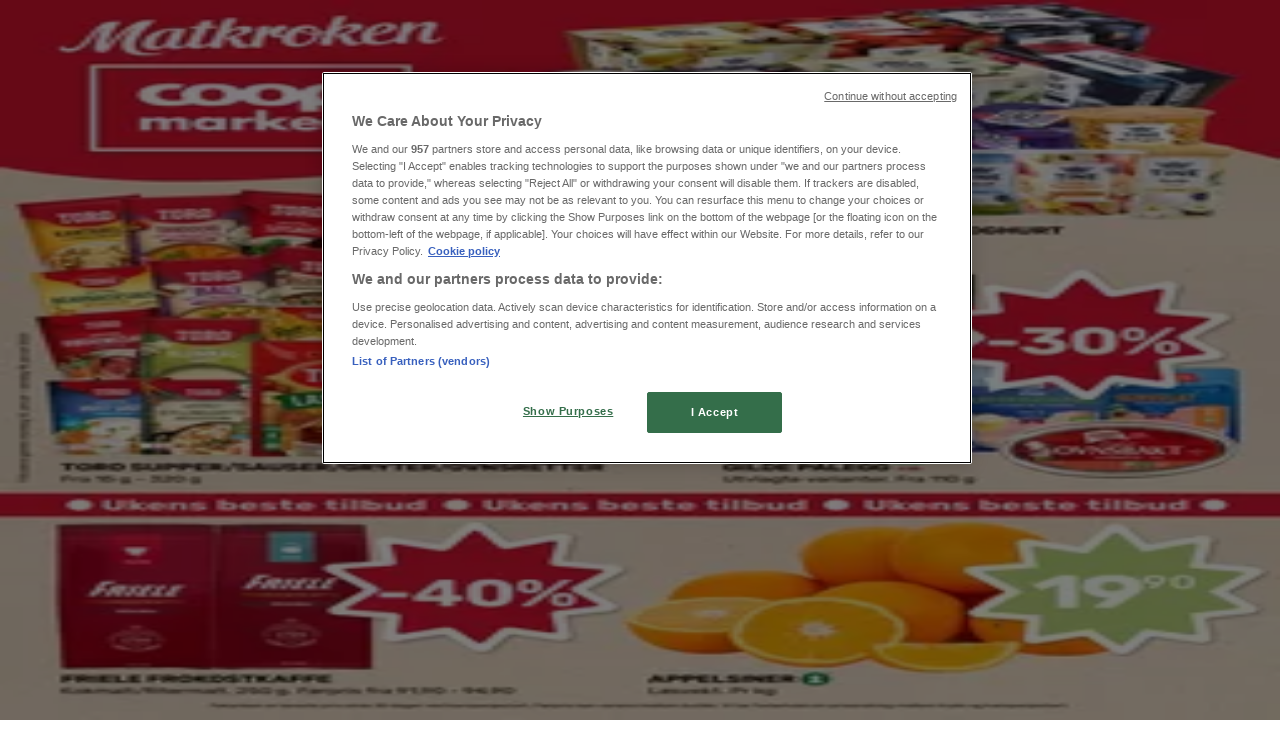

--- FILE ---
content_type: text/html; charset=utf-8
request_url: https://www.tiendeo.no/alesund/matkroken
body_size: 36769
content:
<!DOCTYPE html><html lang="nb-NO"><head><meta charSet="utf-8"/><meta name="viewport" content="width=device-width"/><link rel="icon" href="/favicon.ico"/><link rel="canonical" href="https://www.tiendeo.no/alesund/matkroken"/><title>Matkroken i Ålesund | Kundeavis og tilbud | Tiendeo</title><meta property="og:title" content="Matkroken i Ålesund | Kundeavis og tilbud | Tiendeo"/><meta name="description" content="Finn den siste kundeavis og kampanjer fra Matkroken i Ålesund og de beste tilbudene fra andre matbutikker. &amp;#9757; Spar med Tiendeo!"/><meta property="og:description" content="Finn den siste kundeavis og kampanjer fra Matkroken i Ålesund og de beste tilbudene fra andre matbutikker. &amp;#9757; Spar med Tiendeo!"/><meta name="keywords" content="Matkroken, Ålesund, tilbud, kundeaviser, tilbudsaviser, kuponger"/><meta name="robots" content="index, follow"/><link rel="preload" href="https://d1h08qwp2t1dnu.cloudfront.net/assets/media/nb_no/images/catene/logo_matkroken_transparent_webp.webp?modified=1719455770" as="image" fetchpriority="high"/><link rel="preload" href="https://d1h08qwp2t1dnu.cloudfront.net/assets/media_p/nb_no/publications/page_assets/123545/1/page_1_level_2_745526440.webp" as="image" fetchpriority="high"/><link rel="preload" href="https://d1h08qwp2t1dnu.cloudfront.net/assets/media/nb_no/images/catene/logo_coop-marked_transparent_webp.webp?modified=1719465692" as="image" fetchpriority="high"/><link rel="preload" href="https://d1h08qwp2t1dnu.cloudfront.net/assets/media_p/nb_no/publications/page_assets/123421/1/page_1_level_2_830513372.webp" as="image" fetchpriority="high"/><link rel="preload" href="https://d1h08qwp2t1dnu.cloudfront.net/assets/media/nb_no/images/catene/logo_coop-prix_transparent_webp.webp?modified=1719455803" as="image" fetchpriority="high"/><link rel="preload" href="https://d1h08qwp2t1dnu.cloudfront.net/assets/media/nb_no/images/volantini/small_130968_webp.webp?modified=1768490345" as="image" fetchpriority="high"/><link rel="preload" href="https://d1h08qwp2t1dnu.cloudfront.net/assets/media/nb_no/images/volantini/big_130968_webp_desktop.webp?modified=1768490345" as="image" fetchpriority="high"/><link rel="preload" href="https://d1h08qwp2t1dnu.cloudfront.net/assets/media/nb_no/images/catene/logo_oliviers-co_transparent_webp.webp?modified=1719451482" as="image" fetchpriority="high"/><link rel="preload" href="https://d1h08qwp2t1dnu.cloudfront.net/assets/media/nb_no/images/volantini/small_130675_webp.webp?modified=1768455480" as="image" fetchpriority="high"/><link rel="preload" href="https://d1h08qwp2t1dnu.cloudfront.net/assets/media/nb_no/images/volantini/big_130675_webp_desktop.webp?modified=1768455480" as="image" fetchpriority="high"/><link rel="preload" href="https://d1h08qwp2t1dnu.cloudfront.net/assets/media/nb_no/images/volantini/small_130673_webp.webp?modified=1768455467" as="image" fetchpriority="high"/><link rel="preload" href="https://d1h08qwp2t1dnu.cloudfront.net/assets/media/nb_no/images/volantini/big_130673_webp_desktop.webp?modified=1768455467" as="image" fetchpriority="high"/><link rel="preload" href="https://d1h08qwp2t1dnu.cloudfront.net/assets/media/nb_no/images/volantini/small_129886_webp.webp?modified=1768282726" as="image" fetchpriority="high"/><link rel="preload" href="https://d1h08qwp2t1dnu.cloudfront.net/assets/media/nb_no/images/volantini/big_129886_webp_desktop.webp?modified=1768282726" as="image" fetchpriority="high"/><link rel="preload" href="https://d1h08qwp2t1dnu.cloudfront.net/assets/media/nb_no/images/volantini/small_129878_webp.webp?modified=1768282759" as="image" fetchpriority="high"/><link rel="preload" href="https://d1h08qwp2t1dnu.cloudfront.net/assets/media/nb_no/images/volantini/big_129878_webp_desktop.webp?modified=1768282759" as="image" fetchpriority="high"/><link rel="preload" href="https://d1h08qwp2t1dnu.cloudfront.net/assets/media/nb_no/images/catene/logo_rema-1000_transparent_webp.webp?modified=1719455745" as="image" fetchpriority="high"/><link rel="preload" href="https://d1h08qwp2t1dnu.cloudfront.net/assets/media/nb_no/images/volantini/small_129672_webp.webp?modified=1768547019" as="image" fetchpriority="high"/><link rel="preload" href="https://d1h08qwp2t1dnu.cloudfront.net/assets/media/nb_no/images/volantini/big_129672_webp_desktop.webp?modified=1768547019" as="image" fetchpriority="high"/><link rel="preload" href="https://d1h08qwp2t1dnu.cloudfront.net/assets/media/nb_no/images/catene/logo_storcash_transparent_webp.webp?modified=1719458004" as="image" fetchpriority="high"/><meta name="next-head-count" content="30"/><link rel="preload" href="https://cdn.cookielaw.org/scripttemplates/otSDKStub.js" as="script"/><script async="" type="text/javascript" src="https://cdn.cookielaw.org/scripttemplates/otSDKStub.js" data-domain-script="45096d4c-c8de-4504-9109-4d28ea51fb0a" data-document-language="true"></script><script>function OptanonWrapper() {
          window.__tcfapi('addEventListener', 2, (tcData, success) => {
            window.__tcfapi('removeEventListener', 2, () => { }, tcData.listenerId)
            if (!success) return
            window.tcData = tcData
            dispatchEvent(new CustomEvent('ot:loaded'))
            window.OneTrust.OnConsentChanged(function (obj) {
              dispatchEvent(new CustomEvent('ot:consentUpdate'))
            })
          })
        }</script><link rel="preload" href="/_next/static/media/e807dee2426166ad-s.p.woff2" as="font" type="font/woff2" crossorigin="anonymous" data-next-font="size-adjust"/><link rel="preload" href="/_next/static/css/46370628936fc3da.css" as="style"/><link rel="stylesheet" href="/_next/static/css/46370628936fc3da.css" data-n-g=""/><link rel="preload" href="/_next/static/css/c3ca2eccab19b049.css" as="style"/><link rel="stylesheet" href="/_next/static/css/c3ca2eccab19b049.css"/><noscript data-n-css=""></noscript><script defer="" nomodule="" src="/_next/static/chunks/polyfills-c67a75d1b6f99dc8.js"></script><script defer="" src="/_next/static/chunks/9097-c41d45cb1534f48a.js"></script><script defer="" src="/_next/static/chunks/9599-1e51c8bacb93db47.js"></script><script defer="" src="/_next/static/chunks/8419.d79d6602929b4205.js"></script><script defer="" src="/_next/static/chunks/3436.71c3757e6f5ce474.js"></script><script defer="" src="/_next/static/chunks/8223.36340ea103b1d06e.js"></script><script defer="" src="/_next/static/chunks/6781.339711a55c488622.js"></script><script defer="" src="/_next/static/chunks/5659.27e2af38c8a1e647.js"></script><script defer="" src="/_next/static/chunks/7383.4c82e06677927ffb.js"></script><script defer="" src="/_next/static/chunks/2721.50253f095449ec31.js"></script><script defer="" src="/_next/static/chunks/6577-87eef19b3a1ba61e.js"></script><script defer="" src="/_next/static/chunks/6191-99c5e7102b9b1d09.js"></script><script defer="" src="/_next/static/chunks/3006-163c92a55e5e3bf7.js"></script><script defer="" src="/_next/static/chunks/9666-043da4aac32e6bc2.js"></script><script defer="" src="/_next/static/chunks/5462-2d43a25375d19812.js"></script><script defer="" src="/_next/static/chunks/6610-3f45a82cc34a8a85.js"></script><script defer="" src="/_next/static/chunks/5339-0b458b01b12d64dd.js"></script><script defer="" src="/_next/static/chunks/4260-69dd95c2991952f4.js"></script><script defer="" src="/_next/static/chunks/1042.211ccb6fbc15cfc6.js"></script><script defer="" src="/_next/static/chunks/1347-ec4c4937c8c75ee7.js"></script><script defer="" src="/_next/static/chunks/7388.40bdbfe63634b155.js"></script><script defer="" src="/_next/static/chunks/5535.93cc3c77964c2d6e.js"></script><script defer="" src="/_next/static/chunks/4180-9ec6d79f60be8103.js"></script><script defer="" src="/_next/static/chunks/8300.91ed2a0e009aae6e.js"></script><script defer="" src="/_next/static/chunks/3360.4c776ebb4d2d5f20.js"></script><script defer="" src="/_next/static/chunks/9114.88e21ec28490d37f.js"></script><script defer="" src="/_next/static/chunks/3048.9d3d59ea393db0c3.js"></script><script src="/_next/static/chunks/webpack-7688886fbcb076d4.js" defer=""></script><script src="/_next/static/chunks/framework-4dea08757e550bb8.js" defer=""></script><script src="/_next/static/chunks/main-a25621d87a89242c.js" defer=""></script><script src="/_next/static/chunks/pages/_app-aa9d8d11d06f9394.js" defer=""></script><script src="/_next/static/chunks/pages/%5BcountryCode%5D/retailer-category/%5B...slug%5D-13f598d8734fe396.js" defer=""></script><script src="/_next/static/xYwaSvCZuiLMy6GF5ptt2/_buildManifest.js" defer=""></script><script src="/_next/static/xYwaSvCZuiLMy6GF5ptt2/_ssgManifest.js" defer=""></script><style id="__jsx-2427475855">html{font-family:'__Open_Sans_a77483', '__Open_Sans_Fallback_a77483', -apple-system, BlinkMacSystemFont, avenir next, avenir, segoe ui, helvetica neue, Cantarell, Ubuntu, roboto, noto, helvetica, arial, sans-serif}</style></head><body data-country="no"><div id="__next"><div class="desktop:h-auto h-screen"><header class="bg-neutral-extralight-base shadow-md desktop:sticky top-0 z-20" data-testid="header"><div class="relative"><div class="h-12 tablet:h-20 flex justify-between p-3.5 
  tablet:p-5 border-b border-b-neutral-medium-100 header-background"><div class="flex tablet:gap-4 logo-light"><div class="desktop:pr-0 shrink-0 flex items-center h-full"><button type="button" aria-label="TND_HEADER_BURGERMENU_TITLE"><div class="flex flex-wrap items-center cursor-pointer"><span role="img" aria-hidden="true" style="width:20px;height:20px;min-width:20px;min-height:20px;display:inline-flex;font-size:inherit" class="side-menu-icon-color"><svg xmlns="http://www.w3.org/2000/svg" width="100%" height="100%" fill="none" viewBox="0 0 18 16"><path fill="currentColor" d="M0 16h18v-2H0v2Zm0-7h18V7H0v2Zm0-9v2h18V0H0Z"></path></svg></span></div></button></div><a class="relative flex" href="/alesund" aria-label="TND_ARIALABEL_GOTO" data-testid="website_marketplace_logo"><span role="img" aria-hidden="true" style="width:100px;height:33px;min-width:16px;min-height:16px;display:inline-flex;font-size:inherit" width="100" height="33" aria-label="TND_ARIALABEL_GOTO" class="self-center ml-3 tablet:m-0" alt="tiendeo logo"><svg xmlns="http://www.w3.org/2000/svg" width="100%" height="100%" fill="#D2312E" viewBox="0 0 120 32"><path fill="currentColor" fill-rule="evenodd" d="m12.675 9.784-1.418 3.908H7.673v10.917c0 1.387.166 2.315.5 2.782.334.467.973.7 1.918.7.39 0 1.056-.14 2.001-.424l.709 3.365c-1.557.645-3.072.968-4.545.968-1.417 0-2.647-.29-3.69-.869-1.042-.579-1.73-1.349-2.063-2.31-.25-.706-.376-1.822-.376-3.348V13.693H0V9.784h2.126c0-2.35.07-4.063.209-5.14L8.005 3.2a63.145 63.145 0 0 0-.333 6.584h5.003Zm7.9-8.743C19.89.347 19.053 0 18.065 0c-1.018 0-1.883.355-2.596 1.063-.713.709-1.069 1.554-1.069 2.537 0 .984.35 1.83 1.047 2.537.698.71 1.542 1.063 2.531 1.063 1.018 0 1.877-.354 2.575-1.063C21.25 5.43 21.6 4.584 21.6 3.6c0-1.012-.342-1.865-1.026-2.559ZM20 8.8l-5.6.898V31.2H20V8.8Zm20.55 20.239L38.395 25.7c-1.685 1.419-3.48 2.128-5.387 2.128-2.983 0-4.474-1.724-4.474-5.172v-.168H40.8v-1.293c0-4.282-.946-7.397-2.837-9.343C36.488 10.35 34.43 9.6 31.788 9.6c-2.754 0-5.007.974-6.76 2.92-1.752 1.947-2.628 4.755-2.628 8.426 0 3.365.918 6.049 2.754 8.051C26.99 30.999 29.437 32 32.497 32c2.948 0 5.633-.987 8.053-2.961ZM35.2 18.4h-6.4v-.085c0-3.143 1.1-4.715 3.303-4.715 1.1 0 1.913.425 2.436 1.274.44.709.661 1.8.661 3.271v.255Zm6.4-8.15 4.963-1.45c.528.939.792 1.85.792 2.73.501-.368 1.32-.91 2.461-1.62 1.14-.626 2.419-.94 3.837-.94 1.196 0 2.266.293 3.212.875.945.584 1.584 1.344 1.918 2.283.277.768.417 1.807.417 3.115V31.2h-5.547V17.026c0-1.077-.083-1.815-.248-2.213-.249-.652-.788-.979-1.615-.979-1.16 0-2.443.653-3.85 1.959V31.2h-5.59V15.37c0-1.962-.25-3.669-.75-5.12ZM79.204 23.5V.893L73.628 0v7.48c0 1.53.056 2.606.168 3.23-1.007-.822-2.278-1.233-3.815-1.233-2.711 0-4.92 1.062-6.624 3.187-1.705 2.125-2.557 4.887-2.557 8.287 0 3.372.803 6.056 2.41 8.053C64.818 31 66.978 32 69.688 32c1.928 0 3.577-.609 4.947-1.827.084.567.195.992.336 1.275H80c-.531-1.19-.796-3.84-.796-7.948Zm-8.542-9.1c.965 0 1.945.454 2.938 1.363v10.075c-.725.909-1.61 1.362-2.657 1.362-1.422 0-2.402-.44-2.938-1.321-.537-.88-.805-2.45-.805-4.707 0-4.514 1.153-6.772 3.462-6.772ZM98.95 29.039 96.795 25.7c-1.685 1.419-3.48 2.128-5.387 2.128-2.983 0-4.475-1.724-4.475-5.172v-.168H99.2v-1.293c0-4.282-.946-7.397-2.838-9.343C94.888 10.35 92.83 9.6 90.188 9.6c-2.754 0-5.007.974-6.76 2.92-1.752 1.947-2.628 4.755-2.628 8.426 0 3.365.918 6.049 2.753 8.051C85.39 30.999 87.837 32 90.897 32c2.948 0 5.633-.987 8.053-2.961ZM93.6 18.4h-6.4v-.085c0-3.143 1.1-4.715 3.303-4.715 1.101 0 1.913.425 2.436 1.274.44.709.661 1.8.661 3.271v.255Zm23.953-5.564c-1.797-2.157-4.202-3.236-7.215-3.236-2.876 0-5.184 1.03-6.926 3.089-1.741 2.06-2.612 4.784-2.612 8.174 0 3.39.871 6.094 2.612 8.111 1.742 2.017 4.05 3.026 6.926 3.026 2.93 0 5.273-1.001 7.029-3.005 1.755-2.003 2.633-4.77 2.633-8.3 0-3.306-.816-5.926-2.447-7.859Zm-9.753 2.986c.515-1.48 1.5-2.222 2.957-2.222 1.057 0 1.886.385 2.486 1.154.771.997 1.157 2.948 1.157 5.854 0 4.928-1.186 7.392-3.557 7.392-1.429 0-2.393-.584-2.893-1.752-.5-1.168-.75-3.019-.75-5.555 0-2.079.2-3.703.6-4.87Z" clip-rule="evenodd"></path></svg></span></a></div><div class="flex items-center space-x-4"><div class="w-full desktop:min-w-[480px] relative hidden desktop:block"><div class="flex"><div class="relative m-2.5 desktop:m-0 h-9 w-full flex items-center justify-center desktop:min-w-[480px]"><div class="relative w-full flex items-center justify-center h-9"><input type="text" class="w-full h-full py-2 border-2 rounded-full outline-offset-1 text-neutral-dark-base bg-neutral-extralight-base border-primary-base placeholder-neutral-dark-300 hover:border-neutral-dark-300 focus:outline-primary-100 focus:border-1 focus:border-primary-base px-3 pl-10 pr-10" name="search" placeholder="Biltema, Europris, Jula..." autoComplete="off" data-testid="search_input" value=""/><span role="img" aria-hidden="true" style="width:20px;height:20px;min-width:20px;min-height:20px;display:inline-flex;font-size:inherit" class="absolute left-0 my-2 mx-3 text-primary-base"><svg xmlns="http://www.w3.org/2000/svg" width="100%" height="100%" fill="none" viewBox="0 0 18 18"><path fill="currentColor" d="M12.864 11.32h-.813l-.288-.277A6.66 6.66 0 0 0 13.38 6.69a6.69 6.69 0 1 0-6.69 6.69 6.66 6.66 0 0 0 4.354-1.617l.278.289v.813L16.467 18 18 16.467l-5.136-5.146Zm-6.174 0a4.625 4.625 0 0 1-4.632-4.63A4.625 4.625 0 0 1 6.69 2.058a4.625 4.625 0 0 1 4.63 4.632 4.625 4.625 0 0 1-4.63 4.63Z"></path></svg></span><span role="img" aria-hidden="true" style="width:20px;height:20px;min-width:20px;min-height:20px;display:inline-flex;font-size:inherit" class="absolute right-0 my-2 mx-3 cursor-pointer text-neutral-dark-300 invisible"><svg xmlns="http://www.w3.org/2000/svg" width="100%" height="100%" fill="none" viewBox="0 0 20 20"><path fill="currentColor" d="M10 .4A9.591 9.591 0 0 0 .4 10c0 5.309 4.291 9.6 9.6 9.6 5.309 0 9.6-4.291 9.6-9.6 0-5.309-4.291-9.6-9.6-9.6Zm4.8 13.046L13.446 14.8 10 11.354 6.554 14.8 5.2 13.446 8.646 10 5.2 6.554 6.554 5.2 10 8.646 13.446 5.2 14.8 6.554 11.354 10l3.446 3.446Z"></path></svg></span></div></div></div></div><div data-testid="geolocator_open_dialog_button"><div><div class="cursor-pointer flex items-center gap-2"><p class="text-geolocator hidden desktop:block whitespace-nowrap">Du er her:</p><div class="font-bold max-w-[123px] tablet:max-w-none truncate header-geolocation-label" data-testid="geolocator_text_header">Ålesund</div><span role="img" aria-hidden="true" style="width:16px;height:16px;min-width:16px;min-height:16px;display:inline-flex;font-size:inherit" class="chevron-header-geolocation"><svg xmlns="http://www.w3.org/2000/svg" width="100%" height="100%" fill="none" viewBox="0 0 20 20"><path fill="currentColor" d="M17.5 7.5 10 15 2.5 7.5l1.331-1.331L10 12.338l6.169-6.17L17.5 7.5Z"></path></svg></span></div></div></div></div></div></div><div class="flex items-center justify-center h-16 tablet:p-3.5 border-b border-b-neutral-medium-100 desktop:hidden bg-header-search-mobile"><div class="w-full desktop:min-w-[480px] desktop:hidden relative"><div class="flex"><div class="relative m-2.5 desktop:m-0 h-9 w-full flex items-center justify-center desktop:min-w-[480px]"><div class="relative w-full flex items-center justify-center h-9"><input type="text" class="w-full h-full py-2 border-2 rounded-full outline-offset-1 text-neutral-dark-base bg-neutral-extralight-base border-primary-base placeholder-neutral-dark-300 hover:border-neutral-dark-300 focus:outline-primary-100 focus:border-1 focus:border-primary-base px-3 pl-10 pr-10" name="search" placeholder="Biltema, Europris, Jula..." autoComplete="off" data-testid="search_input" value=""/><span role="img" aria-hidden="true" style="width:20px;height:20px;min-width:20px;min-height:20px;display:inline-flex;font-size:inherit" class="absolute left-0 my-2 mx-3 text-primary-base"><svg xmlns="http://www.w3.org/2000/svg" width="100%" height="100%" fill="none" viewBox="0 0 18 18"><path fill="currentColor" d="M12.864 11.32h-.813l-.288-.277A6.66 6.66 0 0 0 13.38 6.69a6.69 6.69 0 1 0-6.69 6.69 6.66 6.66 0 0 0 4.354-1.617l.278.289v.813L16.467 18 18 16.467l-5.136-5.146Zm-6.174 0a4.625 4.625 0 0 1-4.632-4.63A4.625 4.625 0 0 1 6.69 2.058a4.625 4.625 0 0 1 4.63 4.632 4.625 4.625 0 0 1-4.63 4.63Z"></path></svg></span><span role="img" aria-hidden="true" style="width:20px;height:20px;min-width:20px;min-height:20px;display:inline-flex;font-size:inherit" class="absolute right-0 my-2 mx-3 cursor-pointer text-neutral-dark-300 invisible"><svg xmlns="http://www.w3.org/2000/svg" width="100%" height="100%" fill="none" viewBox="0 0 20 20"><path fill="currentColor" d="M10 .4A9.591 9.591 0 0 0 .4 10c0 5.309 4.291 9.6 9.6 9.6 5.309 0 9.6-4.291 9.6-9.6 0-5.309-4.291-9.6-9.6-9.6Zm4.8 13.046L13.446 14.8 10 11.354 6.554 14.8 5.2 13.446 8.646 10 5.2 6.554 6.554 5.2 10 8.646 13.446 5.2 14.8 6.554 11.354 10l3.446 3.446Z"></path></svg></span></div></div></div></div></div><div class="tablet:sticky tablet:top-0 tablet:z-10 desktop:block"><div class="relative header-categories-background"><nav class="m-0" data-testid="categories_nav"><div class="flex items-center pt-1 pb-1 tablet:px-10 desktop:px-10 desktop:ml-34 overflow-x-auto scrollbar-hidden opacity-0"><a data-testid="category_button_14" class="py-2 whitespace-nowrap select-none font-semibold flex rounded-full uppercase text-xs header-categories-hover-unselected header-categories-text w-fit" href="/">Featured</a><a data-testid="category_button_1" class="py-2 whitespace-nowrap select-none font-semibold flex rounded-full uppercase text-xs px-4 header-categories-selected pointer-events-none w-fit" href="/">Supermarkeder</a><a data-testid="category_button_2" class="py-2 whitespace-nowrap select-none font-semibold flex rounded-full uppercase text-xs header-categories-hover-unselected header-categories-text w-fit" href="/tilbud-katalog/hjem-og-mobler">Hjem og møbler</a><a data-testid="category_button_3" class="py-2 whitespace-nowrap select-none font-semibold flex rounded-full uppercase text-xs header-categories-hover-unselected header-categories-text w-fit" href="/tilbud-katalog/kl%C3%A6r-sko-og-tilbehor">Klær, sko og tilbehør</a><a data-testid="category_button_6" class="py-2 whitespace-nowrap select-none font-semibold flex rounded-full uppercase text-xs header-categories-hover-unselected header-categories-text w-fit" href="/tilbud-katalog/sport-og-fritid">Sport og Fritid</a><a data-testid="category_button_4" class="py-2 whitespace-nowrap select-none font-semibold flex rounded-full uppercase text-xs header-categories-hover-unselected header-categories-text w-fit" href="/tilbud-kundeavis/elektronikk-og-hvitevarer">Elektronikk og hvitevarer</a><a data-testid="category_button_5" class="py-2 whitespace-nowrap select-none font-semibold flex rounded-full uppercase text-xs header-categories-hover-unselected header-categories-text w-fit" href="/tilbud-katalog/bygg-og-hage">Bygg og hage</a><a data-testid="category_button_7" class="py-2 whitespace-nowrap select-none font-semibold flex rounded-full uppercase text-xs header-categories-hover-unselected header-categories-text w-fit" href="/tilbud-kundeavis/barn-og-leker">Barn og leker</a><a data-testid="category_button_12" class="py-2 whitespace-nowrap select-none font-semibold flex rounded-full uppercase text-xs header-categories-hover-unselected header-categories-text w-fit" href="/tilbud-kundeavis/helse-og-skjonnhet">Helse og skjønnhet</a><a data-testid="category_button_10" class="py-2 whitespace-nowrap select-none font-semibold flex rounded-full uppercase text-xs header-categories-hover-unselected header-categories-text w-fit" href="/tilbud-rabattkode/restauranter-og-cafeer">Restauranter og caféer</a><a data-testid="category_button_8" class="py-2 whitespace-nowrap select-none font-semibold flex rounded-full uppercase text-xs header-categories-hover-unselected header-categories-text w-fit" href="/tilbud-katalog/boker-og-kontor">Bøker og kontor</a><a data-testid="category_button_9" class="py-2 whitespace-nowrap select-none font-semibold flex rounded-full uppercase text-xs header-categories-hover-unselected header-categories-text w-fit" href="/tilbud-katalog/bil-og-motor">Bil og motor</a></div></nav></div></div></header><section class="max-w-[100vw] overflow-x-hidden flex flex-col items-center justify-center text-center"><span style="font-size:10px;margin-bottom:8px">Annonsering</span><div style="width:728px;height:90px;max-width:728px;max-height:90px;overflow:hidden"><div id="div-gpt-ad-web_masthead" class="w-auto h-auto" data-testid="ad_header"></div></div></section><main class="tablet:gap-6 pt-3 tablet:pt-6 pb-10 overflow-x-hidden min-h-[1900px] px-2"><div class="grid desktop:grid-cols-12 desktop:px-14"><section class="first:desktop:col-span-2 even:desktop:col-span-8 even:flex 
          even:flex-col even:gap-8 even:tablet:gap-10 even:desktop:gap-12 even:desktop:mx-6
          last:desktop:col-span-2 max-w-full overflow-hidden"><div class="h-24 hidden desktop:flex items-center justify-end my-4"><div class="retailer-logo relative w-12 h-12 tablet:w-20 
    tablet:h-24 desktop:w-60 desktop:h-24 
    desktop2xl:w-80 desktop2xl:96"><img alt="Logo Matkroken" fetchpriority="high" decoding="async" data-nimg="fill" class="object-contain" style="position:absolute;height:100%;width:100%;left:0;top:0;right:0;bottom:0;color:transparent" src="https://d1h08qwp2t1dnu.cloudfront.net/assets/media/nb_no/images/catene/logo_matkroken_transparent_webp.webp?modified=1719455770"/></div></div></section><section class="first:desktop:col-span-2 even:desktop:col-span-8 even:flex 
          even:flex-col even:gap-8 even:tablet:gap-10 even:desktop:gap-12 even:desktop:mx-6
          last:desktop:col-span-2 max-w-full overflow-hidden"><div class=""><div class="page-title-container flex grow items-center pb-3 border-b border-neutral-dark-100 mb-8 tablet:mb-0"><div class="w-full flex justify-between flex-col items-start"><h1 class="page-title text-xl tablet:text-2xl font-extrabold" data-testid="page_title">Matkroken Ålesund - Kundeavis, tilbud og katalog </h1><button type="button" class="inline-flex justify-center items-center gap-2 font-bold text-sm text-neutral-medium-base bg-neutral-light-base border border-neutral-light-base px-4 uppercase py-2 rounded-lg group" disabled=""><div class="flex items-center justify-center"><div class="min-w-[21px] flex items-center justify-center"><img alt="Loading" data-testid="favorite-button-loader" loading="lazy" width="12" height="12" decoding="async" data-nimg="1" class="flex w-fit h-2" style="color:transparent" src="/Loader.gif"/></div><div class="ms-2 text-xs">Følg for å få tilbud</div></div></button></div></div><nav class=""><ul class="w-full flex-wrap justify-start align-center hidden [&amp;:not(:last-child)]:text-primary-base desktop:inline-flex"><li class="inline overflow-hidden"><a class="inline-block m-1 text-primary-base text-sm" data-testid="breadcrumb_section_link" href="/alesund">Tiendeo i Ålesund</a><span class="m-1 text-primary-base text-sm">»</span></li><li class="inline overflow-hidden"><a class="inline-block m-1 text-primary-base text-sm" data-testid="breadcrumb_section_link" href="/alesund/supermarkeder">Supermarkeder Tilbud i Ålesund</a><span class="m-1 text-primary-base text-sm">»</span></li><li class="inline overflow-hidden"><p class="inline-block m-1 text-primary-base text-sm !text-neutral-dark-base inline-block overflow-hidden max-w-full overflow-hidden max-w-full text-ellipsis" data-testid="breadcrumb_current_section">Matkroken i Ålesund</p></li></ul></nav><script type="application/ld+json">{"@context":"https://schema.org","@type":"BreadcrumbList","itemListElement":[{"@type":"ListItem","position":1,"item":{"@type":"WebPage","@id":"https://www.tiendeo.no/alesund/matkroken","name":"Tiendeo i Ålesund"}},{"@type":"ListItem","position":2,"item":{"@type":"WebPage","@id":"https://www.tiendeo.no/alesund/matkroken","name":"Supermarkeder Tilbud i Ålesund"}},{"@type":"ListItem","position":3,"name":"Matkroken i Ålesund"}]}</script></div></section></div><div class="grid desktop:grid-cols-12 desktop:px-14"><section class="first:desktop:col-span-2 even:desktop:col-span-8 even:flex 
          even:flex-col even:gap-8 even:tablet:gap-10 even:desktop:gap-12 even:desktop:mx-6
          last:desktop:col-span-2 max-w-full overflow-hidden"><div class="hidden desktop:block"><section class="hidden desktop:block "><header class="flex flex-row w-full max-w-[80vw]" data-testid="section-title"><h2 class="section-title pb-4 text-lg tablet:text-xl self-start font-bold border-neutral-dark-100 overflow-auto break-words" itemProp="headline" data-testid="section-title-heading">Rask titt på Matkroken tilbud i Ålesund</h2></header><div class="flex flex-col tablet:flex-row desktop:flex-col tablet:flex-wrap desktop:flex-nowrap"><div class="
    block overflow-hidden flex flex-row items-start mb-2
    w-full tablet:w-[33%] desktop:w-full justify-start
    pr-0 tablet:pr-2 desktop:pr-0
  "><span class="flex w-[20px] mr-2 desktop:ml-0 pt-[1.5px]"><svg width="20" height="20" viewBox="0 0 20 20" fill="none" xmlns="http://www.w3.org/2000/svg" aria-label="Kategori:" class=""><path fill-rule="evenodd" clip-rule="evenodd" d="M4.40734 3.41563C4.31723 3.46766 4.22512 3.5551 4.1358 3.7079L4.1294 3.71885L2.65506 5.92393H17.3942L16.163 3.67323L16.1529 3.64736C16.0846 3.4722 15.8962 3.33333 15.4807 3.33333H4.75778C4.61017 3.33333 4.49809 3.36324 4.40734 3.41563ZM17.5527 6.75726H2.44771L2.44754 7.23727C2.44754 7.77344 2.86811 8.26636 3.29521 8.32116L3.61343 8.36198C3.9297 8.32406 4.21024 8.14756 4.34709 7.91348L4.79321 7.15036L5.05005 8.00707C5.3005 8.84249 6.11312 9.30327 6.9504 9.03886L6.95771 9.03655C7.39123 8.90943 7.70893 8.59144 7.90625 8.1864L8.28464 7.40967L8.61076 8.21296C8.90825 8.94576 9.85359 9.31032 10.6491 8.97011L10.6542 8.96796C10.9549 8.8445 11.2705 8.5176 11.3871 8.21859L11.7401 7.31263L12.1057 8.21296C12.4178 8.9818 13.2941 9.36445 14.0406 8.98137L14.0507 8.9762L14.0611 8.97165C14.5025 8.77746 14.7412 8.47164 14.8682 8.01538L15.0759 7.26907L15.5424 7.86757C15.6479 8.00285 15.825 8.13164 16.0448 8.22705C16.1817 8.2865 16.3227 8.32752 16.4536 8.3498L16.7101 8.32054C17.1946 8.2653 17.5527 7.79428 17.5527 7.23732V6.75726ZM16.3613 9.17774C16.1568 9.14579 15.9473 9.08438 15.7506 8.99896C15.6303 8.94675 15.5096 8.88328 15.3945 8.80812C15.1718 9.21464 14.8377 9.52895 14.3687 9.7376C13.4265 10.215 12.3625 9.90914 11.74 9.14005C11.5136 9.40552 11.228 9.62467 10.9371 9.74471C10.0247 10.1336 8.89261 9.89855 8.24246 9.12401C7.97035 9.44868 7.6127 9.70793 7.16823 9.83911C6.14488 10.1605 5.10503 9.74025 4.5651 8.84732C4.2929 9.04903 3.96595 9.16796 3.63898 9.19629V17.4417C3.69105 17.4726 3.78163 17.5 3.88406 17.5H16.1162C16.2463 17.5 16.3235 17.4769 16.3613 17.459V9.17774ZM3.88406 18.3333C3.6693 18.3333 3.44259 18.2796 3.25623 18.168C3.07809 18.0613 2.85826 17.8469 2.85826 17.5091V9.06018C2.1783 8.79516 1.66682 8.03824 1.66682 7.23732L1.66682 6.1012L1.66675 5.96756L3.48024 3.25521C3.62806 3.00595 3.81176 2.81206 4.03592 2.68264C4.2629 2.55161 4.50824 2.5 4.75778 2.5H15.4807C16.0105 2.5 16.6064 2.68173 16.8625 3.29921L18.3334 5.98813V7.23732C18.3334 8.02993 17.8824 8.80977 17.142 9.06948V17.5091C17.142 17.8006 16.991 18.0265 16.7866 18.16C16.5952 18.285 16.3576 18.3333 16.1162 18.3333H3.88406Z" fill="#686E73"></path></svg></span><div class="inline-block">Kategori:<b class="ml-1">Supermarkeder</b></div></div></div></section><section class="max-w-[100vw] overflow-x-hidden flex flex-col items-center justify-center text-center"><span style="font-size:10px;margin-bottom:8px">Annonsering</span><div style="width:160px;height:600px;max-width:160px;max-height:600px;overflow:hidden"><div id="div-gpt-ad-web_lateral_left_desktop" class="w-auto h-auto" data-testid="ad_left"></div></div></section></div></section><section class="first:desktop:col-span-2 even:desktop:col-span-8 even:flex 
          even:flex-col even:gap-8 even:tablet:gap-10 even:desktop:gap-12 even:desktop:mx-6
          last:desktop:col-span-2 max-w-full overflow-hidden"><div class="bg-neutral-light-300 flex flex-col items-center p-8 rounded-md w-full desktop:max-w-[880px] self-center"><div class="flex flex-col items-center"><div class="mb-4 min-h-[160px] min-w-[160px]"></div><p class="text-neutral-medium-base text-center">Så synd! Matkroken butikker i nærheten av deg har ikke publisert kataloger.</p></div></div><section class="max-w-[100vw] overflow-x-hidden flex flex-col items-center justify-center text-center"><span style="font-size:10px;margin-bottom:8px">Annonsering</span><div style="width:728px;height:90px;max-width:728px;max-height:90px;overflow:hidden"><div id="div-gpt-ad-web_inpage" class="w-auto h-auto" data-testid="ad_flyers_grid"></div></div></section><div><header class="flex flex-row w-full max-w-[80vw]" data-testid="section-title"><h2 class="section-title pb-4 text-lg tablet:text-xl self-start font-bold border-neutral-dark-100 overflow-auto break-words" itemProp="headline" data-testid="section-title-heading">Matkroken kataloger i andre byer</h2></header><ul class="w-full flex flex-row flex-wrap justify-items-center -ml-4 desktop:grid-cols-4" data-testid="flyer_list"><li data-id="131539" data-type="flyer" data-order="0" data-weight="61" data-cid="" data-utmm="rfg" data-orid="727" class="js-flyer flyers-container" data-testid="flyer_list_item"><div class="flex overflow-hidden w-full h-full desktop:h-full flex-col shadow-md rounded-lg"><a class="flex flex-col" rel="nofollow" data-testid="flyer_item_link" href="/kataloger/131539"><div class="relative w-full overflow-hidden h-48 desktop:h-max desktop:aspect-[5/6]"><img alt="Matkroken-katalog i Ålesund | Topptilbud og rabatter | 2026-01-12T00:00:00.000Z - 2026-01-18T00:00:00.000Z" data-testid="blurred-background" loading="lazy" decoding="async" data-nimg="fill" class="object-cover blur-[130px]" style="position:absolute;height:100%;width:100%;left:0;top:0;right:0;bottom:0;color:transparent" src="https://d1h08qwp2t1dnu.cloudfront.net/assets/media_p/nb_no/publications/page_assets/123308/1/page_1_level_2_2009665981.webp"/><img alt="Matkroken-katalog i Ålesund | Topptilbud og rabatter | 2026-01-12T00:00:00.000Z - 2026-01-18T00:00:00.000Z" loading="lazy" decoding="async" data-nimg="fill" class="object-contain relative" style="position:absolute;height:100%;width:100%;left:0;top:0;right:0;bottom:0;color:transparent" src="https://d1h08qwp2t1dnu.cloudfront.net/assets/media_p/nb_no/publications/page_assets/123308/1/page_1_level_2_2009665981.webp"/><span class="font-bold px-2 rounded-full text-[10px] leading-4 py-0.5 uppercase bg-custom01-base absolute right-2 bottom-2 badge">Utløper i dag</span></div><div class="flex items-center py-2 px-2"><div class="flex w-7 h-7 mr-2 shrink-0 overflow-hidden rounded-full border border-neutral-light-base items-center"><img alt="Matkroken" loading="lazy" width="28" height="28" decoding="async" data-nimg="1" style="color:transparent" src="https://d1h08qwp2t1dnu.cloudfront.net/assets/media/nb_no/images/catene/logo_matkroken_transparent_webp.webp?modified=1719455770"/></div><div class="flex-col"><h4 class="line-clamp-1 text-sm " data-testid="flyer_item_retailer_name">Matkroken</h4></div></div><h3 class="font-bold text-sm line-clamp-2 pb-1 px-2 h-10" data-testid="flyer_item_title">Topptilbud og rabatter</h3><div class="flex text-xs px-2 py-2 min-h-12 desktop:min-h-10" data-testid="flyer_item_validity_block"><span class="text-neutral-medium-base w-1/2 break-words overflow-hidden" data-testid="flyer_item_expiration">Utløper i dag</span><span class="text-primary-base text-right w-1/2 break-words overflow-hidden" data-testid="flyer_item_distance">Ålesund</span></div></a></div></li><li data-id="129164" data-type="flyer" data-order="1" data-weight="50" data-cid="" data-utmm="rfg" data-orid="727" class="js-flyer flyers-container" data-testid="flyer_list_item"><div class="flex overflow-hidden w-full h-full desktop:h-full flex-col shadow-md rounded-lg"><a class="flex flex-col" rel="nofollow" data-testid="flyer_item_link" href="/kataloger/129164"><div class="relative w-full overflow-hidden h-48 desktop:h-max desktop:aspect-[5/6]"><img alt="Matkroken-katalog i Ålesund | Eksklusive tilbud for våre kunder | 2026-01-12T00:00:00.000Z - 2026-01-18T00:00:00.000Z" data-testid="blurred-background" loading="lazy" decoding="async" data-nimg="fill" class="object-cover blur-[130px]" style="position:absolute;height:100%;width:100%;left:0;top:0;right:0;bottom:0;color:transparent" src="https://d1h08qwp2t1dnu.cloudfront.net/assets/media/nb_no/images/volantini/small_129164_webp.webp?modified=1768542248"/><img alt="Matkroken-katalog i Ålesund | Eksklusive tilbud for våre kunder | 2026-01-12T00:00:00.000Z - 2026-01-18T00:00:00.000Z" loading="lazy" decoding="async" data-nimg="fill" class="object-contain relative" style="position:absolute;height:100%;width:100%;left:0;top:0;right:0;bottom:0;color:transparent" src="https://d1h08qwp2t1dnu.cloudfront.net/assets/media/nb_no/images/volantini/big_129164_webp_desktop.webp?modified=1768542248"/><span class="font-bold px-2 rounded-full text-[10px] leading-4 py-0.5 uppercase bg-custom01-base absolute right-2 bottom-2 badge">Utløper i dag</span></div><div class="flex items-center py-2 px-2"><div class="flex w-7 h-7 mr-2 shrink-0 overflow-hidden rounded-full border border-neutral-light-base items-center"><img alt="Matkroken" loading="lazy" width="28" height="28" decoding="async" data-nimg="1" style="color:transparent" src="https://d1h08qwp2t1dnu.cloudfront.net/assets/media/nb_no/images/catene/logo_matkroken_transparent_webp.webp?modified=1719455770"/></div><div class="flex-col"><h4 class="line-clamp-1 text-sm " data-testid="flyer_item_retailer_name">Matkroken</h4></div></div><h3 class="font-bold text-sm line-clamp-2 pb-1 px-2 h-10" data-testid="flyer_item_title">Eksklusive tilbud for våre kunder</h3><div class="flex text-xs px-2 py-2 min-h-12 desktop:min-h-10" data-testid="flyer_item_validity_block"><span class="text-neutral-medium-base w-1/2 break-words overflow-hidden" data-testid="flyer_item_expiration">Utløper i dag</span><span class="text-primary-base text-right w-1/2 break-words overflow-hidden" data-testid="flyer_item_distance">Ålesund</span></div></a></div></li></ul><section class="max-w-[100vw] flex flex-col items-center justify-center text-center flyers-container w-full tablet:w-full desktop:w-full overflow-hidden"><span style="font-size:10px;margin-bottom:8px">Annonsering</span><div style="width:728px;height:90px;max-width:728px;max-height:90px;overflow:hidden"><div id="div-gpt-ad-web_inpage" class="w-auto h-auto" data-testid="ad_flyers_grid"></div></div></section></div><div class="hidden">{"numCatalogs":0}</div><section class="stores-container text-neutral-dark-base" data-testid="stores_container"><header class="flex flex-row w-full max-w-[80vw]" data-testid="section-title"><h2 class="section-title pb-4 text-lg tablet:text-xl self-start font-bold border-neutral-dark-100 overflow-auto break-words" itemProp="headline" data-testid="section-title-heading">Adresser og åpningstider Matkroken</h2></header><ul class="divide-y divide-neutral-medium-100 tablet:grid tablet:grid-cols-2 gap-x-4"><li class="py-3 px-2 border-neutral-medium-100 [&amp;:first-child]:border-t mobile:[&amp;:nth-last-child(-n+1)]:!border-b tablet:[&amp;:nth-last-child(-n+2)]:!border-b" data-testid="store_item"><a href="/butikker/alesund/matkroken-vegsundvegen/43732"><div class="flex gap-4 items-center"><div class="relative shrink-0 overflow-hidden flex justify-center items-center w-1/4 h-30 bg-neutral-light-100 p-2 rounded-sm"><img alt="Info og åpningstider for Matkroken Ålesund-butikken i Vegsundvegen 25 Matkroken" loading="lazy" width="50" height="50" decoding="async" data-nimg="1" class="w-full h-auto object-contain" style="color:transparent" src="https://d1h08qwp2t1dnu.cloudfront.net/assets/media/nb_no/images/catene/logo_matkroken_transparent_webp.webp?modified=1719455770"/></div><div class="grow"><p class="text-base font-bold mb-1 flex items-center gap-2" data-testid="store_item_retailer_name">Matkroken</p><p class="text-sm text-neutral-dark-base capitalize [&amp;:not(:last-child)]:mb-2" data-testid="store_item_address">Vegsundvegen 25, Ålesund</p><div class="flex gap-4"><p class="text-sm text-primary-base font-bold" data-testid="store_item_distance">11.5 km</p><div class="storeStatus flex items-center gap-2 text-content-textclose" data-testid="collapsible_trigger_store_card"><p class="font-bold" data-testid="store_item_status_false">Stengt</p></div></div></div><span role="img" aria-hidden="true" style="width:16px;height:16px;min-width:16px;min-height:16px;display:inline-flex;font-size:inherit" class="text-primary-base"><svg xmlns="http://www.w3.org/2000/svg" width="100%" height="100%" fill="none" viewBox="0 0 8 12"><path fill="currentColor" fill-rule="evenodd" d="M1.732 12 .667 10.935 5.602 6 .667 1.065 1.732 0l6 6-6 6Z" clip-rule="evenodd"></path></svg></span></div></a></li></ul><div class="flex justify-end py-4 px-1"><a class="flex items-center justify-end gap-1" data-testid="stores_container_local_stores_link" href="/butikker/alesund/matkroken"><p class="text-sm font-bold text-primary-base">Matkroken i Ålesund — Butikker, telefonnumre og åpningstider</p><span role="img" aria-hidden="true" style="width:16px;height:16px;min-width:16px;min-height:16px;display:inline-flex;font-size:inherit" class="text-primary-base"><svg xmlns="http://www.w3.org/2000/svg" width="100%" height="100%" fill="none" viewBox="0 0 8 12"><path fill="currentColor" fill-rule="evenodd" d="M1.732 12 .667 10.935 5.602 6 .667 1.065 1.732 0l6 6-6 6Z" clip-rule="evenodd"></path></svg></span></a></div></section><section class="flex flex-col" data-testid="related-flyers-container"><div data-testid="related-flyers-title"><header class="flex flex-row w-full max-w-[80vw]" data-testid="section-title"><h2 class="section-title pb-4 text-lg tablet:text-xl self-start font-bold border-neutral-dark-100 overflow-auto break-words" itemProp="headline" data-testid="section-title-heading">Andre kataloger av Supermarkeder i Ålesund</h2></header></div><div data-testid="related-flyers-content"><div data-testid="related-flyers-list"><ul class="w-full flex flex-row flex-wrap justify-items-center -ml-4" data-testid="flyer_list"><li data-id="131717" data-type="flyer" data-order="0" data-weight="50" data-cid="" data-utmm="csr" data-orid="727" class="js-flyer flyers-container" data-testid="flyer_list_item"><div class="flex overflow-hidden w-full h-full desktop:h-full flex-col shadow-md rounded-lg"><a class="flex flex-col" rel="nofollow" data-testid="flyer_item_link" href="/kataloger/131717"><div class="relative w-full overflow-hidden h-48 desktop:h-max desktop:aspect-[5/6]"><img alt="Coop Marked-katalog i Ålesund | Coop Marked Kundeavis | 2026-01-12T00:00:00.000Z - 2026-01-18T00:00:00.000Z" data-testid="blurred-background" fetchpriority="high" decoding="async" data-nimg="fill" class="object-cover blur-[130px]" style="position:absolute;height:100%;width:100%;left:0;top:0;right:0;bottom:0;color:transparent" src="https://d1h08qwp2t1dnu.cloudfront.net/assets/media_p/nb_no/publications/page_assets/123545/1/page_1_level_2_745526440.webp"/><img alt="Coop Marked-katalog i Ålesund | Coop Marked Kundeavis | 2026-01-12T00:00:00.000Z - 2026-01-18T00:00:00.000Z" fetchpriority="high" loading="eager" decoding="async" data-nimg="fill" class="object-contain relative" style="position:absolute;height:100%;width:100%;left:0;top:0;right:0;bottom:0;color:transparent" src="https://d1h08qwp2t1dnu.cloudfront.net/assets/media_p/nb_no/publications/page_assets/123545/1/page_1_level_2_745526440.webp"/><span class="font-bold px-2 rounded-full text-[10px] leading-4 py-0.5 uppercase bg-custom01-base absolute right-2 bottom-2 badge">Utløper i dag</span></div><div class="flex items-center py-2 px-2"><div class="flex w-7 h-7 mr-2 shrink-0 overflow-hidden rounded-full border border-neutral-light-base items-center"><img alt="Coop Marked" fetchpriority="high" width="28" height="28" decoding="async" data-nimg="1" style="color:transparent" src="https://d1h08qwp2t1dnu.cloudfront.net/assets/media/nb_no/images/catene/logo_coop-marked_transparent_webp.webp?modified=1719465692"/></div><div class="flex-col"><h4 class="line-clamp-1 text-sm " data-testid="flyer_item_retailer_name">Coop Marked</h4></div></div><h3 class="font-bold text-sm line-clamp-2 pb-1 px-2 h-10" data-testid="flyer_item_title">Coop Marked Kundeavis</h3><div class="flex text-xs px-2 py-2 min-h-12 desktop:min-h-10" data-testid="flyer_item_validity_block"><span class="text-neutral-medium-base w-1/2 break-words overflow-hidden" data-testid="flyer_item_expiration">Utløper i dag</span><span class="text-primary-base text-right w-1/2 break-words overflow-hidden" data-testid="flyer_item_distance">Ålesund</span></div></a></div></li><li data-id="131597" data-type="flyer" data-order="1" data-weight="85" data-cid="" data-utmm="csr" data-orid="727" class="js-flyer flyers-container" data-testid="flyer_list_item"><div class="flex overflow-hidden w-full h-full desktop:h-full flex-col shadow-md rounded-lg"><a class="flex flex-col" rel="nofollow" data-testid="flyer_item_link" href="/kataloger/131597"><div class="relative w-full overflow-hidden h-48 desktop:h-max desktop:aspect-[5/6]"><img alt="Coop Prix-katalog i Ålesund | Coop Prix Kundeavis | 2026-01-12T00:00:00.000Z - 2026-01-18T00:00:00.000Z" data-testid="blurred-background" fetchpriority="high" decoding="async" data-nimg="fill" class="object-cover blur-[130px]" style="position:absolute;height:100%;width:100%;left:0;top:0;right:0;bottom:0;color:transparent" src="https://d1h08qwp2t1dnu.cloudfront.net/assets/media_p/nb_no/publications/page_assets/123421/1/page_1_level_2_830513372.webp"/><img alt="Coop Prix-katalog i Ålesund | Coop Prix Kundeavis | 2026-01-12T00:00:00.000Z - 2026-01-18T00:00:00.000Z" fetchpriority="high" loading="eager" decoding="async" data-nimg="fill" class="object-contain relative" style="position:absolute;height:100%;width:100%;left:0;top:0;right:0;bottom:0;color:transparent" src="https://d1h08qwp2t1dnu.cloudfront.net/assets/media_p/nb_no/publications/page_assets/123421/1/page_1_level_2_830513372.webp"/><span class="font-bold px-2 rounded-full text-[10px] leading-4 py-0.5 uppercase bg-custom01-base absolute right-2 bottom-2 badge">Utløper i dag</span></div><div class="flex items-center py-2 px-2"><div class="flex w-7 h-7 mr-2 shrink-0 overflow-hidden rounded-full border border-neutral-light-base items-center"><img alt="Coop Prix" fetchpriority="high" width="28" height="28" decoding="async" data-nimg="1" style="color:transparent" src="https://d1h08qwp2t1dnu.cloudfront.net/assets/media/nb_no/images/catene/logo_coop-prix_transparent_webp.webp?modified=1719455803"/></div><div class="flex-col"><h4 class="line-clamp-1 text-sm " data-testid="flyer_item_retailer_name">Coop Prix</h4></div></div><h3 class="font-bold text-sm line-clamp-2 pb-1 px-2 h-10" data-testid="flyer_item_title">Coop Prix Kundeavis</h3><div class="flex text-xs px-2 py-2 min-h-12 desktop:min-h-10" data-testid="flyer_item_validity_block"><span class="text-neutral-medium-base w-1/2 break-words overflow-hidden" data-testid="flyer_item_expiration">Utløper i dag</span><span class="text-primary-base text-right w-1/2 break-words overflow-hidden" data-testid="flyer_item_distance">Ålesund</span></div></a></div></li><li data-id="130968" data-type="flyer" data-order="2" data-weight="25" data-cid="" data-utmm="csr" data-orid="727" class="js-flyer flyers-container" data-testid="flyer_list_item"><div class="flex overflow-hidden w-full h-full desktop:h-full flex-col shadow-md rounded-lg"><a class="flex flex-col" rel="nofollow" data-testid="flyer_item_link" href="/kataloger/130968"><div class="relative w-full overflow-hidden h-48 desktop:h-max desktop:aspect-[5/6]"><img alt="Oliviers &amp; Co-katalog i Ålesund | Opptil 50% Rabatt | 2026-01-15T00:00:00.000Z - 2026-01-22T00:00:00.000Z" data-testid="blurred-background" fetchpriority="high" decoding="async" data-nimg="fill" class="object-cover blur-[130px]" style="position:absolute;height:100%;width:100%;left:0;top:0;right:0;bottom:0;color:transparent" src="https://d1h08qwp2t1dnu.cloudfront.net/assets/media/nb_no/images/volantini/small_130968_webp.webp?modified=1768490345"/><img alt="Oliviers &amp; Co-katalog i Ålesund | Opptil 50% Rabatt | 2026-01-15T00:00:00.000Z - 2026-01-22T00:00:00.000Z" fetchpriority="high" loading="eager" decoding="async" data-nimg="fill" class="object-contain relative" style="position:absolute;height:100%;width:100%;left:0;top:0;right:0;bottom:0;color:transparent" src="https://d1h08qwp2t1dnu.cloudfront.net/assets/media/nb_no/images/volantini/big_130968_webp_desktop.webp?modified=1768490345"/><span class="font-bold px-2 rounded-full text-[10px] leading-4 py-0.5 uppercase bg-custom01-base absolute right-2 bottom-2 badge">-4 dager</span></div><div class="flex items-center py-2 px-2"><div class="flex w-7 h-7 mr-2 shrink-0 overflow-hidden rounded-full border border-neutral-light-base items-center"><img alt="Oliviers &amp; Co" fetchpriority="high" width="28" height="28" decoding="async" data-nimg="1" style="color:transparent" src="https://d1h08qwp2t1dnu.cloudfront.net/assets/media/nb_no/images/catene/logo_oliviers-co_transparent_webp.webp?modified=1719451482"/></div><div class="flex-col"><h4 class="line-clamp-1 text-sm " data-testid="flyer_item_retailer_name">Oliviers &amp; Co</h4></div></div><h3 class="font-bold text-sm line-clamp-2 pb-1 px-2 h-10" data-testid="flyer_item_title">Opptil 50% Rabatt</h3><div class="flex text-xs px-2 py-2 min-h-12 desktop:min-h-10" data-testid="flyer_item_validity_block"><span class="text-neutral-medium-base w-1/2 break-words overflow-hidden" data-testid="flyer_item_expiration">Utløper 
22.1.</span><span class="text-primary-base text-right w-1/2 break-words overflow-hidden" data-testid="flyer_item_distance">Ålesund</span></div></a></div></li><li data-id="130675" data-type="flyer" data-order="3" data-weight="50" data-cid="" data-utmm="csr" data-orid="727" class="js-flyer flyers-container" data-testid="flyer_list_item"><div class="flex overflow-hidden w-full h-full desktop:h-full flex-col shadow-md rounded-lg"><a class="flex flex-col" rel="nofollow" data-testid="flyer_item_link" href="/kataloger/130675"><div class="relative w-full overflow-hidden h-48 desktop:h-max desktop:aspect-[5/6]"><img alt="Rema 1000-katalog i Ålesund | Attraktive spesialtilbud for alle | 2026-01-15T00:00:00.000Z - 2026-01-29T00:00:00.000Z" data-testid="blurred-background" fetchpriority="high" decoding="async" data-nimg="fill" class="object-cover blur-[130px]" style="position:absolute;height:100%;width:100%;left:0;top:0;right:0;bottom:0;color:transparent" src="https://d1h08qwp2t1dnu.cloudfront.net/assets/media/nb_no/images/volantini/small_130675_webp.webp?modified=1768455480"/><img alt="Rema 1000-katalog i Ålesund | Attraktive spesialtilbud for alle | 2026-01-15T00:00:00.000Z - 2026-01-29T00:00:00.000Z" fetchpriority="high" loading="eager" decoding="async" data-nimg="fill" class="object-contain relative" style="position:absolute;height:100%;width:100%;left:0;top:0;right:0;bottom:0;color:transparent" src="https://d1h08qwp2t1dnu.cloudfront.net/assets/media/nb_no/images/volantini/big_130675_webp_desktop.webp?modified=1768455480"/></div><div class="flex items-center py-2 px-2"><div class="flex w-7 h-7 mr-2 shrink-0 overflow-hidden rounded-full border border-neutral-light-base items-center"><img alt="Rema 1000" fetchpriority="high" width="28" height="28" decoding="async" data-nimg="1" style="color:transparent" src="https://d1h08qwp2t1dnu.cloudfront.net/assets/media/nb_no/images/catene/logo_rema-1000_transparent_webp.webp?modified=1719455745"/></div><div class="flex-col"><h4 class="line-clamp-1 text-sm " data-testid="flyer_item_retailer_name">Rema 1000</h4></div></div><h3 class="font-bold text-sm line-clamp-2 pb-1 px-2 h-10" data-testid="flyer_item_title">Attraktive spesialtilbud for alle</h3><div class="flex text-xs px-2 py-2 min-h-12 desktop:min-h-10" data-testid="flyer_item_validity_block"><span class="text-neutral-medium-base w-1/2 break-words overflow-hidden" data-testid="flyer_item_expiration">Utløper 
29.1.</span><span class="text-primary-base text-right w-1/2 break-words overflow-hidden" data-testid="flyer_item_distance">Ålesund</span></div></a></div></li><li data-id="130673" data-type="flyer" data-order="4" data-weight="50" data-cid="" data-utmm="csr" data-orid="727" class="js-flyer flyers-container" data-testid="flyer_list_item"><div class="flex overflow-hidden w-full h-full desktop:h-full flex-col shadow-md rounded-lg"><a class="flex flex-col" rel="nofollow" data-testid="flyer_item_link" href="/kataloger/130673"><div class="relative w-full overflow-hidden h-48 desktop:h-max desktop:aspect-[5/6]"><img alt="Rema 1000-katalog i Ålesund | Topptilbud for alle kunder | 2026-01-15T00:00:00.000Z - 2026-01-29T00:00:00.000Z" data-testid="blurred-background" fetchpriority="high" decoding="async" data-nimg="fill" class="object-cover blur-[130px]" style="position:absolute;height:100%;width:100%;left:0;top:0;right:0;bottom:0;color:transparent" src="https://d1h08qwp2t1dnu.cloudfront.net/assets/media/nb_no/images/volantini/small_130673_webp.webp?modified=1768455467"/><img alt="Rema 1000-katalog i Ålesund | Topptilbud for alle kunder | 2026-01-15T00:00:00.000Z - 2026-01-29T00:00:00.000Z" fetchpriority="high" loading="eager" decoding="async" data-nimg="fill" class="object-contain relative" style="position:absolute;height:100%;width:100%;left:0;top:0;right:0;bottom:0;color:transparent" src="https://d1h08qwp2t1dnu.cloudfront.net/assets/media/nb_no/images/volantini/big_130673_webp_desktop.webp?modified=1768455467"/></div><div class="flex items-center py-2 px-2"><div class="flex w-7 h-7 mr-2 shrink-0 overflow-hidden rounded-full border border-neutral-light-base items-center"><img alt="Rema 1000" fetchpriority="high" width="28" height="28" decoding="async" data-nimg="1" style="color:transparent" src="https://d1h08qwp2t1dnu.cloudfront.net/assets/media/nb_no/images/catene/logo_rema-1000_transparent_webp.webp?modified=1719455745"/></div><div class="flex-col"><h4 class="line-clamp-1 text-sm " data-testid="flyer_item_retailer_name">Rema 1000</h4></div></div><h3 class="font-bold text-sm line-clamp-2 pb-1 px-2 h-10" data-testid="flyer_item_title">Topptilbud for alle kunder</h3><div class="flex text-xs px-2 py-2 min-h-12 desktop:min-h-10" data-testid="flyer_item_validity_block"><span class="text-neutral-medium-base w-1/2 break-words overflow-hidden" data-testid="flyer_item_expiration">Utløper 
29.1.</span><span class="text-primary-base text-right w-1/2 break-words overflow-hidden" data-testid="flyer_item_distance">Ålesund</span></div></a></div></li><li data-id="129886" data-type="flyer" data-order="5" data-weight="50" data-cid="" data-utmm="csr" data-orid="727" class="js-flyer flyers-container" data-testid="flyer_list_item"><div class="flex overflow-hidden w-full h-full desktop:h-full flex-col shadow-md rounded-lg"><a class="flex flex-col" rel="nofollow" data-testid="flyer_item_link" href="/kataloger/129886"><div class="relative w-full overflow-hidden h-48 desktop:h-max desktop:aspect-[5/6]"><img alt="Rema 1000-katalog i Ålesund | Eksklusive tilbud og kupp | 2026-01-13T00:00:00.000Z - 2026-01-27T00:00:00.000Z" data-testid="blurred-background" fetchpriority="high" decoding="async" data-nimg="fill" class="object-cover blur-[130px]" style="position:absolute;height:100%;width:100%;left:0;top:0;right:0;bottom:0;color:transparent" src="https://d1h08qwp2t1dnu.cloudfront.net/assets/media/nb_no/images/volantini/small_129886_webp.webp?modified=1768282726"/><img alt="Rema 1000-katalog i Ålesund | Eksklusive tilbud og kupp | 2026-01-13T00:00:00.000Z - 2026-01-27T00:00:00.000Z" fetchpriority="high" loading="eager" decoding="async" data-nimg="fill" class="object-contain relative" style="position:absolute;height:100%;width:100%;left:0;top:0;right:0;bottom:0;color:transparent" src="https://d1h08qwp2t1dnu.cloudfront.net/assets/media/nb_no/images/volantini/big_129886_webp_desktop.webp?modified=1768282726"/></div><div class="flex items-center py-2 px-2"><div class="flex w-7 h-7 mr-2 shrink-0 overflow-hidden rounded-full border border-neutral-light-base items-center"><img alt="Rema 1000" fetchpriority="high" width="28" height="28" decoding="async" data-nimg="1" style="color:transparent" src="https://d1h08qwp2t1dnu.cloudfront.net/assets/media/nb_no/images/catene/logo_rema-1000_transparent_webp.webp?modified=1719455745"/></div><div class="flex-col"><h4 class="line-clamp-1 text-sm " data-testid="flyer_item_retailer_name">Rema 1000</h4></div></div><h3 class="font-bold text-sm line-clamp-2 pb-1 px-2 h-10" data-testid="flyer_item_title">Eksklusive tilbud og kupp</h3><div class="flex text-xs px-2 py-2 min-h-12 desktop:min-h-10" data-testid="flyer_item_validity_block"><span class="text-neutral-medium-base w-1/2 break-words overflow-hidden" data-testid="flyer_item_expiration">Utløper 
27.1.</span><span class="text-primary-base text-right w-1/2 break-words overflow-hidden" data-testid="flyer_item_distance">Ålesund</span></div></a></div></li><li data-id="129878" data-type="flyer" data-order="6" data-weight="50" data-cid="" data-utmm="csr" data-orid="727" class="js-flyer flyers-container" data-testid="flyer_list_item"><div class="flex overflow-hidden w-full h-full desktop:h-full flex-col shadow-md rounded-lg"><a class="flex flex-col" rel="nofollow" data-testid="flyer_item_link" href="/kataloger/129878"><div class="relative w-full overflow-hidden h-48 desktop:h-max desktop:aspect-[5/6]"><img alt="Rema 1000-katalog i Ålesund | Tilbud for kuppjegere | 2026-01-13T00:00:00.000Z - 2026-01-27T00:00:00.000Z" data-testid="blurred-background" fetchpriority="high" decoding="async" data-nimg="fill" class="object-cover blur-[130px]" style="position:absolute;height:100%;width:100%;left:0;top:0;right:0;bottom:0;color:transparent" src="https://d1h08qwp2t1dnu.cloudfront.net/assets/media/nb_no/images/volantini/small_129878_webp.webp?modified=1768282759"/><img alt="Rema 1000-katalog i Ålesund | Tilbud for kuppjegere | 2026-01-13T00:00:00.000Z - 2026-01-27T00:00:00.000Z" fetchpriority="high" loading="eager" decoding="async" data-nimg="fill" class="object-contain relative" style="position:absolute;height:100%;width:100%;left:0;top:0;right:0;bottom:0;color:transparent" src="https://d1h08qwp2t1dnu.cloudfront.net/assets/media/nb_no/images/volantini/big_129878_webp_desktop.webp?modified=1768282759"/></div><div class="flex items-center py-2 px-2"><div class="flex w-7 h-7 mr-2 shrink-0 overflow-hidden rounded-full border border-neutral-light-base items-center"><img alt="Rema 1000" fetchpriority="high" width="28" height="28" decoding="async" data-nimg="1" style="color:transparent" src="https://d1h08qwp2t1dnu.cloudfront.net/assets/media/nb_no/images/catene/logo_rema-1000_transparent_webp.webp?modified=1719455745"/></div><div class="flex-col"><h4 class="line-clamp-1 text-sm " data-testid="flyer_item_retailer_name">Rema 1000</h4></div></div><h3 class="font-bold text-sm line-clamp-2 pb-1 px-2 h-10" data-testid="flyer_item_title">Tilbud for kuppjegere</h3><div class="flex text-xs px-2 py-2 min-h-12 desktop:min-h-10" data-testid="flyer_item_validity_block"><span class="text-neutral-medium-base w-1/2 break-words overflow-hidden" data-testid="flyer_item_expiration">Utløper 
27.1.</span><span class="text-primary-base text-right w-1/2 break-words overflow-hidden" data-testid="flyer_item_distance">Ålesund</span></div></a></div></li><li data-id="129672" data-type="flyer" data-order="7" data-weight="77" data-cid="" data-utmm="csr" data-orid="727" class="js-flyer flyers-container" data-testid="flyer_list_item"><div class="flex overflow-hidden w-full h-full desktop:h-full flex-col shadow-md rounded-lg"><a class="flex flex-col" rel="nofollow" data-testid="flyer_item_link" href="/kataloger/129672"><div class="relative w-full overflow-hidden h-48 desktop:h-max desktop:aspect-[5/6]"><img alt="Storcash-katalog i Ålesund | Kundeavis 2024 | 2026-01-12T00:00:00.000Z - 2026-02-07T00:00:00.000Z" data-testid="blurred-background" fetchpriority="high" decoding="async" data-nimg="fill" class="object-cover blur-[130px]" style="position:absolute;height:100%;width:100%;left:0;top:0;right:0;bottom:0;color:transparent" src="https://d1h08qwp2t1dnu.cloudfront.net/assets/media/nb_no/images/volantini/small_129672_webp.webp?modified=1768547019"/><img alt="Storcash-katalog i Ålesund | Kundeavis 2024 | 2026-01-12T00:00:00.000Z - 2026-02-07T00:00:00.000Z" fetchpriority="high" loading="eager" decoding="async" data-nimg="fill" class="object-contain relative" style="position:absolute;height:100%;width:100%;left:0;top:0;right:0;bottom:0;color:transparent" src="https://d1h08qwp2t1dnu.cloudfront.net/assets/media/nb_no/images/volantini/big_129672_webp_desktop.webp?modified=1768547019"/></div><div class="flex items-center py-2 px-2"><div class="flex w-7 h-7 mr-2 shrink-0 overflow-hidden rounded-full border border-neutral-light-base items-center"><img alt="Storcash" fetchpriority="high" width="28" height="28" decoding="async" data-nimg="1" style="color:transparent" src="https://d1h08qwp2t1dnu.cloudfront.net/assets/media/nb_no/images/catene/logo_storcash_transparent_webp.webp?modified=1719458004"/></div><div class="flex-col"><h4 class="line-clamp-1 text-sm " data-testid="flyer_item_retailer_name">Storcash</h4></div></div><h3 class="font-bold text-sm line-clamp-2 pb-1 px-2 h-10" data-testid="flyer_item_title">Kundeavis 2024</h3><div class="flex text-xs px-2 py-2 min-h-12 desktop:min-h-10" data-testid="flyer_item_validity_block"><span class="text-neutral-medium-base w-1/2 break-words overflow-hidden" data-testid="flyer_item_expiration">Utløper 
7.2.</span><span class="text-primary-base text-right w-1/2 break-words overflow-hidden" data-testid="flyer_item_distance">Ålesund</span></div></a></div></li><li data-id="129399" data-type="flyer" data-order="8" data-weight="50" data-cid="" data-utmm="csr" data-orid="727" class="js-flyer flyers-container" data-testid="flyer_list_item"><div class="flex overflow-hidden w-full h-full desktop:h-full flex-col shadow-md rounded-lg"><a class="flex flex-col" rel="nofollow" data-testid="flyer_item_link" href="/kataloger/129399"><div class="relative w-full overflow-hidden h-48 desktop:h-max desktop:aspect-[5/6]"><img alt="Bunnpris-katalog i Ålesund | Tilbud for kuppjegere | 2026-01-12T00:00:00.000Z - 2026-01-18T00:00:00.000Z" data-testid="blurred-background" loading="lazy" decoding="async" data-nimg="fill" class="object-cover blur-[130px]" style="position:absolute;height:100%;width:100%;left:0;top:0;right:0;bottom:0;color:transparent" src="https://d1h08qwp2t1dnu.cloudfront.net/assets/media/nb_no/images/volantini/small_129399_webp.webp?modified=1768279126"/><img alt="Bunnpris-katalog i Ålesund | Tilbud for kuppjegere | 2026-01-12T00:00:00.000Z - 2026-01-18T00:00:00.000Z" loading="lazy" decoding="async" data-nimg="fill" class="object-contain relative" style="position:absolute;height:100%;width:100%;left:0;top:0;right:0;bottom:0;color:transparent" src="https://d1h08qwp2t1dnu.cloudfront.net/assets/media/nb_no/images/volantini/big_129399_webp_desktop.webp?modified=1768279126"/><span class="font-bold px-2 rounded-full text-[10px] leading-4 py-0.5 uppercase bg-custom01-base absolute right-2 bottom-2 badge">Utløper i dag</span></div><div class="flex items-center py-2 px-2"><div class="flex w-7 h-7 mr-2 shrink-0 overflow-hidden rounded-full border border-neutral-light-base items-center"><img alt="Bunnpris" loading="lazy" width="28" height="28" decoding="async" data-nimg="1" style="color:transparent" src="https://d1h08qwp2t1dnu.cloudfront.net/assets/media/nb_no/images/catene/logo_bunnpris_transparent_webp.webp?modified=1719451799"/></div><div class="flex-col"><h4 class="line-clamp-1 text-sm " data-testid="flyer_item_retailer_name">Bunnpris</h4></div></div><h3 class="font-bold text-sm line-clamp-2 pb-1 px-2 h-10" data-testid="flyer_item_title">Tilbud for kuppjegere</h3><div class="flex text-xs px-2 py-2 min-h-12 desktop:min-h-10" data-testid="flyer_item_validity_block"><span class="text-neutral-medium-base w-1/2 break-words overflow-hidden" data-testid="flyer_item_expiration">Utløper i dag</span><span class="text-primary-base text-right w-1/2 break-words overflow-hidden" data-testid="flyer_item_distance">Ålesund</span></div></a></div></li><li data-id="129398" data-type="flyer" data-order="9" data-weight="50" data-cid="" data-utmm="csr" data-orid="727" class="js-flyer flyers-container" data-testid="flyer_list_item"><div class="flex overflow-hidden w-full h-full desktop:h-full flex-col shadow-md rounded-lg"><a class="flex flex-col" rel="nofollow" data-testid="flyer_item_link" href="/kataloger/129398"><div class="relative w-full overflow-hidden h-48 desktop:h-max desktop:aspect-[5/6]"><img alt="Bunnpris-katalog i Ålesund | Våre beste tilbud for deg | 2026-01-12T00:00:00.000Z - 2026-01-18T00:00:00.000Z" data-testid="blurred-background" loading="lazy" decoding="async" data-nimg="fill" class="object-cover blur-[130px]" style="position:absolute;height:100%;width:100%;left:0;top:0;right:0;bottom:0;color:transparent" src="https://d1h08qwp2t1dnu.cloudfront.net/assets/media/nb_no/images/volantini/small_129398_webp.webp?modified=1768279158"/><img alt="Bunnpris-katalog i Ålesund | Våre beste tilbud for deg | 2026-01-12T00:00:00.000Z - 2026-01-18T00:00:00.000Z" loading="lazy" decoding="async" data-nimg="fill" class="object-contain relative" style="position:absolute;height:100%;width:100%;left:0;top:0;right:0;bottom:0;color:transparent" src="https://d1h08qwp2t1dnu.cloudfront.net/assets/media/nb_no/images/volantini/big_129398_webp_desktop.webp?modified=1768279158"/><span class="font-bold px-2 rounded-full text-[10px] leading-4 py-0.5 uppercase bg-custom01-base absolute right-2 bottom-2 badge">Utløper i dag</span></div><div class="flex items-center py-2 px-2"><div class="flex w-7 h-7 mr-2 shrink-0 overflow-hidden rounded-full border border-neutral-light-base items-center"><img alt="Bunnpris" loading="lazy" width="28" height="28" decoding="async" data-nimg="1" style="color:transparent" src="https://d1h08qwp2t1dnu.cloudfront.net/assets/media/nb_no/images/catene/logo_bunnpris_transparent_webp.webp?modified=1719451799"/></div><div class="flex-col"><h4 class="line-clamp-1 text-sm " data-testid="flyer_item_retailer_name">Bunnpris</h4></div></div><h3 class="font-bold text-sm line-clamp-2 pb-1 px-2 h-10" data-testid="flyer_item_title">Våre beste tilbud for deg</h3><div class="flex text-xs px-2 py-2 min-h-12 desktop:min-h-10" data-testid="flyer_item_validity_block"><span class="text-neutral-medium-base w-1/2 break-words overflow-hidden" data-testid="flyer_item_expiration">Utløper i dag</span><span class="text-primary-base text-right w-1/2 break-words overflow-hidden" data-testid="flyer_item_distance">Ålesund</span></div></a></div></li><li data-id="129397" data-type="flyer" data-order="10" data-weight="94" data-cid="" data-utmm="csr" data-orid="727" class="js-flyer flyers-container" data-testid="flyer_list_item"><div class="flex overflow-hidden w-full h-full desktop:h-full flex-col shadow-md rounded-lg"><a class="flex flex-col" rel="nofollow" data-testid="flyer_item_link" href="/kataloger/129397"><div class="relative w-full overflow-hidden h-48 desktop:h-max desktop:aspect-[5/6]"><img alt="Bunnpris-katalog i Ålesund | Bunnpris Kundeavis | 2026-01-12T00:00:00.000Z - 2026-01-18T00:00:00.000Z" data-testid="blurred-background" loading="lazy" decoding="async" data-nimg="fill" class="object-cover blur-[130px]" style="position:absolute;height:100%;width:100%;left:0;top:0;right:0;bottom:0;color:transparent" src="https://d1h08qwp2t1dnu.cloudfront.net/assets/media/nb_no/images/volantini/small_129397_webp.webp?modified=1768279118"/><img alt="Bunnpris-katalog i Ålesund | Bunnpris Kundeavis | 2026-01-12T00:00:00.000Z - 2026-01-18T00:00:00.000Z" loading="lazy" decoding="async" data-nimg="fill" class="object-contain relative" style="position:absolute;height:100%;width:100%;left:0;top:0;right:0;bottom:0;color:transparent" src="https://d1h08qwp2t1dnu.cloudfront.net/assets/media/nb_no/images/volantini/big_129397_webp_desktop.webp?modified=1768279118"/><span class="font-bold px-2 rounded-full text-[10px] leading-4 py-0.5 uppercase bg-custom01-base absolute right-2 bottom-2 badge">Utløper i dag</span></div><div class="flex items-center py-2 px-2"><div class="flex w-7 h-7 mr-2 shrink-0 overflow-hidden rounded-full border border-neutral-light-base items-center"><img alt="Bunnpris" loading="lazy" width="28" height="28" decoding="async" data-nimg="1" style="color:transparent" src="https://d1h08qwp2t1dnu.cloudfront.net/assets/media/nb_no/images/catene/logo_bunnpris_transparent_webp.webp?modified=1719451799"/></div><div class="flex-col"><h4 class="line-clamp-1 text-sm " data-testid="flyer_item_retailer_name">Bunnpris</h4></div></div><h3 class="font-bold text-sm line-clamp-2 pb-1 px-2 h-10" data-testid="flyer_item_title">Bunnpris Kundeavis</h3><div class="flex text-xs px-2 py-2 min-h-12 desktop:min-h-10" data-testid="flyer_item_validity_block"><span class="text-neutral-medium-base w-1/2 break-words overflow-hidden" data-testid="flyer_item_expiration">Utløper i dag</span><span class="text-primary-base text-right w-1/2 break-words overflow-hidden" data-testid="flyer_item_distance">Ålesund</span></div></a></div></li><li data-id="129342" data-type="flyer" data-order="11" data-weight="50" data-cid="" data-utmm="csr" data-orid="727" class="js-flyer flyers-container" data-testid="flyer_list_item"><div class="flex overflow-hidden w-full h-full desktop:h-full flex-col shadow-md rounded-lg"><a class="flex flex-col" rel="nofollow" data-testid="flyer_item_link" href="/kataloger/129342"><div class="relative w-full overflow-hidden h-48 desktop:h-max desktop:aspect-[5/6]"><img alt="Coop Marked-katalog i Ålesund | Eksklusive tilbud og kupp | 2026-01-12T00:00:00.000Z - 2026-01-18T00:00:00.000Z" data-testid="blurred-background" loading="lazy" decoding="async" data-nimg="fill" class="object-cover blur-[130px]" style="position:absolute;height:100%;width:100%;left:0;top:0;right:0;bottom:0;color:transparent" src="https://d1h08qwp2t1dnu.cloudfront.net/assets/media/nb_no/images/volantini/small_129342_webp.webp?modified=1768547340"/><img alt="Coop Marked-katalog i Ålesund | Eksklusive tilbud og kupp | 2026-01-12T00:00:00.000Z - 2026-01-18T00:00:00.000Z" loading="lazy" decoding="async" data-nimg="fill" class="object-contain relative" style="position:absolute;height:100%;width:100%;left:0;top:0;right:0;bottom:0;color:transparent" src="https://d1h08qwp2t1dnu.cloudfront.net/assets/media/nb_no/images/volantini/big_129342_webp_desktop.webp?modified=1768547340"/><span class="font-bold px-2 rounded-full text-[10px] leading-4 py-0.5 uppercase bg-custom01-base absolute right-2 bottom-2 badge">Utløper i dag</span></div><div class="flex items-center py-2 px-2"><div class="flex w-7 h-7 mr-2 shrink-0 overflow-hidden rounded-full border border-neutral-light-base items-center"><img alt="Coop Marked" loading="lazy" width="28" height="28" decoding="async" data-nimg="1" style="color:transparent" src="https://d1h08qwp2t1dnu.cloudfront.net/assets/media/nb_no/images/catene/logo_coop-marked_transparent_webp.webp?modified=1719465692"/></div><div class="flex-col"><h4 class="line-clamp-1 text-sm " data-testid="flyer_item_retailer_name">Coop Marked</h4></div></div><h3 class="font-bold text-sm line-clamp-2 pb-1 px-2 h-10" data-testid="flyer_item_title">Eksklusive tilbud og kupp</h3><div class="flex text-xs px-2 py-2 min-h-12 desktop:min-h-10" data-testid="flyer_item_validity_block"><span class="text-neutral-medium-base w-1/2 break-words overflow-hidden" data-testid="flyer_item_expiration">Utløper i dag</span><span class="text-primary-base text-right w-1/2 break-words overflow-hidden" data-testid="flyer_item_distance">Ålesund</span></div></a></div></li></ul><div class="my-4 w-full flex flex-row justify-center" data-testid="load-more-section"><button type="button" class="inline-flex justify-center items-center gap-2 text-sm border-primary-base px-4 uppercase hover:border-primary-base py-2 rounded-lg text-neutral-extralight-base bg-primary-base border self-center hover:no-underline hover:bg-primary-base hover:text-neutral-extralight-base font-bold w-full tablet:w-1/2 tablet:max-w-[400]" data-testid="load-more-button"><span data-testid="load-more-button-text">Se flere</span><span role="img" aria-hidden="true" style="width:16px;height:16px;min-width:16px;min-height:16px;display:inline-flex;font-size:inherit" data-testid="load-more-button-icon"><svg xmlns="http://www.w3.org/2000/svg" width="100%" height="100%" fill="none" viewBox="0 0 20 20"><path fill="currentColor" d="M17.5 7.5 10 15 2.5 7.5l1.331-1.331L10 12.338l6.169-6.17L17.5 7.5Z"></path></svg></span></button></div></div></div></section><section data-testid="retailers_same_category_container"><header class="flex flex-row w-full max-w-[80vw]" data-testid="section-title"><h2 class="section-title text-lg tablet:text-xl self-start font-bold border-neutral-dark-100 overflow-auto break-words pb-4" itemProp="headline" data-testid="section-title-heading">Andre virksomheter i Supermarkeder i Ålesund</h2></header></section><section class="block desktop:hidden"><header class="flex flex-row w-full max-w-[80vw]" data-testid="section-title"><h2 class="section-title pb-4 text-lg tablet:text-xl self-start font-bold border-neutral-dark-100 overflow-auto break-words" itemProp="headline" data-testid="section-title-heading">Rask titt på Matkroken tilbud i Ålesund</h2></header><div class="flex flex-col tablet:flex-row desktop:flex-col tablet:flex-wrap desktop:flex-nowrap"><div class="
    block overflow-hidden flex flex-row items-start mb-2
    w-full tablet:w-[33%] desktop:w-full justify-start
    pr-0 tablet:pr-2 desktop:pr-0
  "><span class="flex w-[20px] mr-2 desktop:ml-0 pt-[1.5px]"><svg width="20" height="20" viewBox="0 0 20 20" fill="none" xmlns="http://www.w3.org/2000/svg" aria-label="Kategori:" class=""><path fill-rule="evenodd" clip-rule="evenodd" d="M4.40734 3.41563C4.31723 3.46766 4.22512 3.5551 4.1358 3.7079L4.1294 3.71885L2.65506 5.92393H17.3942L16.163 3.67323L16.1529 3.64736C16.0846 3.4722 15.8962 3.33333 15.4807 3.33333H4.75778C4.61017 3.33333 4.49809 3.36324 4.40734 3.41563ZM17.5527 6.75726H2.44771L2.44754 7.23727C2.44754 7.77344 2.86811 8.26636 3.29521 8.32116L3.61343 8.36198C3.9297 8.32406 4.21024 8.14756 4.34709 7.91348L4.79321 7.15036L5.05005 8.00707C5.3005 8.84249 6.11312 9.30327 6.9504 9.03886L6.95771 9.03655C7.39123 8.90943 7.70893 8.59144 7.90625 8.1864L8.28464 7.40967L8.61076 8.21296C8.90825 8.94576 9.85359 9.31032 10.6491 8.97011L10.6542 8.96796C10.9549 8.8445 11.2705 8.5176 11.3871 8.21859L11.7401 7.31263L12.1057 8.21296C12.4178 8.9818 13.2941 9.36445 14.0406 8.98137L14.0507 8.9762L14.0611 8.97165C14.5025 8.77746 14.7412 8.47164 14.8682 8.01538L15.0759 7.26907L15.5424 7.86757C15.6479 8.00285 15.825 8.13164 16.0448 8.22705C16.1817 8.2865 16.3227 8.32752 16.4536 8.3498L16.7101 8.32054C17.1946 8.2653 17.5527 7.79428 17.5527 7.23732V6.75726ZM16.3613 9.17774C16.1568 9.14579 15.9473 9.08438 15.7506 8.99896C15.6303 8.94675 15.5096 8.88328 15.3945 8.80812C15.1718 9.21464 14.8377 9.52895 14.3687 9.7376C13.4265 10.215 12.3625 9.90914 11.74 9.14005C11.5136 9.40552 11.228 9.62467 10.9371 9.74471C10.0247 10.1336 8.89261 9.89855 8.24246 9.12401C7.97035 9.44868 7.6127 9.70793 7.16823 9.83911C6.14488 10.1605 5.10503 9.74025 4.5651 8.84732C4.2929 9.04903 3.96595 9.16796 3.63898 9.19629V17.4417C3.69105 17.4726 3.78163 17.5 3.88406 17.5H16.1162C16.2463 17.5 16.3235 17.4769 16.3613 17.459V9.17774ZM3.88406 18.3333C3.6693 18.3333 3.44259 18.2796 3.25623 18.168C3.07809 18.0613 2.85826 17.8469 2.85826 17.5091V9.06018C2.1783 8.79516 1.66682 8.03824 1.66682 7.23732L1.66682 6.1012L1.66675 5.96756L3.48024 3.25521C3.62806 3.00595 3.81176 2.81206 4.03592 2.68264C4.2629 2.55161 4.50824 2.5 4.75778 2.5H15.4807C16.0105 2.5 16.6064 2.68173 16.8625 3.29921L18.3334 5.98813V7.23732C18.3334 8.02993 17.8824 8.80977 17.142 9.06948V17.5091C17.142 17.8006 16.991 18.0265 16.7866 18.16C16.5952 18.285 16.3576 18.3333 16.1162 18.3333H3.88406Z" fill="#686E73"></path></svg></span><div class="inline-block">Kategori:<b class="ml-1">Supermarkeder</b></div></div></div></section><article itemscope="" itemType="https://schema.org/Article"><header class="flex flex-row w-full max-w-[80vw]" data-testid="section-title"><h2 class="section-title pb-4 text-lg tablet:text-xl self-start font-bold border-neutral-dark-100 overflow-auto break-words" itemProp="headline" data-testid="section-title-heading">Kundeaviser og tilbud om Matkroken i Ålesund</h2></header><div data-testid="text_description" itemProp="articleBody" class="[&amp;&gt;h3]:text-lg [&amp;&gt;h3]:font-bold [&amp;&gt;h3]:pb-2"><p>Velkommen til Tiendeo, ditt beste valg for å finne de mest fremtredende <strong>tilbudene</strong>, <strong>katalogene</strong> og <strong>kampanjene</strong> innen <strong>Supermarkeder</strong> i <strong>Ålesund</strong>. I løpet av <strong>januar 2026</strong> kan du på vår plattform oppdage de nyeste tilbudene fra <strong>Matkroken</strong>, et av de mest populære merkene innen <strong>Supermarkeder</strong> i <strong>Ålesund</strong>.</p><div class="my-6"></div>  

<p>Få tilgang til <strong>Matkroken</strong>-katalogene og oppdag produkter med store rabatter som hjelper deg å spare penger på dine kjøp denne <strong>januar</strong>. I tillegg holder vi deg oppdatert på alle eksklusive <strong>kampanjer</strong>, salg og de nyeste nyhetene i <strong>Ålesund</strong> og nærområdet.</p><div class="my-6"></div>  

<p>Ikke gå glipp av <strong>Matkroken</strong>-tilbudene i <strong>Ålesund</strong> og hold deg oppdatert med de beste prisene i løpet av <strong>januar 2026</strong>. På Tiendeo finner du alltid de beste shoppingmulighetene i <strong>Ålesund</strong>. Utforsk de fantastiske kampanjene vi har forberedt for deg nå!</p></div></article><div class="flex justify-center"><a data-testid="text_description_button_retailer_national_link" href="/tilbud-kundeavis/matkroken"><p class="text-sm font-bold text-primary-base">Mer informasjon om Matkroken</p></a></div></section><section class="first:desktop:col-span-2 even:desktop:col-span-8 even:flex 
          even:flex-col even:gap-8 even:tablet:gap-10 even:desktop:gap-12 even:desktop:mx-6
          last:desktop:col-span-2 max-w-full overflow-hidden"><section class="max-w-[100vw] overflow-x-hidden flex-col items-center justify-center text-center hidden desktop:flex"><span style="font-size:10px;margin-bottom:8px">Annonsering</span><div style="width:160px;height:600px;max-width:160px;max-height:600px;overflow:hidden"><div id="div-gpt-ad-web_lateral_right_desktop" class="w-auto h-auto" data-testid="ad_right"></div></div></section></section></div></main><section class="max-w-[100vw] overflow-x-hidden flex flex-col items-center justify-center text-center mb-4"><span style="font-size:10px;margin-bottom:8px">Annonsering</span><div style="width:970px;height:250px;max-width:970px;max-height:250px;overflow:hidden"><div id="div-gpt-ad-web_footer" class="w-auto h-auto" data-testid="ad_footer"></div></div></section><footer><div class="bg-primary-base w-full flex-col px-2 py-4"><div class="justify-evenly py-4 tablet:flex-wrap hidden tablet:flex"><div class="tablet:px-4 w-full tablet:basis-1/2 desktop:basis-1/6"><span role="img" aria-hidden="true" style="width:100px;height:33px;min-width:16px;min-height:16px;display:inline-flex;font-size:inherit" alt="Logo Tiendeo" width="100" height="33" class="text-neutral-extralight-base items-center"><svg xmlns="http://www.w3.org/2000/svg" width="100%" height="100%" fill="#D2312E" viewBox="0 0 120 32"><path fill="currentColor" fill-rule="evenodd" d="m12.675 9.784-1.418 3.908H7.673v10.917c0 1.387.166 2.315.5 2.782.334.467.973.7 1.918.7.39 0 1.056-.14 2.001-.424l.709 3.365c-1.557.645-3.072.968-4.545.968-1.417 0-2.647-.29-3.69-.869-1.042-.579-1.73-1.349-2.063-2.31-.25-.706-.376-1.822-.376-3.348V13.693H0V9.784h2.126c0-2.35.07-4.063.209-5.14L8.005 3.2a63.145 63.145 0 0 0-.333 6.584h5.003Zm7.9-8.743C19.89.347 19.053 0 18.065 0c-1.018 0-1.883.355-2.596 1.063-.713.709-1.069 1.554-1.069 2.537 0 .984.35 1.83 1.047 2.537.698.71 1.542 1.063 2.531 1.063 1.018 0 1.877-.354 2.575-1.063C21.25 5.43 21.6 4.584 21.6 3.6c0-1.012-.342-1.865-1.026-2.559ZM20 8.8l-5.6.898V31.2H20V8.8Zm20.55 20.239L38.395 25.7c-1.685 1.419-3.48 2.128-5.387 2.128-2.983 0-4.474-1.724-4.474-5.172v-.168H40.8v-1.293c0-4.282-.946-7.397-2.837-9.343C36.488 10.35 34.43 9.6 31.788 9.6c-2.754 0-5.007.974-6.76 2.92-1.752 1.947-2.628 4.755-2.628 8.426 0 3.365.918 6.049 2.754 8.051C26.99 30.999 29.437 32 32.497 32c2.948 0 5.633-.987 8.053-2.961ZM35.2 18.4h-6.4v-.085c0-3.143 1.1-4.715 3.303-4.715 1.1 0 1.913.425 2.436 1.274.44.709.661 1.8.661 3.271v.255Zm6.4-8.15 4.963-1.45c.528.939.792 1.85.792 2.73.501-.368 1.32-.91 2.461-1.62 1.14-.626 2.419-.94 3.837-.94 1.196 0 2.266.293 3.212.875.945.584 1.584 1.344 1.918 2.283.277.768.417 1.807.417 3.115V31.2h-5.547V17.026c0-1.077-.083-1.815-.248-2.213-.249-.652-.788-.979-1.615-.979-1.16 0-2.443.653-3.85 1.959V31.2h-5.59V15.37c0-1.962-.25-3.669-.75-5.12ZM79.204 23.5V.893L73.628 0v7.48c0 1.53.056 2.606.168 3.23-1.007-.822-2.278-1.233-3.815-1.233-2.711 0-4.92 1.062-6.624 3.187-1.705 2.125-2.557 4.887-2.557 8.287 0 3.372.803 6.056 2.41 8.053C64.818 31 66.978 32 69.688 32c1.928 0 3.577-.609 4.947-1.827.084.567.195.992.336 1.275H80c-.531-1.19-.796-3.84-.796-7.948Zm-8.542-9.1c.965 0 1.945.454 2.938 1.363v10.075c-.725.909-1.61 1.362-2.657 1.362-1.422 0-2.402-.44-2.938-1.321-.537-.88-.805-2.45-.805-4.707 0-4.514 1.153-6.772 3.462-6.772ZM98.95 29.039 96.795 25.7c-1.685 1.419-3.48 2.128-5.387 2.128-2.983 0-4.475-1.724-4.475-5.172v-.168H99.2v-1.293c0-4.282-.946-7.397-2.838-9.343C94.888 10.35 92.83 9.6 90.188 9.6c-2.754 0-5.007.974-6.76 2.92-1.752 1.947-2.628 4.755-2.628 8.426 0 3.365.918 6.049 2.753 8.051C85.39 30.999 87.837 32 90.897 32c2.948 0 5.633-.987 8.053-2.961ZM93.6 18.4h-6.4v-.085c0-3.143 1.1-4.715 3.303-4.715 1.101 0 1.913.425 2.436 1.274.44.709.661 1.8.661 3.271v.255Zm23.953-5.564c-1.797-2.157-4.202-3.236-7.215-3.236-2.876 0-5.184 1.03-6.926 3.089-1.741 2.06-2.612 4.784-2.612 8.174 0 3.39.871 6.094 2.612 8.111 1.742 2.017 4.05 3.026 6.926 3.026 2.93 0 5.273-1.001 7.029-3.005 1.755-2.003 2.633-4.77 2.633-8.3 0-3.306-.816-5.926-2.447-7.859Zm-9.753 2.986c.515-1.48 1.5-2.222 2.957-2.222 1.057 0 1.886.385 2.486 1.154.771.997 1.157 2.948 1.157 5.854 0 4.928-1.186 7.392-3.557 7.392-1.429 0-2.393-.584-2.893-1.752-.5-1.168-.75-3.019-.75-5.555 0-2.079.2-3.703.6-4.87Z" clip-rule="evenodd"></path></svg></span><ul class="border-t border-neutral-extralight-base pt-2"><li class="pb-2 shrink-0"><p class="whitespace-break-spaces break-words text-neutral-extralight-base text-sm" data-testid="footer_description">Tiendeo er en del av ShopFully, teknologiselskapet som gjenoppfinner lokal shopping verden over.</p></li></ul><div></div></div><div class="tablet:px-4 w-full tablet:basis-1/2 desktop:basis-1/6"><h3 class="text-neutral-extralight-base font-bold whitespace-nowrap py-2">Tiendeo</h3><ul class="border-t border-neutral-extralight-base pt-2"><li class="pb-2 shrink-0"><a class="text-neutral-extralight-base text-sm hover:underline" href="https://shopfully.com/" aria-label="TND_ARIALABEL_GOTO" data-testid="footer_group_link_stores_element_link" target="_self" rel="noreferrer">Dette er det vi gjør</a></li><li class="pb-2 shrink-0"><a class="text-neutral-extralight-base text-sm hover:underline" href="https://shopfully.com/who-we-are/" aria-label="TND_ARIALABEL_GOTO" data-testid="footer_group_link_stores_element_link" target="_self" rel="noreferrer">Forretningsløsninger</a></li><li class="pb-2 shrink-0"><a class="text-neutral-extralight-base text-sm hover:underline" href="https://shopfully.com/newsroom/" aria-label="TND_ARIALABEL_GOTO" data-testid="footer_group_link_stores_element_link" target="_self" rel="noreferrer">Nyheter og media</a></li><li class="pb-2 shrink-0"><a class="text-neutral-extralight-base text-sm hover:underline" href="https://shopfully.com/careers/" aria-label="TND_ARIALABEL_GOTO" data-testid="footer_group_link_stores_element_link" target="_self" rel="noreferrer">Ledige jobber</a></li></ul><div></div></div><div class="tablet:px-4 w-full tablet:basis-1/2 desktop:basis-1/6"><h3 class="text-neutral-extralight-base font-bold whitespace-nowrap py-2">Kontakt oss</h3><ul class="border-t border-neutral-extralight-base pt-2"><li class="pb-2 shrink-0"><a class="text-neutral-extralight-base text-sm hover:underline" href="https://shopfully.com/" aria-label="TND_ARIALABEL_GOTO" data-testid="footer_group_link_contact_us_element_link" target="_self" rel="noreferrer">Markedsføring- og forretningsforespørsel</a></li><li class="pb-2 shrink-0"><a class="text-neutral-extralight-base text-sm hover:underline" href="https://form.123formbuilder.com/form-6450655/eng-store-location-feedback?wwwNgRedir&amp;control107622060=tiendeo&amp;control107622061=Norway" aria-label="TND_ARIALABEL_GOTO" data-testid="footer_group_link_contact_us_element_link" target="_blank" rel="noreferrer">Butikken er feilplassert på kartet</a></li><li class="pb-2 shrink-0"><a class="text-neutral-extralight-base text-sm hover:underline" href="https://form.123formbuilder.com/form-6450654/eng-weekly-ad-contact-form?wwwNgRedir&amp;control107622002=tiendeo&amp;control107622003=Norway" aria-label="TND_ARIALABEL_GOTO" data-testid="footer_group_link_contact_us_element_link" target="_blank" rel="noreferrer">Ukentlig tilbakemelding på annonser</a></li><li class="pb-2 shrink-0"><a class="text-neutral-extralight-base text-sm hover:underline" href="https://form.123formbuilder.com/form-6450656/eng-technical-problems-and-general-feedback?wwwNgRedir&amp;control107622093=tiendeo&amp;control107622094=Norway" aria-label="TND_ARIALABEL_GOTO" data-testid="footer_group_link_contact_us_element_link" target="_blank" rel="noreferrer">Tekniske problemer og generelle tilbakemeldinger</a></li></ul><div></div></div><div class="tablet:px-4 w-full tablet:basis-1/2 desktop:basis-1/6"><h3 class="text-neutral-extralight-base font-bold whitespace-nowrap py-2">Indeks</h3><ul class="border-t border-neutral-extralight-base pt-2"><li class="pb-2 shrink-0"><a class="text-neutral-extralight-base text-sm hover:underline" href="/merker" aria-label="TND_ARIALABEL_GOTO" data-testid="footer_index_brands_link" target="_self" rel="noreferrer">Merker</a></li><li class="pb-2 shrink-0"><a class="text-neutral-extralight-base text-sm hover:underline" href="/alesund/merker" aria-label="TND_ARIALABEL_GOTO" data-testid="footer_index_brands_local_link" target="_self" rel="noreferrer">Lokale merkevarer</a></li><li class="pb-2 shrink-0"><a class="text-neutral-extralight-base text-sm hover:underline" href="/brosjyrer" aria-label="TND_ARIALABEL_GOTO" data-testid="footer_index_retailers_link" target="_self" rel="noreferrer">Virksomhet</a></li><li class="pb-2 shrink-0"><a class="text-neutral-extralight-base text-sm hover:underline" href="/butikker/alesund" aria-label="TND_ARIALABEL_GOTO" data-testid="footer_index_retailers_local_link" target="_self" rel="noreferrer">Butikker i nærheten</a></li><li class="pb-2 shrink-0"><a class="text-neutral-extralight-base text-sm hover:underline" href="/tilbudene" aria-label="TND_ARIALABEL_GOTO" data-testid="footer_index_category_link" target="_self" rel="noreferrer">Produkter</a></li><li class="pb-2 shrink-0"><a class="text-neutral-extralight-base text-sm hover:underline" href="/alesund/tilbudene" aria-label="TND_ARIALABEL_GOTO" data-testid="footer_index_category_local_link" target="_self" rel="noreferrer">Lokale produkter</a></li><li class="pb-2 shrink-0"><a class="text-neutral-extralight-base text-sm hover:underline" href="/byer" aria-label="TND_ARIALABEL_GOTO" data-testid="footer_index_city_link" target="_self" rel="noreferrer">Byer</a></li></ul><div></div></div></div><div class="flex flex-col tablet:flex-row tablet:justify-around pb-6"><div class="tablet:px-4 w-full tablet:basis-1/2 desktop:basis-1/6 tablet:w-1/2 desktop:basis-1/2 pt-4"><h3 class="text-neutral-extralight-base font-bold whitespace-nowrap text-center py-2">Følg Tiendeo</h3><ul class="flex gap-3 pt-4 justify-center border-t border-neutral-extralight-base pt-2"><li class="pb-2 shrink-0"><a class="text-neutral-extralight-base text-sm hover:underline" href="/" aria-label="TND_ARIALABEL_GOTO" data-testid="linkedin_social_link" target="_self" rel="noreferrer"><span role="img" aria-hidden="true" style="width:32px;height:32px;min-width:32px;min-height:32px;display:inline-flex;font-size:inherit"><svg xmlns="http://www.w3.org/2000/svg" width="100%" height="100%" fill="none" viewBox="0 0 32 32"><path fill="currentColor" d="M26.37 2.667H5.63A2.962 2.962 0 0 0 2.667 5.63v20.74a2.962 2.962 0 0 0 2.963 2.963h20.74a2.962 2.962 0 0 0 2.963-2.962V5.63a2.962 2.962 0 0 0-2.963-2.963Zm-14.814 20.74H7.818v-10.37h3.738v10.37ZM9.62 11.137c-1.142 0-1.905-.762-1.905-1.778 0-1.017.761-1.778 2.03-1.778 1.143 0 1.906.761 1.906 1.778 0 1.016-.762 1.777-2.031 1.777Zm15.268 12.27H21.27V17.74c0-1.567-.964-1.929-1.326-1.929-.361 0-1.567.242-1.567 1.93v5.668H14.64v-10.37h3.738v1.447c.481-.845 1.446-1.448 3.255-1.448s3.256 1.447 3.256 4.702v5.668Z"></path></svg></span></a></li></ul><div></div></div><div class="tablet:px-4 w-full tablet:basis-1/2 desktop:basis-1/6 tablet:w-1/2 desktop:basis-1/2 pt-4"><h3 class="text-neutral-extralight-base font-bold whitespace-nowrap text-center py-2">Last ned Tiendeo-appen</h3><ul class="flex gap-3 pt-4 justify-center border-t border-neutral-extralight-base pt-2"><li class="pb-2 shrink-0"><a class="text-neutral-extralight-base text-sm hover:underline" href="https://apps.apple.com/app/tiendeo-cat%C3%A1logos-y-ofertas/id489822377?ls=1" aria-label="TND_ARIALABEL_GOTO" data-testid="ios_app_download_app_link" target="_self" rel="noreferrer"><img alt="IOS App" aria-label="TND_ARIALABEL_GOTO" loading="lazy" width="136" height="40" decoding="async" data-nimg="1" class="h-full" style="color:transparent" src="/app-stores/appstore.png"/></a></li><li class="pb-2 shrink-0"><a class="text-neutral-extralight-base text-sm hover:underline" href="https://play.google.com/store/apps/details?id=com.geomobile.tiendeo" aria-label="TND_ARIALABEL_GOTO" data-testid="android_app_download_app_link" target="_self" rel="noreferrer"><img alt="Android App" aria-label="TND_ARIALABEL_GOTO" loading="lazy" width="136" height="40" decoding="async" data-nimg="1" class="h-full" style="color:transparent" src="/app-stores/playstore.png"/></a></li></ul><div></div></div></div></div><div class="flex flex-col items-center bg-neutral-medium-100 gap-3 p-4"><p class="text-neutral-dark-base text-sm text-center" data-testid="footer_copyright_text">Copyright © Tiendeo ® 2026 · Shopfully Marketing S.L.U. – Palau de Mar – 08039 Barcelona, Spain</p><div class="flex flex-wrap justify-center gap-1 tablet:gap-2"><a class="font-semibold whitespace-nowrap text-neutral-dark-base 
        text-sm hover:underline [&amp;:not(:first-child)]:before:content-[&#x27;_|_&#x27;]" href="/terms-and-conditions" aria-label="TND_ARIALABEL_GOTO" data-testid="tc_legal_link" target="_self" rel="noreferrer">Vilkår og betingelser</a><a class="font-semibold whitespace-nowrap text-neutral-dark-base 
        text-sm hover:underline [&amp;:not(:first-child)]:before:content-[&#x27;_|_&#x27;]" href="/privacy-policy" aria-label="TND_ARIALABEL_GOTO" data-testid="pp_legal_link" target="_self" rel="noreferrer">Erklæring om personvern</a><div class="font-semibold whitespace-nowrap text-neutral-dark-base text-sm hover:underline cursor-pointer [&amp;:not(:first-child)]:before:content-[&#x27;_|_&#x27;]" tabindex="0" role="button" data-testid="cp_legal_link">Håndtere informasjonskapsler</div></div></div></footer></div></div><script id="__NEXT_DATA__" type="application/json">{"props":{"pageProps":{"pageInfo":{"hasContent":false,"numResults":0,"country":"nb_no","countryCode":"no","countryName":"Norway","pageType":"RETAILER_LOCAL","isLocal":true,"isPayingRetailer":false,"currentCategory":{"id":"1","name":"Supermarkeder","rank":"3773","is_highlight":false,"priority":"10","synonyms":["Matgaven","matshop","rimi","Slazenger","slazenger no","Slazenger.no","Supermarkets","unil"],"slug":"supermarkeder","url_path":"tilbud-kundeavis","url":"/alesund/supermarkeder","in_threshold":true,"rankInThreshold":true,"url_national":"/tilbud-kundeavis/supermarkeder"},"search":{"type":"retailer","name":"Matkroken","slug":"matkroken"},"retailer":{"id":"727","category_id":"1","name":"Matkroken","slug":"matkroken","has_adv":true,"is_brand":false,"rank":"15998","rank_td":"15998","show_local_templates":true,"url_path":"tilbud-kundeavis","tiendeo_id":"1309","synonyms":["mat kroken","matkroke","Matkroken NO"],"logo_url":"https://d1h08qwp2t1dnu.cloudfront.net/assets/media/nb_no/images/catene/logo_matkroken_transparent_webp.webp?modified=1719455770","category_slug":"supermarkeder","url":"/alesund/matkroken","category":{"id":"1","name":"Supermarkeder","slug":"supermarkeder","is_home":true,"is_preview":false,"is_preference":true,"is_coreg":false,"is_default_checked":false,"is_highlight":false,"priority":"10","rank":"3773","url_path":"tilbud-kundeavis","synonyms":["Matgaven","matshop","rimi","Slazenger","slazenger no","Slazenger.no","Supermarkets","unil"]}},"enableStaticSmartBanner":false,"seoDataByTemplate":{"meta":{"title":"Matkroken i Ålesund | Kundeavis og tilbud | Tiendeo","description":"Finn den siste kundeavis og kampanjer fra Matkroken i Ålesund og de beste tilbudene fra andre matbutikker. \u0026#9757; Spar med Tiendeo!","keywords":"Matkroken, Ålesund, tilbud, kundeaviser, tilbudsaviser, kuponger"},"copy":{"h1":"Matkroken Ålesund - Kundeavis, tilbud og katalog","h1_short":"Matkroken Ålesund","description":"\u003cp\u003eVelkommen til Tiendeo, ditt beste valg for å finne de mest fremtredende \u003cstrong\u003etilbudene\u003c/strong\u003e, \u003cstrong\u003ekatalogene\u003c/strong\u003e og \u003cstrong\u003ekampanjene\u003c/strong\u003e innen \u003cstrong\u003eSupermarkeder\u003c/strong\u003e i \u003cstrong\u003eÅlesund\u003c/strong\u003e. I løpet av \u003cstrong\u003ejanuar 2026\u003c/strong\u003e kan du på vår plattform oppdage de nyeste tilbudene fra \u003cstrong\u003eMatkroken\u003c/strong\u003e, et av de mest populære merkene innen \u003cstrong\u003eSupermarkeder\u003c/strong\u003e i \u003cstrong\u003eÅlesund\u003c/strong\u003e.\u003c/p\u003e\u003cbr\u003e\u003cbr\u003e  \n\n\u003cp\u003eFå tilgang til \u003cstrong\u003eMatkroken\u003c/strong\u003e-katalogene og oppdag produkter med store rabatter som hjelper deg å spare penger på dine kjøp denne \u003cstrong\u003ejanuar\u003c/strong\u003e. I tillegg holder vi deg oppdatert på alle eksklusive \u003cstrong\u003ekampanjer\u003c/strong\u003e, salg og de nyeste nyhetene i \u003cstrong\u003eÅlesund\u003c/strong\u003e og nærområdet.\u003c/p\u003e\u003cbr\u003e\u003cbr\u003e  \n\n\u003cp\u003eIkke gå glipp av \u003cstrong\u003eMatkroken\u003c/strong\u003e-tilbudene i \u003cstrong\u003eÅlesund\u003c/strong\u003e og hold deg oppdatert med de beste prisene i løpet av \u003cstrong\u003ejanuar 2026\u003c/strong\u003e. På Tiendeo finner du alltid de beste shoppingmulighetene i \u003cstrong\u003eÅlesund\u003c/strong\u003e. Utforsk de fantastiske kampanjene vi har forberedt for deg nå!\u003c/p\u003e"}},"retailerHeroFlyer":null,"retailerHeroFlyerGibs":[]},"settings":{"authorization":{"tncTrackingId":"e48dd6b8-3a39-4127-8625-54cb81ab2cc8","woosmapApiKey":"woos-6572e5e6-a97f-3392-98ee-e0dcdfbe7d56","googleApiKey":"","googleTagManagerId":"GTM-N8TB4QB","analyticsGA4PropertyId":"G-6CB7YKG9NB","trackingsHost":"https://log-tiendeo.shopfully.cloud","viewerApiBaseUrl":"https://api-viewer-zmags.shopfully.cloud","lokaliseApiKey":"fcb9e35546a92458875d392e08b8642028effc8c"},"paths":{"path_flyers":"kataloger","path_offers":"tilbud"},"advConfig":{"advActive":true,"slots":{"masthead":{"id":"/234290497/Others_web_masthead/Tiendeo","sizes":{"mobile":[[320,50]],"tablet":[],"desktop":[[728,90]]}},"mastheadFeatured":{"id":"/234290497/Others_web_masthead_featured/Tiendeo","sizes":{"mobile":[[320,50]],"tablet":[],"desktop":[[728,90]]}},"inpage":{"id":"/234290497/Others_web_inpage/Tiendeo","sizes":{"mobile":[[300,250]],"tablet":[],"desktop":[[728,90]]}},"inpageFeatured":{"id":"/234290497/Others_web_inpage_featured/Tiendeo","sizes":{"mobile":[[300,250],[336,280]],"tablet":[],"desktop":[[728,90]]}},"webViewerSticky":{"id":"/234290497/Others_web-viewer_sticky/Tiendeo","sizes":{"tablet":[],"mobile":[[320,50]],"desktop":[[728,90]]}},"lateralLeft":{"id":"/234290497/Others_web_lateral_left_desktop/Tiendeo","sizes":{"mobile":[],"tablet":[],"desktop":[[160,600]]}},"lateralLeftFeatured":{"id":"/234290497/Others_web_lateral_left_featured/Tiendeo","sizes":{"mobile":[],"tablet":[],"desktop":[[160,600]]}},"lateralRight":{"id":"/234290497/Others_web_lateral_right_desktop/Tiendeo","sizes":{"mobile":[],"tablet":[],"desktop":[[160,600]]}},"lateralRightFeatured":{"id":"/234290497/Others_web_lateral_right_featured/Tiendeo","sizes":{"mobile":[],"tablet":[],"desktop":[[160,600]]}},"footer":{"id":"/234290497/Others_web_footer/Tiendeo","sizes":{"mobile":[[300,600]],"tablet":[],"desktop":[[970,90],[970,250]]}},"footerFeatured":{"id":"/234290497/Others_web_footer_featured/Tiendeo","sizes":{"mobile":[[300,600]],"tablet":[],"desktop":[[970,90],[970,250]]}}},"byPage":{"home":{"header":{"slot":"mastheadFeatured"},"footer":{"slot":"footerFeatured"},"left":{"slot":"lateralLeftFeatured"},"right":{"slot":"lateralRightFeatured"},"flyersGrid":{"slot":"inpageFeatured","position":{"mobile":[4,999],"tablet":[4,999],"desktop":[4,999]}}},"category":{"header":{"slot":"masthead"},"footer":{"slot":"footer"},"left":{"slot":"lateralLeft"},"right":{"slot":"lateralRight"},"flyersGrid":{"slot":"inpage","position":{"mobile":[4,999],"tablet":[4,999],"desktop":[4,999]}}},"retailer":{"header":{"slot":"masthead"},"footer":{"slot":"footer"},"left":{"slot":"lateralLeft"},"right":{"slot":"lateralRight"},"flyersGrid":{"slot":"inpage","position":{"mobile":[999],"tablet":[999],"desktop":[999]}},"offersGrid":{"slot":"inpage","position":{"mobile":[999],"tablet":[999],"desktop":[999]}}},"stores":{"header":{"slot":"masthead"},"footer":{"slot":"footer"},"left":{"slot":"lateralLeft"},"right":{"slot":"lateralRight"},"storesGrid":{"slot":"inpage","position":{"mobile":[4,999],"tablet":[4,999],"desktop":[4,999]}}},"viewer":{"footer":{"slot":"webViewerSticky"}},"store":{"header":{"slot":"masthead"},"footer":{"slot":"footer"},"left":{"slot":"lateralLeft"},"right":{"slot":"lateralRight"},"flyersGrid":{"slot":"inpage","position":{"mobile":[0,999],"tablet":[0,999],"desktop":[0,999]}}},"categoryStores":{"header":{"slot":"masthead"},"footer":{"slot":"footer"},"left":{"slot":"lateralLeft"},"right":{"slot":"lateralRight"},"storesGrid":{"slot":"inpage","position":{"mobile":[4,999],"tablet":[4,999],"desktop":[4,999]}}}}},"androidBannerStoreUrl":"","appDownloadLinks":{"ios":"","android":""},"firebase":{"apiKey":"AIzaSyCCeKUq4S9UzZujRZlrZE3iR_b4v8ACK1I","authDomain":"push-fcm-norway.firebaseapp.com","projectId":"push-fcm-norway","storageBucket":"push-fcm-norway.firebasestorage.app","messagingSenderId":"279678805982","appId":"1:279678805982:web:36ab591ae5c734eee29f4f","vapidKey":"BLknfqN8XiPT_idzsW_hWcNC9FFHjrt6qVL9mgGIPd-au7umKV5jdTqKL8Q7K7flF-FqhVx9ouevUb70t_27fIY"},"flags":{"MOW_2322_topOffersContainer":true,"MOW_2097_webPushNotifications":true},"cache":{"useRedisCache":true},"disableProductCategoryLinks":false,"footerGroupLinks":{"legalLinks":[{"key":"tc","title":"Termini e Condizioni","href":"/terms-and-conditions"},{"key":"pp","title":"Privacy policy","href":"/privacy-policy"},{"key":"cp","title":"Rivedi le tue scelte sui cookie","href":""}],"footerLinks":[{"title":"LOGO","links":[{"title":"Tiendeo is part of ShopFully, \n        the tech company that is reinventing local shopping worldwide.","href":""}]},{"title":"COMPANY","links":[{"title":"Cosa facciamo","href":"https://shopfully.com/"},{"title":"Soluzioni per le aziende","href":"https://shopfully.com/who-we-are/"},{"title":"News e media","href":"https://shopfully.com/newsroom/"},{"title":"Lavora con noi","href":"https://shopfully.com/careers/"}]},{"title":"CONTATTI","links":[{"title":"Richieste commerciali e marketing","href":"https://shopfully.com/"},{"title":"Segnalazione punto vendita","href":"https://form.123formbuilder.com/form-6450655/eng-store-location-feedback?wwwNgRedir\u0026control107622060=tiendeo\u0026control107622061=Norway"},{"title":"Segnalazione Volantino","href":"https://form.123formbuilder.com/form-6450654/eng-weekly-ad-contact-form?wwwNgRedir\u0026control107622002=tiendeo\u0026control107622003=Norway"},{"title":"Hai un malfunzionamento sul web o sull'app?","href":"https://form.123formbuilder.com/form-6450656/eng-technical-problems-and-general-feedback?wwwNgRedir\u0026control107622093=tiendeo\u0026control107622094=Norway"}]}],"socialLinks":[{"title":"SEGUI TIENDEO","links":[{"title":"Linkedin","href":"/"}]}],"appsLinks":[{"title":"SCARICA L'APP TIENDEO","links":[{"title":"IOS App","href":"https://apps.apple.com/app/tiendeo-cat%C3%A1logos-y-ofertas/id489822377?ls=1","image":"/app-stores/appstore.png"},{"title":"Android App","href":"https://play.google.com/store/apps/details?id=com.geomobile.tiendeo","image":"/app-stores/playstore.png"}]}]},"iosBannerStoreUrl":"","isPayingCountry":false,"lang":"no_NO","legal":{"privacyPolicyDocumentUrl":"https://legal.shopfully.cloud/nb-no/privacy-policy-ti.html","termsAndConditionsDocumentUrl":"https://legal.shopfully.cloud/nb-no/terms-and-conditions-ti.html"},"oneTrust":{"domainScriptId":"45096d4c-c8de-4504-9109-4d28ea51fb0a"},"seoThresholds":{"cities":["0","115","320"],"categories":["30","50","100"],"shared_categories":["30","50","140"],"shared_brands":["30","150","500"]},"sideMenu":["highlighted","categories","stores"],"smartAppBanner":{"sbStatic":{"status":"","configsList":{"custom":{"image":{"alt":""},"text":{"content":""},"ctaPrimary":{"text":"","href":"","backgroundColor":"","color":""}}}},"sbDynamic":{"status":"","configuration":"","configsList":{"custom":{"image":{"alt":""},"text":{"content":""},"ctaPrimary":{"text":"","href":"","backgroundColor":"","color":""},"ctaClose":{"text":""}}}}},"staticBannerStoreUrl":"","suggestedRetailerIds":[651,797,657],"trackingsHost":"https://log-tiendeo.shopfully.cloud","trackingMetaData":{"ts":"2026-01-18T00:36:04.907Z","et":1768696864,"st":"yM5TjPaQkTLOWyWeA_cGBg"}},"geolocation":{"city":"Ålesund","zip":"","latitude":62.472,"longitude":6.149},"translations":{"TND_ADVERTISING_LABEL":"Annonsering","TND_ALT_LOGO_RETAILER":"Logo {{SEARCH}}","TND_ALT_LOGO_STORE":"Info og åpningstider for {{RETAILER}} {{CITY}}-butikken i {{ADDRESS}} {{MALL_NAME}}","TND_ALT_LOGO_TIENDEO":"Logo Tiendeo","TND_ALT_OFFER":"Tilbud: {{PRODUCT}} på {{RETAILER}}","TND_ALT_RETAILER_LOCAL":"{{RETAILER}}-katalog i {{CITY}} | {{CATALOG_TITLE}} | {{START_DATE}} - {{END_DATE}}","TND_ALT_RETAILER_NATIONAL":"{{RETAILER}}-katalog | {{CATALOG_TITLE}} | {{START_DATE}} - {{END_DATE}}","TND_APPDOWNLOADBANNER_TITLE":"Last ned appen","TND_CALL_THE_STORE":"Ring butikken","TND_CATALOGCARD_COMINGSOON_LABEL":"Forventet","TND_CATALOGCARD_ENDED_ON_TEXT":"Utløper {{DATE}}","TND_CATALOGCARD_ENDSTOMORROW_TEXT":"Utløper i morgen","TND_CATALOGCARD_ENDS_ON_TEXT":"Utløper {{DATE}}","TND_CATALOGCARD_EXPIRED_LABEL":"Utløpt","TND_CATALOGCARD_EXPIRED_ON_TEXT":"Utløp {{date}}","TND_CATALOGCARD_EXPIRING_DAYS_LABEL":"-{{DAYS}} dager","TND_CATALOGCARD_EXPIRING_DAY_LABEL":"-{{DAYS}} dag","TND_CATALOGCARD_EXPIRING_LABEL":"Utløper i dag","TND_CATALOGCARD_NEW_LABEL":"Ny","TND_COOKIEPOLICY_H1TITLE":"Informasjonskapsler","TND_CROSSELL_HAS_NO_CATALOG":"Vi er i ferd med å publisere nye tilbud","TND_CROSSELL_NEW_FLYERS_FILTER":"Nye flyers","TND_CROSSELL_RECOMMENDED_FILTER":"Anbefalt","TND_DESCRIPTION":"Beskrivelse","TND_DISMISS_AD":"Hopp over annonse","TND_EXPAND":"Utvid","TND_EXPIRED":"Utløpt {{DATE}}","TND_EXPIRED_FLYERS_POPUP_CHECK_CURRENT_FLYERS":"Sjekk en gjeldende flyer:","TND_EXPIRED_FLYERS_POPUP_FLYER_IS_EXPIRED":"Denne flyeren er utløpt!","TND_EXPIRED_FLYERS_POPUP_KEEP_BROWSING":"Fortsett å surfe","TND_EXPIRED_FLYERS_POPUP_OTHER_FLYERS_FROM":"Andre kataloger {{RETAILER}}","TND_EXPIRED_NO_DATE":"Utløpt","TND_EXPIRES":"Utløper {{DATE}}","TND_EXPIRES_NO_DATE":"Utløper","TND_FLYERS_OTHER_CITIES":"{{RETAILER}} kataloger i andre byer","TND_FRIDAY":"Fredag","TND_GO_TO_RETAILER_CLOSEST_CITY":"Gå til {{RETAILER}} {{DISTANCE}} km i {{CITY}}","TND_IUBENDA_ACCEPT_BUTTON_CAPTION":"Accept all","TND_IUBENDA_CLOSE_BUTTON_CAPTION":"Proceed without accepting","TND_IUBENDA_CONTENT_LABEL":"\u003cstrong\u003eYour privacy is important to us.\u003c/strong\u003e\u003c/br\u003e\u003c/br\u003e We use technical cookies on our site. With some selected partners and with your prior consent, we also use profiling cookies, to analyze your behavior and to provide you content in line with your preferences. By clicking on “Accept all” you give your consent and you can view content and advertisements relevant to your interests. You can choose your preferences by clicking on “Manage options”. If you close this banner, you continue browsing without profiling cookies being installed, but the content of the site and the advertisements within will be generic and not in line with your interests. For more information visit our {{PRIVACY_POLICY_URL}} and {{COOKIE_POLICY_URL}}.","TND_IUBENDA_COOKIE_POLICY_CAPTION":"Cookie Policy","TND_IUBENDA_CUSTOMIZE_BUTTON_CAPTION":"Manage options","TND_IUBENDA_PRIVACY_POLICY_CAPTION":"Privacy Policy","TND_LIST":"Liste","TND_MAINCATEGORYPAGE_LOCAL_SHARED_CATEGORIES_TITLE_H2":"Flyere og beste tilbud i {{CITY}}","TND_MAINCATEGORYPAGE_NATIONAL_SHARED_CATEGORIES_TITLE_H2":"Se tilbud i kataloger og brosjyrer fra butikker","TND_MAIN_RETAILERS_TITLE_H2_LOCAL":"Flygeblad og de beste tilbudene i {{CITY}}","TND_MAIN_RETAILERS_TITLE_H2_NATIONAL":"Se tilbud i butikkenes kataloger og kuponger","TND_MAP":"Kart","TND_MONDAY":"Mandag","TND_MULTIVARIANT_AVAILABLE":"Tilgjengelig i {{NUMVARIANTS}} varianter","TND_NEAREST_RETAILER_STORE_URL":"Gå til {{RETAILER}} {{DISTANCE}} km i {{CITY}}","TND_NOTIFICATIONS_MODAL_CLOSE_BUTTON":"Kanskje senere","TND_NOTIFICATIONS_MODAL_SUBMIT_BUTTON":"Få varsling","TND_NOTIFICATIONS_MODAL_TEXT":"Få eksklusive oppdateringer om nye flygeblader og kampanjer fra {{RETAILER}}","TND_NOTIFICATIONS_RETAILER_PAGE_FOLLOW_BUTTON":"Følg for å få tilbud","TND_NOTIFICATION_GUIDE_CANCEL":"NEI, TAKK","TND_NOTIFICATION_GUIDE_RETRY":"PRØV PÅ NYTT","TND_NOTIFICATION_INSTRUCTIONS":"Du har tidligere blokkert eller nektet tillatelser for push-varsler. For å motta tilbud fra {{RETAILER}}, klikk på de tilsvarende områdene i nettleseren din, som er uthevet med rødt i bildet nedenfor, og klikk deretter på","TND_NOTIFICATION_INSTRUCTIONS_RETRY_BUTTON":"PRØV PÅ NYTT-knapp","TND_NOTIFICATION_RETAILER_PAGE_UNFOLLOW_BUTTON":"Følger for tilbud","TND_NO_CONTENT_MESSAGE":"Beklager, for øyeblikket har vi ingen {{RETAILER}}-flygeblad publisert i ditt område. Prøv igjen senere","TND_OFFERS":"Tilbud","TND_OFFERS_CITY":"Tilbud i {{CITY}}","TND_OPEN_CATALOG":"ÅPNE KATALOG","TND_OTHER_OFFERS":"Andre tilbud du kan være interessert i","TND_PRICE_COMPARISON_BRAND":"MERKE","TND_PRICE_COMPARISON_DISCOUNT":"RABATT","TND_PRICE_COMPARISON_PRICE":"PRIS","TND_PRICE_COMPARISON_PRODUCT":"PRODUKT","TND_PRICE_COMPARISON_RETAILER":"FORHANDLER","TND_PRIVACYPOLICY_H1TITLE":"Erklæring om personvern","TND_PRODUCTS_RESULTS_TITLE":"Resultater for: ","TND_PRODUCT_SPECIFICATIONS":"Produktspesifikasjoner","TND_READ_MORE":"Les mer...","TND_REDUCE":"Redusere","TND_RETAILER_HAS_DISTANT_CATALOG":"Så synd! {{RETAILER}} butikker i nærheten av deg har ikke publisert kataloger.","TND_RETAILER_HAS_NO_CATALOG":"Vi er i ferd med å publisere tilbud fra {{RETAILER}}","TND_RETAILER_HAS_NO_NEAR_STORES":"Det ser ikke ut til at det finnes noen {{RETAILER}}-butikker i {{CITY}}.","TND_REVIEW":"Mening","TND_REVIEWS":"Meninger","TND_SATURDAY":"Lørdag","TND_SHOW_LESS":"Vis mindre...","TND_SMARTAPPBANNER_DOWNLOAD_APP":"LAST NED APPEN","TND_SMARTAPPBANNER_DYNAMIC":"\u003cp\u003e\u003cb\u003eMed appen er det enda enklere å spare.\u003c/b\u003e\u003c/p\u003e\u003cul\u003e\u003cli\u003eFå en tidlig oversikt over kampanjene våre\u003c/li\u003e\u003cli\u003eLagre og del produkter\u003c/li\u003e\u003cli\u003eOpprett din egen spareliste\u003c/li\u003e\u003c/ul\u003e","TND_SMARTAPPBANNER_POP_UP_CONTINUE":"FORTSETT TIL NETTSTEDET","TND_SMARTAPPBANNER_STATIC":"\u003cp\u003e\u003cb\u003eDet er enda enklere å spare med appen.\u003c/b\u003e\u003c/p\u003e\u003cp\u003eDu kan finne de beste kampanjene fra butikker i nærheten av deg, lagre dem og lage din egen spareliste, enkelt og greit fra mobiltelefonen.\u003c/p\u003e","TND_SPONSORED_GIBS_BADGE":"Fremhevet","TND_SPONSORED_GIBS_CTA":"Vis alle","TND_SPONSORED_GIBS_TITLE":"Uthevet","TND_STORE":"Butikk","TND_STORESCARD_STORESTATUS_CLOSED":"Stengt","TND_STORESCARD_STORESTATUS_END":"Til {{STORE_HOUR_END}}","TND_STORESCARD_STORESTATUS_OPEN":"Åpen","TND_SUMMARY_CATALOGS_LOCAL":"Kataloger med {{SEARCH}} tilbud i {{CITY}}:","TND_SUMMARY_CATALOGS_NATIONAL":"Kataloger med {{SEARCH}} tilbud:","TND_SUMMARY_CATEGORY":"Kategori:","TND_SUMMARY_CHEAP":"Billigste tilbud:","TND_SUMMARY_DATE":"Siste tilbud:","TND_SUMMARY_DISCOUNT":"Beste rabatt:","TND_SUMMARY_OFFERS_LOCAL":"{{SEARCH}} tilbud i {{CITY}}:","TND_SUMMARY_OFFERS_NATIONAL":"{{SEARCH}} tilbud:","TND_SUMMARY_STORES_LOCAL":"Butikker i {{CITY}}:","TND_SUMMARY_STORES_NATIONAL":"Butikker:","TND_SUNDAY":"Søndag","TND_TERMSCONDITIONS_H1TITLE":"Vilkår og betingelser","TND_THURSDAY":"Torsdag","TND_TIENDEO_INTERNATIONAL":"Tiendeo international","TND_TITLE_PRICE_COMPARISON_LOCAL":"{{SEARCH}} pris i {{CITY}}","TND_TITLE_PRICE_COMPARISON_NATIONAL":"{{SEARCH}} pris","TND_TITLE_SUMMARY_LOCAL":"Rask titt på {{SEARCH}} tilbud i {{CITY}}","TND_TITLE_SUMMARY_NATIONAL":"Ta en rask titt på {{SEARCH}} tilbud","TND_TOP_CLICKED_PRODUCTS":"Mest klikkede produkter","TND_TOP_CLICKED_PRODUCTS_ENTITY_LOCAL":"Mest klikkede {{ENTITY}} -produkter i {{CITY}}","TND_TOP_CLICKED_PRODUCTS_ENTITY_NATIONAL":"Mest klikkede {{ENTITY}} produkter","TND_TOP_DISCOUNTED_PRODUCTS":"Topp rabatterte produkter","TND_TUESDAY":"Tirsdag","TND_VIEWMOREBUTTON_TEXT":"Se flere","TND_VIEW_ALL_STORES":"Se alle butikker","TND_VIEW_OFFER":"Se tilbud","TND_VIEW_OFFER_SHORT":"Vis","TND_WEDNESDAY":"Onsdag","TND_BREADCRUMB_HOMEPAGE_LOCAL":"{{MARKETPLACE}} i {{CITY}}","TND_BREADCRUMB_MAINCATEGORY_LOCAL":"{{MAINCATEGORY}} Tilbud i {{CITY}}","TND_BREADCRUMB_RETAILER_LOCAL":"{{RETAILER}} i {{CITY}}","TND_FOOTER_ABOUT_BLOCK_TITLE":"{{MARKETPLACE}}","TND_FOOTER_ABOUT_BUSINESSSOLUTIONS_LINK":"Forretningsløsninger","TND_FOOTER_ABOUT_NEWS_LINK":"Nyheter og media","TND_FOOTER_ABOUT_WHATWEDO_LINK":"Dette er det vi gjør","TND_FOOTER_ABOUT_WORK_LINK":"Ledige jobber","TND_FOOTER_APPDOWNLOAD_TITLE":"Last ned {{MARKETPLACE}}-appen","TND_FOOTER_CONTACT_BLOCK_TITLE":"Kontakt oss","TND_FOOTER_CONTACT_COMMERCIAL_LINK":"Markedsføring- og forretningsforespørsel","TND_FOOTER_CONTACT_ISSUES_LINK":"Tekniske problemer og generelle tilbakemeldinger","TND_FOOTER_CONTACT_NEWCATALOG_LINK":"Ukentlig tilbakemelding på annonser","TND_FOOTER_CONTACT_NEWSTORE_LINK":"Butikken er feilplassert på kartet","TND_FOOTER_COPYRIGHT":"Copyright © {{DOMAIN}} ® {{CURRENT_YEAR}} · Shopfully Marketing S.L.U. – Palau de Mar – 08039 Barcelona, Spain","TND_FOOTER_CORPORATE_TEXT":"{{MARKETPLACE}} er en del av ShopFully, teknologiselskapet som gjenoppfinner lokal shopping verden over.","TND_FOOTER_INDEX_BLOCK_TITLE":"Indeks","TND_FOOTER_INDEX_BRANDS_LINK":"Merker","TND_FOOTER_INDEX_BRAND_LINK":"Merkevarer","TND_FOOTER_INDEX_BRAND_LOCAL_LINK":"Lokale merkevarer","TND_FOOTER_INDEX_CATEGORY_LINK":"Produkter","TND_FOOTER_INDEX_CATEGORY_LOCAL_LINK":"Lokale produkter","TND_FOOTER_INDEX_CITY_LINK":"Byer","TND_FOOTER_INDEX_COLLECTIONS_LINK":"","TND_FOOTER_INDEX_RETAILERS_LINK":"Virksomhet","TND_FOOTER_INDEX_RETAILERS_LOCAL_LINK":"Butikker i nærheten","TND_FOOTER_MANAGECOOKIES_LINK":"Håndtere informasjonskapsler","TND_FOOTER_PRIVACYPOLICY_LINK":"Erklæring om personvern","TND_FOOTER_SOCIALMEDIA_TITLE":"Følg {{MARKETPLACE}}","TND_FOOTER_TERMSCONDITIONS_LINK":"Vilkår og betingelser","TND_HEADER_BURGERMENU_APPDOWNLOAD":"Last ned appen!","TND_HEADER_BURGERMENU_CATEGORIES":"Kategorier","TND_HEADER_BURGERMENU_EXPLORE":"Utforsk","TND_HEADER_BURGERMENU_LESSCATEGORIES":"Vis mindre","TND_HEADER_BURGERMENU_MORECATEGORIES":"Se mer","TND_HEADER_BURGERMENU_NEWSLETTER":"Nyhetsbrev","TND_HEADER_BURGERMENU_STORES":"Butikker","TND_HEADER_CHANGELOCATION":"Endre posisjonen din!","TND_HEADER_CHANGELOCATION_FINDME":"Del posisjon","TND_HEADER_CHANGELOCATION_OR":"Eller","TND_HEADER_SEARCHBOX":"Biltema, Europris, Jula...","TND_HEADER_SEARCHBOX_BRAND_TITLE":"Merker","TND_HEADER_SEARCHBOX_NORESULTS_TEXT":"Prøv et nytt søk: Skriv inn forhandlerens navn, merke eller produktnavn. Her er noen eksempler","TND_HEADER_SEARCHBOX_NORESULTS_TITLE":"Ingen resultater for \"{{SEARCH}}\"","TND_HEADER_SEARCHBOX_PRODUCT_TITLE":"Produkter","TND_HEADER_SEARCHBOX_RECENT_SEARCH_TITLE":"Nylige søk","TND_HEADER_SEARCHBOX_RETAILER_TITLE":"Forhandlere","TND_HEADER_SEARCHBOX_SEE_MORE":"Se mer","TND_HEADER_SEARCHBOX_SUGGESTED_RETAILERS_TITLE":"Anbefalte virksomheter","TND_HEADER_YOUAREHERE":"Du er her:","TND_RETAILERPAGELOCAL_BREADCRUMB_LATERAL_TITLE_H2":"{{MAINCATEGORY}}","TND_RETAILERPAGELOCAL_CITIES_WITH_STORES_TITLE_H2":"Finn {{RETAILER}}-kataloger i din by","TND_RETAILERPAGELOCAL_NO_CONTENT_MESSAGE":"Vi er i ferd med å publisere tilbud fra {{RETAILER}}","TND_RETAILERPAGELOCAL_NO_STORES_MESSAGE":"Det finnes ingen {{RETAILER}}-butikker i nærheten av {{CITY}}","TND_RETAILERPAGELOCAL_OFFERS_RETAILER_TITLE_H2":"{{RETAILER}} Tilbud i {{CITY}}","TND_RETAILERPAGELOCAL_RETAILER_NATIONAL_LINK":"Mer informasjon om {{RETAILER}}","TND_RETAILERPAGELOCAL_SAME_CATEGORY_RETAILERS_TITLE_H2":"Andre virksomheter i {{MAINCATEGORY}} i {{CITY}}","TND_RETAILERPAGELOCAL_SAME_OR_OTHERS_CATEGORY_CATALOGS_TITLE_H2":"Andre kataloger av {{MAINCATEGORY}} i {{CITY}}","TND_RETAILERPAGELOCAL_STORES_LOCAL_LINK":"{{RETAILER}} i {{CITY}} — Butikker, telefonnumre og åpningstider","TND_RETAILERPAGELOCAL_STORES_LOCAL_TITLE_H2":"Adresser og åpningstider {{RETAILER}}","TND_RETAILERPAGELOCAL_TEXT_DESCRIPTION_TITLE_H2":"Kundeaviser og tilbud om {{RETAILER}} i {{CITY}}","TND_RETAILERPAGENATIONAL_BREADCRUMB_LATERAL_TITLE_H2":"Andre {{MAINCATEGORY}}-butikker i byen din","TND_RETAILERPAGENATIONAL_CITIES_BLOCK_TITLE_H2":"Finn {{RETAILER}}-kataloger i din by","TND_RETAILERPAGENATIONAL_CITIES_WITH_STORES_TITLE_H2":"Finn {{RETAILER}}-kataloger i din by","TND_RETAILERPAGENATIONAL_CITY_INDEX_LINK":"Se flere byer","TND_RETAILERPAGENATIONAL_EXPIRED_CATALOGS_TITLE_H2":"Utløpte {{retailer}} kataloger","TND_RETAILERPAGENATIONAL_LINKS_TO_RETAILER_LOCAL":"{{RETAILER}} i {{CITY}}","TND_RETAILERPAGENATIONAL_NO_CONTENT_MESSAGE":"Vi er i ferd med å publisere tilbud fra {{RETAILER}}","TND_RETAILERPAGENATIONAL_NO_STORES_MESSAGE":"Det finnes ingen {{RETAILER}}-butikker i nærheten","TND_RETAILERPAGENATIONAL_OFFERS_RETAILER_TITLE_H2":"{{RETAILER}} tilbud","TND_RETAILERPAGENATIONAL_SAME_CATEGORY_RETAILERS_TITLE_H2":"Andre virksomheter i {{MAINCATEGORY}}","TND_RETAILERPAGENATIONAL_SAME_OR_OTHERS_CATEGORY_CATALOGS_TITLE_H2":"Andre brukere så også på disse katalogene","TND_RETAILERPAGENATIONAL_STORES_LOCAL_TITLE_H2":"Adresser og åpningstider {{RETAILER}}","TND_RETAILERPAGENATIONAL_STORES_NATIONAL_LINK":"Se alle {{RETAILER}}-butikker","TND_RETAILERPAGENATIONAL_TEXT_DESCRIPTION_TITLE_H2":"{{RETAILER}}, alle tilbudene lett tilgjengelig","TND_VIEWER_ALL_ABOUT_RETAILER":"Alt om {{RETAILER}}","TND_VIEWER_ALL_PAGES":"Alle sider","TND_VIEWER_FLYER_CATEGORY_LINK":"Se alle {{category}} kataloger","TND_VIEWER_FLYER_DESCRIPTION_PLACEHOLDER":"\u003cp\u003e \\n Oppdag \u003cstrong\u003e {{retailer}} \u003c/strong\u003e flyer \u003cstrong\u003e \" {{flyer}} \" \u003c/strong\u003e med tilbud gyldige fra \\n \u003cstrong\u003e {{flyer_start_date}} \u003c/strong\u003e til \u003cstrong\u003e {{flyer_end_date}} \u003c/strong\u003e. \u003cbr\u003e \\n Dra nytte av \u003cstrong\u003e {{retailer}} \u003c/strong\u003e sine \u003cstrong\u003e kampanjer \u003c/strong\u003e som ikke kan gå glipp av, \\n tilgjengelig i en \u003cstrong\u003e begrenset periode \u003c/strong\u003e. \u003cbr\u003e \\n Denne nye brosjyren er laget for å hjelpe deg \u003cstrong\u003e spare hver dag \u003c/strong\u003e, \\n med \u003cstrong\u003e eksklusive rabatter \u003c/strong\u003e på et bredt spekter av produkter for hele familien. \u003cbr\u003e \\n Inne i brosjyren finner du de \u003cstrong\u003e beste tilbudene \u003c/strong\u003e på \u003cstrong\u003e {{category}} \u003c/strong\u003e produkter, \\n nøye utvalgt for å tilby deg både \u003cstrong\u003e kvalitet \u003c/strong\u003e og \u003cstrong\u003e bekvemmelighet \u003c/strong\u003e. \u003cbr\u003e \\n Ikke gå glipp av dette: \u003cstrong\u003e bla gjennom {{retailer}} -flyeren nå \u003c/strong\u003e og utforsk alle \\n \u003cstrong\u003e -tilbudene som er tilgjengelige fra {{flyer_start_date}} til {{flyer_end_date}} \u003c/strong\u003e. \u003cbr\u003e \\n \u003cstrong\u003e Det har aldri vært så enkelt å spare \u003c/strong\u003e! \\n \u003c/p\u003e","TND_VIEWER_FLYER_INFO_DESCRIPTION_TITLE":"I denne flyeren finner du:","TND_VIEWER_FLYER_INFO_RETAILER_LINK":"Se alle {{retailer}} kataloger","TND_VIEWER_FLYER_INFO_TITLE":"Informasjon om denne flyeren","TND_VIEWER_FLYER_INFO_VALIDITY":"Gyldighetsperiode:","TND_VIEWER_HERO_TITLE":"Oppdag den nyeste {{RETAILER}} -brosjyren:","TND_VIEWER_INDEX_VOLANTINO":"Flygeblad-indeks","TND_VIEWER_INDEX_VOLANTINO_LABEL":"Indeks","TND_VIEWER_MENU_TITLE":"Meny","TND_VIEWER_METATAG_DESCRIPTION":"Bla gjennom {{RETAILER}}-katalogen, oppdag tilbudene og dra nytte av alle kampanjer først. Finn tider og adresser til {{RETAILER}}-butikker i nærheten.","TND_VIEWER_METATAG_TITLE":"Katalog {{RETAILER}}: Tilbud og kampanjer","TND_VIEWER_MOBILE_FOOTER_NEXT_CATALOG":"Neste katalog","TND_VIEWER_MOBILE_FOOTER_PAGES":"Sider","TND_VIEWER_MOBILE_FOOTER_PLUS_CATALOGS":"+Brosjyrer","TND_VIEWER_NEAREST_STORES_TITLE":"Nærmeste butikker","TND_VIEWER_NEXT_FLYER_BANNER":"Neste katalog","TND_VIEWER_NEXT_OFFER":"Neste tilbud","TND_VIEWER_OF":"av","TND_VIEWER_OFFERS_NEARBY_TITLE":"Andre tilbud i nærheten av deg","TND_VIEWER_OTHER_MAINCATEGORY_OFFERS":"Andre tilbud i {{MAINCATEGORY}}","TND_VIEWER_PAGE":"Side","TND_VIEWER_PAGES":"sider","TND_VIEWER_PAGE_DESCRIPTION":"Utforsk det nyeste fra {{CATALOG_TITLE}} fra {{RETAILER}}. Tilbudene gjelder fra {{START_DATE}} til {{END_DATE}}. Ikke gå glipp av tidsbegrensede tilbud!","TND_VIEWER_PAGE_TITLE":"{{RETAILER}} | {{CATALOG_TITLE}} på {{MARKETPLACE}} ( {{START_DATE}} – {{END_DATE}} )","TND_VIEWER_RETAILER_FLYER_TITLE":"Katalog {{RETAILER}}","TND_VIEWER_RETAILER_STORES_TITLE":"Butikker {{RETAILER}}","TND_VIEWER_SCROLL":"Sveip for å lese","TND_VIEWER_SETTINGS_COOKIES":"Cookie-innstillinger","TND_VIEWER_STRUCTURED_DATA_ARTICLE_DESCRIPTION":"Bla gjennom den nye {{retailer}} -flyeren, oppdag tilbudene og vær den første til å dra nytte av alle kampanjene. Finn åpningstider og adresser for nærliggende {{retailer}} steder.","TND_VIEWER_STRUCTURED_DATA_ARTICLE_HEADLINE":"{{retailer}} katalog"},"apiResources":{"categories":[{"id":"14","name":"Featured","rank":"31","is_highlight":true,"priority":"2","synonyms":null,"slug":"featured","url_path":"brosjyrer","url":"/alesund","in_threshold":false,"rankInThreshold":true,"url_national":"/"},{"id":"1","name":"Supermarkeder","rank":"3773","is_highlight":false,"priority":"10","synonyms":["Matgaven","matshop","rimi","Slazenger","slazenger no","Slazenger.no","Supermarkets","unil"],"slug":"supermarkeder","url_path":"tilbud-kundeavis","url":"/alesund/supermarkeder","in_threshold":true,"rankInThreshold":true,"url_national":"/tilbud-kundeavis/supermarkeder"},{"id":"2","name":"Hjem og møbler","rank":"832","is_highlight":false,"priority":"20","synonyms":["2 sostre","2-sostre","2sostre","Akazia","Baltic Hjem","baltic-hjem","Bellas Emne","bellas-emne","Casa Interiør","casa-interior","classic mobler","classic-mobler","Dynasty Interior","dynasty-interior","Falkmøbler","habitat","Hans K","hans-k","Hegri","Hjem i Tiden","hjem-i-tiden","hjem-og-møbler","Home \u0026 furniture","home\u0026furniture","Ligne Roset","ligne-roset","Lucky Duck","lucky-duck","Madame","Møblér","muji","Rafens","Rivièra Maison","riviera-maison","Skytterholm Belysning","skytterholm-belysning"],"slug":"hjem-og-mobler","url_path":"tilbud-katalog","url":"/alesund/hjem-og-mobler","in_threshold":true,"rankInThreshold":true,"url_national":"/tilbud-katalog/hjem-og-mobler"},{"id":"3","name":"Klær, sko og tilbehør","rank":"2115","is_highlight":false,"priority":"30","synonyms":["aldo","Amanda Gullsmedforretning","amanda-gullsmedforretning","aseco","Besthold-in","Betty Barclay","blaest","Blæst","Bride Whisper","bride-whisper","Buntmaker Nilsen","buntmaker-nilsen","CarrieAlong","carriealong no","CarrieAlong.no","chantal","CLEVER MODA","clever-moda","CleverModa","clothes shoes\u0026accessories","Clothes, shoes \u0026 accessories","CMYK","Gasello","handysize","illusion","Jenny Joseph","jenny-joseph","klær sko og tilbehør","klær skoer og tilbehør","Klær, skoer og tilbehøor","Klær, skoer og tilbehør","klær-sko-og-tilbehør","klokkekongene","Max Peter","max-peter","members","Modekungen","Mote","Neomania","on u","on-u","On:U","onu","parfyme-og-skjønnhet","Pretty Woman","pretty-woman","Pt Design","pt-design","Pt. Design","Sherri Hill","sherri-hill","Shop at Norway","shop-at-norway","Sisters Point","sisters-point","svarstad","Tierra","Til Henne","til-henne","voice","Wenz"],"slug":"klær-sko-og-tilbehor","url_path":"tilbud-katalog","url":"/alesund/klær-sko-og-tilbehor","in_threshold":true,"rankInThreshold":true,"url_national":"/tilbud-katalog/klær-sko-og-tilbehor"},{"id":"6","name":"Sport og Fritid","rank":"1173","is_highlight":false,"priority":"40","synonyms":["Airbnb","Aktiv Fritid","aktiv-fritid","Apollo","Billettservice","Color Line","color-line","ColorLine","Finnair","Fotball Shop","fotball-shop","highpoint","Hurtigruten","isko","Momondo","Netflix","Norwegian","NSB","quiksilver","Reise","SAS","Scandic","Solfaktor","Sport","Spotify","Star Tour","star-tour","StarTour","swag","Ticketmaster","Ultimo Outdoor","ultimo-outdoor","Ving","Widerøe"],"slug":"sport-og-fritid","url_path":"tilbud-katalog","url":"/alesund/sport-og-fritid","in_threshold":true,"rankInThreshold":true,"url_national":"/tilbud-katalog/sport-og-fritid"},{"id":"4","name":"Elektronikk og hvitevarer","rank":"1007","is_highlight":false,"priority":"50","synonyms":["Electricals","Elektronikk \u0026 hvitevarer","GAME","pixmania","Starry","Tele2"],"slug":"elektronikk-og-hvitevarer","url_path":"tilbud-kundeavis","url":"/alesund/elektronikk-og-hvitevarer","in_threshold":true,"rankInThreshold":true,"url_national":"/tilbud-kundeavis/elektronikk-og-hvitevarer"},{"id":"5","name":"Bygg og hage","rank":"450","is_highlight":false,"priority":"60","synonyms":["Blomsterglede","Garden \u0026 DIY","garden\u0026diy","gulvia"],"slug":"bygg-og-hage","url_path":"tilbud-katalog","url":"/alesund/bygg-og-hage","in_threshold":true,"rankInThreshold":true,"url_national":"/tilbud-katalog/bygg-og-hage"},{"id":"7","name":"Barn og leker","rank":"196","is_highlight":false,"priority":"70","synonyms":["Angelicas Butikk","angelicas-butikk","Bambina","Barnas beste butikk","barnas-beste-butikk","Build A Bear","Build A Bear Workshop","Build-A-Bear","Build-A-Bear Workshop","build-a-bear-workshop","flust","Gobaby","Leker og baby","superkid","Tinysizes","Toys \u0026 babies","Toys R Us","toys\u0026babies","toys-r-us","Toysrus","Victoria Barnklær","victoria-barnklaer"],"slug":"barn-og-leker","url_path":"tilbud-kundeavis","url":"/alesund/barn-og-leker","in_threshold":true,"rankInThreshold":true,"url_national":"/tilbud-kundeavis/barn-og-leker"},{"id":"12","name":"Helse og skjønnhet","rank":"66","is_highlight":false,"priority":"80","synonyms":["Douglas","H Naturkost","h-naturkost","Helse","Helse og skjønnhet","opticians-and-hearing-centres","parfyme-og-skjønnhet","perfume-and-beauty"],"slug":"helse-og-skjonnhet","url_path":"tilbud-kundeavis","url":"/alesund/helse-og-skjonnhet","in_threshold":true,"rankInThreshold":true,"url_national":"/tilbud-kundeavis/helse-og-skjonnhet"},{"id":"10","name":"Restauranter og caféer","rank":"242","is_highlight":false,"priority":"90","synonyms":["Braud og Bollur","braud-og-bollur","Fresh","pastapasta","Piraten Kro","piraten-kro","Pizza Planet","pizza-planet","Restauranter","Restaurants","Yogurt Heaven","yogurt-heaven"],"slug":"restauranter-og-cafeer","url_path":"tilbud-rabattkode","url":"/alesund/restauranter-og-cafeer","in_threshold":true,"rankInThreshold":true,"url_national":"/tilbud-rabattkode/restauranter-og-cafeer"},{"id":"8","name":"Bøker og kontor","rank":"60","is_highlight":false,"priority":"100","synonyms":["Baby Glede","baby-glede","Bestsellers","bestsellers no","bestsellers-no","Bestsellers.no","Bøker","Bøker og Brevpapir","bøker-og-brevpapir","Books \u0026 stationery","books\u0026stationery"],"slug":"boker-og-kontor","url_path":"tilbud-katalog","url":"/alesund/boker-og-kontor","in_threshold":true,"rankInThreshold":true,"url_national":"/tilbud-katalog/boker-og-kontor"},{"id":"9","name":"Bil og motor","rank":"73","is_highlight":false,"priority":"110","synonyms":["avis","Bildeler","cars motorcycles\u0026spares","Cars, motorcycles \u0026 spares","travel","Trumf"],"slug":"bil-og-motor","url_path":"tilbud-katalog","url":"/alesund/bil-og-motor","in_threshold":true,"rankInThreshold":true,"url_national":"/tilbud-katalog/bil-og-motor"}],"cities":[{"id":"1","name":"Oslo","slug":"oslo","lat":"59.911111","lng":"10.752778","rank":"3928","rank_td":"3928","synonyms":null},{"id":"3","name":"Trondheim","slug":"trondheim","lat":"63.4305","lng":"10.3951","rank":"1034","rank_td":"1034","synonyms":null},{"id":"2","name":"Bergen","slug":"bergen","lat":"60.389444","lng":"5.33","rank":"970","rank_td":"970","synonyms":["ARNATVEIT","BJØRNDALSTRÆ","PARADIS"]},{"id":"8","name":"Kristiansand","slug":"kristiansand","lat":"58.1476","lng":"7.9966","rank":"768","rank_td":"768","synonyms":["KRISTIANSAND S","Kristiansand s."]},{"id":"4","name":"Stavanger","slug":"stavanger","lat":"58.97","lng":"5.7331","rank":"723","rank_td":"723","synonyms":null},{"id":"6","name":"Drammen","slug":"drammen","lat":"59.744074","lng":"10.204456","rank":"598","rank_td":"598","synonyms":["Drammmen"]},{"id":"9","name":"Sandnes","slug":"sandnes","lat":"58.8534","lng":"5.7317","rank":"573","rank_td":"573","synonyms":null},{"id":"20","name":"Tromsø","slug":"tromso","lat":"69.6492","lng":"18.9553","rank":"516","rank_td":"516","synonyms":null},{"id":"11","name":"Ålesund","slug":"alesund","lat":"62.4722","lng":"6.1495","rank":"506","rank_td":"506","synonyms":null},{"id":"18","name":"Bodø","slug":"bodo","lat":"67.2804","lng":"14.4049","rank":"443","rank_td":"443","synonyms":null},{"id":"12","name":"Skien","slug":"skien","lat":"59.2089","lng":"9.6058","rank":"408","rank_td":"408","synonyms":null},{"id":"16","name":"Arendal","slug":"arendal","lat":"58.4618","lng":"8.7724","rank":"395","rank_td":"395","synonyms":null},{"id":"17","name":"Haugesund","slug":"haugesund","lat":"59.4136","lng":"5.268","rank":"378","rank_td":"378","synonyms":["Haugeseund"]},{"id":"14","name":"Moss","slug":"moss","lat":"59.4341","lng":"10.6584","rank":"368","rank_td":"368","synonyms":null},{"id":"10","name":"Tønsberg","slug":"tonsberg","lat":"59.2676","lng":"10.4076","rank":"363","rank_td":"363","synonyms":null},{"id":"15","name":"Sandefjord","slug":"sandefjord","lat":"59.1313","lng":"10.2166","rank":"361","rank_td":"361","synonyms":null}],"suggestedRetailers":[{"id":"657","name":"Spar","slug":"spar","url_path":"","logo_url":"https://d1h08qwp2t1dnu.cloudfront.net/assets/media/nb_no/images/catene/logo_spar_transparent_webp.webp?modified=1719464964","url":"/tilbud-kundeavis/spar","is_brand":false},{"id":"797","name":"Coop Extra","slug":"coop-extra","url_path":"","logo_url":"https://d1h08qwp2t1dnu.cloudfront.net/assets/media/nb_no/images/catene/logo_coop-extra_transparent_webp.webp?modified=1719465090","url":"/tilbud-kundeavis/coop-extra","is_brand":false},{"id":"651","name":"Europris","slug":"europris","url_path":"","logo_url":"https://d1h08qwp2t1dnu.cloudfront.net/assets/media/nb_no/images/catene/logo_europris_transparent_webp.webp?modified=1719451490","url":"/tilbud-kundeavis/europris","is_brand":false}],"tiendeoCountries":[{"image":null,"label":"España","url":"https://www.tiendeo.com "},{"image":null,"label":"Italia","url":"https://www.tiendeo.it "},{"image":null,"label":"United Kingdom","url":"https://www.tiendeo.co.uk "},{"image":null,"label":"México","url":"https://www.tiendeo.mx "},{"image":null,"label":"Brasil","url":"https://www.tiendeo.com.br "},{"image":null,"label":"Colombia","url":"https://www.tiendeo.com.co "},{"image":null,"label":"Argentina","url":"https://www.tiendeo.com.ar "},{"image":null,"label":"France","url":"https://www.tiendeo.fr "},{"image":null,"label":"United States","url":"https://www.tiendeo.us "},{"image":null,"label":"Nederland","url":"https://www.tiendeo.nl "},{"image":null,"label":"Deutschland","url":"https://www.tiendeo.de "},{"image":null,"label":"Perú","url":"https://www.tiendeo.pe "},{"image":null,"label":"Chile","url":"https://www.tiendeo.cl "},{"image":null,"label":"Portugal","url":"https://www.tiendeo.pt "},{"image":null,"label":"Australia","url":"https://www.tiendeo.com.au "},{"image":null,"label":"Türkiye","url":"https://www.tiendeo.com.tr "},{"image":null,"label":"Polska","url":"https://www.tiendeo.pl "},{"image":null,"label":"Norge","url":"https://www.tiendeo.no "},{"image":null,"label":"Österreich","url":"https://www.tiendeo.at "},{"image":null,"label":"Sverige","url":"https://www.tiendeo.se "},{"image":null,"label":"Ecuador","url":"https://www.tiendeo.com.ec "},{"image":null,"label":"Singapore","url":"https://www.tiendeo.sg "},{"image":null,"label":"South Africa","url":"https://www.tiendeo.co.za "},{"image":null,"label":"Canada","url":"https://www.tiendeo.ca "},{"image":null,"label":"Danmark","url":"https://www.tiendeo.dk "},{"image":null,"label":"Suomi","url":"https://www.tiendeo.fi "},{"image":null,"label":"日本","url":"https://www.tiendeo.jp "},{"image":null,"label":"Ελλάδα","url":"https://www.tiendeo.gr "},{"image":null,"label":"한국","url":"https://www.tiendeo.co.kr "},{"image":null,"label":"Belgique","url":"https://www.tiendeo.be"},{"image":null,"label":"Schweiz","url":"https://www.tiendeo.ch "},{"image":null,"label":"United Arab Emirates","url":"https://www.tiendeo.ae "},{"image":null,"label":"România","url":"https://www.tiendeo.ro "},{"image":null,"label":"Maroc","url":"https://www.tiendeo.ma "},{"image":null,"label":"Ceská republika","url":"https://www.tiendeo.cz "},{"image":null,"label":"Slovenská republika","url":"https://www.tiendeo.sk "},{"image":null,"label":"Magyarország","url":"https://www.tiendeo.hu "},{"image":null,"label":"България","url":"https://www.tiendeo.bg "}],"retailers":[{"id":"657","name":"Spar","slug":"spar","url_path":"","logo_url":"https://d1h08qwp2t1dnu.cloudfront.net/assets/media/nb_no/images/catene/logo_spar_transparent_webp.webp?modified=1719464964","url":"/tilbud-kundeavis/spar","is_brand":false},{"id":"797","name":"Coop Extra","slug":"coop-extra","url_path":"","logo_url":"https://d1h08qwp2t1dnu.cloudfront.net/assets/media/nb_no/images/catene/logo_coop-extra_transparent_webp.webp?modified=1719465090","url":"/tilbud-kundeavis/coop-extra","is_brand":false},{"id":"651","name":"Europris","slug":"europris","url_path":"","logo_url":"https://d1h08qwp2t1dnu.cloudfront.net/assets/media/nb_no/images/catene/logo_europris_transparent_webp.webp?modified=1719451490","url":"/tilbud-kundeavis/europris","is_brand":false},{"id":"665","name":"Rema 1000","slug":"rema-1000","url_path":"","logo_url":"https://d1h08qwp2t1dnu.cloudfront.net/assets/media/nb_no/images/catene/logo_rema-1000_transparent_webp.webp?modified=1719455745","url":"/tilbud-kundeavis/rema-1000","is_brand":false},{"id":"830","name":"Meny","slug":"meny","url_path":"","logo_url":"https://d1h08qwp2t1dnu.cloudfront.net/assets/media/nb_no/images/catene/logo_meny_transparent_webp.webp?modified=1719464470","url":"/tilbud-kundeavis/meny","is_brand":false},{"id":"903","name":"Kiwi","slug":"kiwi","url_path":"","logo_url":"https://d1h08qwp2t1dnu.cloudfront.net/assets/media/nb_no/images/catene/logo_kiwi_transparent_webp.webp?modified=1719458407","url":"/tilbud-kundeavis/kiwi","is_brand":false},{"id":"840","name":"Bunnpris","slug":"bunnpris","url_path":"","logo_url":"https://d1h08qwp2t1dnu.cloudfront.net/assets/media/nb_no/images/catene/logo_bunnpris_transparent_webp.webp?modified=1719451799","url":"/tilbud-kundeavis/bunnpris","is_brand":false},{"id":"622","name":"Obs","slug":"coop-obs","url_path":"","logo_url":"https://d1h08qwp2t1dnu.cloudfront.net/assets/media/nb_no/images/catene/logo_obs_transparent_webp.webp?modified=1719464321","url":"/tilbud-kundeavis/coop-obs","is_brand":false},{"id":"61","name":"Rusta","slug":"rusta","url_path":"","logo_url":"https://d1h08qwp2t1dnu.cloudfront.net/assets/media/nb_no/images/catene/logo_rusta_transparent_webp.webp?modified=1719447043","url":"/tilbud-katalog/rusta","is_brand":false},{"id":"892","name":"Joker","slug":"joker","url_path":"","logo_url":"https://d1h08qwp2t1dnu.cloudfront.net/assets/media/nb_no/images/catene/logo_joker_transparent_webp.webp?modified=1719464689","url":"/tilbud-kundeavis/joker","is_brand":false},{"id":"831","name":"Vinmonopolet","slug":"vinmonopolet","url_path":"","logo_url":"https://d1h08qwp2t1dnu.cloudfront.net/assets/media/nb_no/images/catene/logo_vinmonopolet_transparent_webp.webp?modified=1719451832","url":"/tilbudene-kataloger/vinmonopolet","is_brand":false},{"id":"878","name":"Coop Mega","slug":"coop-mega","url_path":"","logo_url":"https://d1h08qwp2t1dnu.cloudfront.net/assets/media/nb_no/images/catene/logo_coop-mega_transparent_webp.webp?modified=1719465256","url":"/tilbud-kundeavis/coop-mega","is_brand":false},{"id":"800","name":"Obs Bygg","slug":"coop-obs-bygg","url_path":"","logo_url":"https://d1h08qwp2t1dnu.cloudfront.net/assets/media/nb_no/images/catene/logo_obs-bygg_transparent_webp.webp?modified=1719455813","url":"/tilbud-kundeavis/coop-obs-bygg","is_brand":false},{"id":"819","name":"Jula","slug":"jula","url_path":"","logo_url":"https://d1h08qwp2t1dnu.cloudfront.net/assets/media/nb_no/images/catene/logo_jula_transparent_webp.webp?modified=1719466163","url":"/tilbudene-kataloger/jula","is_brand":false},{"id":"305","name":"Plantasjen","slug":"plantasjen","url_path":"","logo_url":"https://d1h08qwp2t1dnu.cloudfront.net/assets/media/nb_no/images/catene/logo_plantasjen_transparent_webp.webp?modified=1719456432","url":"/tilbudene-kataloger/plantasjen","is_brand":false},{"id":"111","name":"Eurospar","slug":"eurospar","url_path":"","logo_url":"https://d1h08qwp2t1dnu.cloudfront.net/assets/media/nb_no/images/catene/logo_eurospar_transparent_webp.webp?modified=1719447052","url":"/tilbudene-kataloger/eurospar","is_brand":false},{"id":"619","name":"Coop Prix","slug":"coop-prix","url_path":"","logo_url":"https://d1h08qwp2t1dnu.cloudfront.net/assets/media/nb_no/images/catene/logo_coop-prix_transparent_webp.webp?modified=1719455803","url":"/tilbud-kundeavis/coop-prix","is_brand":false},{"id":"816","name":"JYSK","slug":"jysk","url_path":"","logo_url":"https://d1h08qwp2t1dnu.cloudfront.net/assets/media/nb_no/images/catene/logo_jysk_transparent_webp.webp?modified=1719455843","url":"/tilbud-katalog/jysk","is_brand":false}],"storesData":{"stores":[{"id":"28982","retailer_id":"727","city":"Ålesund","address":"Vegsundvegen 25","zip":"6020","province":"Møre og Romsdal","slug":"matkroken-%C3%85lesund-vegsundvegen-25","lat":"62.435524","lng":"6.357801","url":"/butikker/alesund/matkroken-vegsundvegen/43732","phone":"97995318","fax":"","extras":{"tiendeo_id":43732,"tiendeo_seo_slug":"matkroken-vegsundvegen"},"more_info":"","distance":"11.46190916718201","StoreHour":[{"id":"137708","store_id":"28982","dow":"1","open":"09:00:00","close":"720","created":"2024-01-10 15:09:41","modified":"2024-01-10 15:09:41"},{"id":"137710","store_id":"28982","dow":"2","open":"09:00:00","close":"720","created":"2024-01-10 15:09:41","modified":"2024-01-10 15:09:41"},{"id":"171173","store_id":"28982","dow":"2","open":"09:00:00","close":"720","created":"2024-09-03 16:57:01","modified":"2024-09-03 16:57:01"},{"id":"137713","store_id":"28982","dow":"3","open":"09:00:00","close":"720","created":"2024-01-10 15:09:41","modified":"2024-01-10 15:09:41"},{"id":"171174","store_id":"28982","dow":"3","open":"09:00:00","close":"720","created":"2024-09-03 16:57:01","modified":"2024-09-03 16:57:01"},{"id":"137717","store_id":"28982","dow":"4","open":"09:00:00","close":"720","created":"2024-01-10 15:09:41","modified":"2024-01-10 15:09:41"},{"id":"171175","store_id":"28982","dow":"4","open":"09:00:00","close":"720","created":"2024-09-03 16:57:01","modified":"2024-09-03 16:57:01"},{"id":"137720","store_id":"28982","dow":"5","open":"09:00:00","close":"720","created":"2024-01-10 15:09:41","modified":"2024-01-10 15:09:41"},{"id":"171176","store_id":"28982","dow":"5","open":"09:00:00","close":"720","created":"2024-09-03 16:57:01","modified":"2024-09-03 16:57:01"},{"id":"137722","store_id":"28982","dow":"6","open":"09:00:00","close":"600","created":"2024-01-10 15:09:41","modified":"2024-01-10 15:09:41"},{"id":"171177","store_id":"28982","dow":"6","open":"09:00:00","close":"720","created":"2024-09-03 16:57:01","modified":"2024-09-03 16:57:01"},{"id":"171178","store_id":"28982","dow":"7","open":"09:00:00","close":"600","created":"2024-09-03 16:57:01","modified":"2024-09-03 16:57:01"}],"retailer":{"id":"727","category_id":"1","name":"Matkroken","slug":"matkroken","has_adv":true,"is_brand":false,"rank":"15998","rank_td":"15998","show_local_templates":true,"url_path":"tilbud-kundeavis","tiendeo_id":"1309","synonyms":["mat kroken","matkroke","Matkroken NO"],"logo_url":"https://d1h08qwp2t1dnu.cloudfront.net/assets/media/nb_no/images/catene/logo_matkroken_transparent_webp.webp?modified=1719455770","marker_url":"https://d1h08qwp2t1dnu.cloudfront.net/assets/media/nb_no/images/catene/segnalino_web_matkroken.png?modified=1691055245"},"store_hours":[{"id":"137708","store_id":"28982","dow":"1","open":"09:00:00","close":"720","created":"2024-01-10 15:09:41","modified":"2024-01-10 15:09:41"},{"id":"137710","store_id":"28982","dow":"2","open":"09:00:00","close":"720","created":"2024-01-10 15:09:41","modified":"2024-01-10 15:09:41"},{"id":"171173","store_id":"28982","dow":"2","open":"09:00:00","close":"720","created":"2024-09-03 16:57:01","modified":"2024-09-03 16:57:01"},{"id":"137713","store_id":"28982","dow":"3","open":"09:00:00","close":"720","created":"2024-01-10 15:09:41","modified":"2024-01-10 15:09:41"},{"id":"171174","store_id":"28982","dow":"3","open":"09:00:00","close":"720","created":"2024-09-03 16:57:01","modified":"2024-09-03 16:57:01"},{"id":"137717","store_id":"28982","dow":"4","open":"09:00:00","close":"720","created":"2024-01-10 15:09:41","modified":"2024-01-10 15:09:41"},{"id":"171175","store_id":"28982","dow":"4","open":"09:00:00","close":"720","created":"2024-09-03 16:57:01","modified":"2024-09-03 16:57:01"},{"id":"137720","store_id":"28982","dow":"5","open":"09:00:00","close":"720","created":"2024-01-10 15:09:41","modified":"2024-01-10 15:09:41"},{"id":"171176","store_id":"28982","dow":"5","open":"09:00:00","close":"720","created":"2024-09-03 16:57:01","modified":"2024-09-03 16:57:01"},{"id":"137722","store_id":"28982","dow":"6","open":"09:00:00","close":"600","created":"2024-01-10 15:09:41","modified":"2024-01-10 15:09:41"},{"id":"171177","store_id":"28982","dow":"6","open":"09:00:00","close":"720","created":"2024-09-03 16:57:01","modified":"2024-09-03 16:57:01"},{"id":"171178","store_id":"28982","dow":"7","open":"09:00:00","close":"600","created":"2024-09-03 16:57:01","modified":"2024-09-03 16:57:01"}]}],"storesCount":203},"flyerGibsData":{"flyerGibs":[],"flyerGibsCount":0},"citiesWithLocalRetailerUrl":[],"localRetailerCities":[],"nationalRetailerCities":[],"urls":{"home":"/alesund","homeNational":"/","loyaltyCard":"","stores":"/butikker/alesund/matkroken","storesNational":"/butikker/matkroken-r","storesOpenToday":null,"storesOpenTodayNational":null,"storesOpenSunday":"/butikker/matkroken/undefined","storesOpenExtraordinary":"/butikker/matkroken/undefined","retailer":"/alesund/matkroken","retailerNational":"/tilbud-kundeavis/matkroken","category":"/alesund/supermarkeder","categoryNational":"/tilbud-kundeavis/supermarkeder","flyer":null,"flyerNational":null,"sharedCategory":null,"sharedCategoryNational":null,"sharedBrand":null,"sharedBrandNational":null,"indices":{"city":"/byer","productCategoryNational":"/tilbudene","productCategoryLocal":"/alesund/tilbudene","retailerLocal":"/butikker/alesund","retailerNational":"/brosjyrer","brandsNational":"/merker","brandsLocal":"/alesund/merker","sharedCategories":null,"loyaltyCard":null,"collections":null,"preview":null},"ctas":{"newFlyers":"/brosjyrer","products":"/tilbudene","cities":"/byer","app":"/app"},"app":"/app","legal":{"privacy-policy":"/privacy-policy","terms-and-conditions":"/terms-and-conditions","cookie-policy":"/cookie-policy"}},"retailersByCategories":[{"id":"657","name":"Spar","slug":"spar","url_path":"","logo_url":"https://d1h08qwp2t1dnu.cloudfront.net/assets/media/nb_no/images/catene/logo_spar_transparent_webp.webp?modified=1719464964","url":"/tilbud-kundeavis/spar","is_brand":false},{"id":"797","name":"Coop Extra","slug":"coop-extra","url_path":"","logo_url":"https://d1h08qwp2t1dnu.cloudfront.net/assets/media/nb_no/images/catene/logo_coop-extra_transparent_webp.webp?modified=1719465090","url":"/tilbud-kundeavis/coop-extra","is_brand":false},{"id":"651","name":"Europris","slug":"europris","url_path":"","logo_url":"https://d1h08qwp2t1dnu.cloudfront.net/assets/media/nb_no/images/catene/logo_europris_transparent_webp.webp?modified=1719451490","url":"/tilbud-kundeavis/europris","is_brand":false},{"id":"665","name":"Rema 1000","slug":"rema-1000","url_path":"","logo_url":"https://d1h08qwp2t1dnu.cloudfront.net/assets/media/nb_no/images/catene/logo_rema-1000_transparent_webp.webp?modified=1719455745","url":"/tilbud-kundeavis/rema-1000","is_brand":false},{"id":"830","name":"Meny","slug":"meny","url_path":"","logo_url":"https://d1h08qwp2t1dnu.cloudfront.net/assets/media/nb_no/images/catene/logo_meny_transparent_webp.webp?modified=1719464470","url":"/tilbud-kundeavis/meny","is_brand":false},{"id":"903","name":"Kiwi","slug":"kiwi","url_path":"","logo_url":"https://d1h08qwp2t1dnu.cloudfront.net/assets/media/nb_no/images/catene/logo_kiwi_transparent_webp.webp?modified=1719458407","url":"/tilbud-kundeavis/kiwi","is_brand":false},{"id":"840","name":"Bunnpris","slug":"bunnpris","url_path":"","logo_url":"https://d1h08qwp2t1dnu.cloudfront.net/assets/media/nb_no/images/catene/logo_bunnpris_transparent_webp.webp?modified=1719451799","url":"/tilbud-kundeavis/bunnpris","is_brand":false},{"id":"622","name":"Obs","slug":"coop-obs","url_path":"","logo_url":"https://d1h08qwp2t1dnu.cloudfront.net/assets/media/nb_no/images/catene/logo_obs_transparent_webp.webp?modified=1719464321","url":"/tilbud-kundeavis/coop-obs","is_brand":false},{"id":"892","name":"Joker","slug":"joker","url_path":"","logo_url":"https://d1h08qwp2t1dnu.cloudfront.net/assets/media/nb_no/images/catene/logo_joker_transparent_webp.webp?modified=1719464689","url":"/tilbud-kundeavis/joker","is_brand":false},{"id":"831","name":"Vinmonopolet","slug":"vinmonopolet","url_path":"","logo_url":"https://d1h08qwp2t1dnu.cloudfront.net/assets/media/nb_no/images/catene/logo_vinmonopolet_transparent_webp.webp?modified=1719451832","url":"/tilbudene-kataloger/vinmonopolet","is_brand":false},{"id":"878","name":"Coop Mega","slug":"coop-mega","url_path":"","logo_url":"https://d1h08qwp2t1dnu.cloudfront.net/assets/media/nb_no/images/catene/logo_coop-mega_transparent_webp.webp?modified=1719465256","url":"/tilbud-kundeavis/coop-mega","is_brand":false},{"id":"111","name":"Eurospar","slug":"eurospar","url_path":"","logo_url":"https://d1h08qwp2t1dnu.cloudfront.net/assets/media/nb_no/images/catene/logo_eurospar_transparent_webp.webp?modified=1719447052","url":"/tilbudene-kataloger/eurospar","is_brand":false},{"id":"619","name":"Coop Prix","slug":"coop-prix","url_path":"","logo_url":"https://d1h08qwp2t1dnu.cloudfront.net/assets/media/nb_no/images/catene/logo_coop-prix_transparent_webp.webp?modified=1719455803","url":"/tilbud-kundeavis/coop-prix","is_brand":false},{"id":"905","name":"Storcash","slug":"storcash","url_path":"","logo_url":"https://d1h08qwp2t1dnu.cloudfront.net/assets/media/nb_no/images/catene/logo_storcash_transparent_webp.webp?modified=1719458004","url":"/tilbud-kundeavis/storcash","is_brand":false},{"id":"889","name":"Narvesen","slug":"narvesen","url_path":"","logo_url":"https://d1h08qwp2t1dnu.cloudfront.net/assets/media/nb_no/images/catene/logo_narvesen_transparent_webp.webp?modified=1719464700","url":"/tilbud-kundeavis/narvesen","is_brand":false},{"id":"727","name":"Matkroken","slug":"matkroken","url_path":"","logo_url":"https://d1h08qwp2t1dnu.cloudfront.net/assets/media/nb_no/images/catene/logo_matkroken_transparent_webp.webp?modified=1719455770","url":"/tilbud-kundeavis/matkroken","is_brand":false},{"id":"117","name":"CC Mat","slug":"cc-mat","url_path":"","logo_url":"https://d1h08qwp2t1dnu.cloudfront.net/assets/media/nb_no/images/catene/logo_cc-mat_transparent_webp.webp?modified=1719447053","url":"/tilbudene-kataloger/cc-mat","is_brand":false},{"id":"620","name":"Coop Marked","slug":"coop-marked","url_path":"","logo_url":"https://d1h08qwp2t1dnu.cloudfront.net/assets/media/nb_no/images/catene/logo_coop-marked_transparent_webp.webp?modified=1719465692","url":"/tilbud-kundeavis/coop-marked","is_brand":false}],"flyersByCategory":{"flyers":[{"id":"131717","retailer_id":"620","title":"Coop Marked Kundeavis","start_date":"2026-01-12T00:00:00.000Z","end_date":"2026-01-18T00:00:00.000Z","publication_url":"http://viewer.zmags.com/publication/nb_no_123545","weight":"50","type":"flyer","publish_at":"2026-01-17 00:00:00","modified":"2026-01-17 16:00:48","settings":{"hide_unpublish_date":"0","time_zone":{"publish_at_iso":"2026-01-17T00:00:00+01:00","unpublish_at_iso":"2026-01-18T23:59:00+01:00","name":"Europe/Oslo"},"youtube_video_id":"","url_tracking_impression":[]},"category_id":"1","imageAssets":{"big":"https://d1h08qwp2t1dnu.cloudfront.net/assets/media_p/nb_no/publications/page_assets/123545/1/page_1_level_2_745526440.webp","firstPage":"https://d1h08qwp2t1dnu.cloudfront.net/assets/media_p/nb_no/publications/page_assets/123545/1/page_1_level_2_745526440.webp","big_webp":""},"retailerName":"Coop Marked","retailerLogo":"https://d1h08qwp2t1dnu.cloudfront.net/assets/media/nb_no/images/catene/logo_coop-marked_transparent_webp.webp?modified=1719465692","href":"/kataloger/131717"},{"id":"131597","retailer_id":"619","title":"Coop Prix Kundeavis","start_date":"2026-01-12T00:00:00.000Z","end_date":"2026-01-18T00:00:00.000Z","publication_url":"http://viewer.zmags.com/publication/nb_no_123421","weight":"85","type":"flyer","publish_at":"2026-01-17 00:00:00","modified":"2026-01-17 16:00:47","settings":{"hide_unpublish_date":"0","time_zone":{"publish_at_iso":"2026-01-17T00:00:00+01:00","unpublish_at_iso":"2026-01-18T23:59:00+01:00","name":"Europe/Oslo"},"youtube_video_id":"","url_tracking_impression":[]},"category_id":"1","imageAssets":{"big":"https://d1h08qwp2t1dnu.cloudfront.net/assets/media_p/nb_no/publications/page_assets/123421/1/page_1_level_2_830513372.webp","firstPage":"https://d1h08qwp2t1dnu.cloudfront.net/assets/media_p/nb_no/publications/page_assets/123421/1/page_1_level_2_830513372.webp","big_webp":""},"retailerName":"Coop Prix","retailerLogo":"https://d1h08qwp2t1dnu.cloudfront.net/assets/media/nb_no/images/catene/logo_coop-prix_transparent_webp.webp?modified=1719455803","href":"/kataloger/131597"},{"id":"130968","retailer_id":"646","title":"Opptil 50% Rabatt","start_date":"2026-01-15T00:00:00.000Z","end_date":"2026-01-22T00:00:00.000Z","publication_url":"http://viewer.zmags.com/publication/nb_no_122802","weight":"25","type":"flyer","publish_at":"2026-01-15 00:00:00","modified":"2026-01-17 16:01:10","settings":{"hide_unpublish_date":"0","time_zone":{"publish_at_iso":"2026-01-15T00:00:00+01:00","unpublish_at_iso":"2026-01-22T23:59:00+01:00","name":"Europe/Oslo"},"youtube_video_id":"","url_tracking_impression":[""]},"category_id":"1","imageAssets":{"big":"https://d1h08qwp2t1dnu.cloudfront.net/assets/media/nb_no/images/volantini/big_130968.jpg?modified=1768490345","small_webp":"https://d1h08qwp2t1dnu.cloudfront.net/assets/media/nb_no/images/volantini/small_130968_webp.webp?modified=1768490345","small2x_webp":"https://d1h08qwp2t1dnu.cloudfront.net/assets/media/nb_no/images/volantini/small_130968@2x_webp.webp?modified=1768490345","big_webp":"https://d1h08qwp2t1dnu.cloudfront.net/assets/media/nb_no/images/volantini/big_130968_webp.webp?modified=1768490345","big_webp_mobile":"https://d1h08qwp2t1dnu.cloudfront.net/assets/media/nb_no/images/volantini/big_130968_webp_mobile.webp?modified=1768490345","big_webp_desktop":"https://d1h08qwp2t1dnu.cloudfront.net/assets/media/nb_no/images/volantini/big_130968_webp_desktop.webp?modified=1768490345","ipad_webp":"https://d1h08qwp2t1dnu.cloudfront.net/assets/media/nb_no/images/volantini/ipad_130968_webp.webp?modified=1768490345","firstPage":"","secondPage":""},"retailerName":"Oliviers \u0026 Co","retailerLogo":"https://d1h08qwp2t1dnu.cloudfront.net/assets/media/nb_no/images/catene/logo_oliviers-co_transparent_webp.webp?modified=1719451482","href":"/kataloger/130968"},{"id":"130675","retailer_id":"665","title":"Attraktive spesialtilbud for alle","start_date":"2026-01-15T00:00:00.000Z","end_date":"2026-01-29T00:00:00.000Z","publication_url":"http://viewer.zmags.com/publication/nb_no_122511","weight":"50","type":"flyer","publish_at":"2026-01-15 00:02:16","modified":"2026-01-17 16:00:51","settings":{"hide_unpublish_date":"0","time_zone":{"publish_at_iso":"2026-01-15T00:02:16+01:00","unpublish_at_iso":"2026-01-29T23:59:16+01:00","name":"Europe/Oslo"},"youtube_video_id":"","url_tracking_impression":[]},"category_id":"1","imageAssets":{"big":"https://d1h08qwp2t1dnu.cloudfront.net/assets/media/nb_no/images/volantini/big_130675.jpg?modified=1768455480","small_webp":"https://d1h08qwp2t1dnu.cloudfront.net/assets/media/nb_no/images/volantini/small_130675_webp.webp?modified=1768455480","small2x_webp":"https://d1h08qwp2t1dnu.cloudfront.net/assets/media/nb_no/images/volantini/small_130675@2x_webp.webp?modified=1768455480","big_webp":"https://d1h08qwp2t1dnu.cloudfront.net/assets/media/nb_no/images/volantini/big_130675_webp.webp?modified=1768455480","big_webp_mobile":"https://d1h08qwp2t1dnu.cloudfront.net/assets/media/nb_no/images/volantini/big_130675_webp_mobile.webp?modified=1768455480","big_webp_desktop":"https://d1h08qwp2t1dnu.cloudfront.net/assets/media/nb_no/images/volantini/big_130675_webp_desktop.webp?modified=1768455480","ipad_webp":"https://d1h08qwp2t1dnu.cloudfront.net/assets/media/nb_no/images/volantini/ipad_130675_webp.webp?modified=1768455480","firstPage":"","secondPage":""},"retailerName":"Rema 1000","retailerLogo":"https://d1h08qwp2t1dnu.cloudfront.net/assets/media/nb_no/images/catene/logo_rema-1000_transparent_webp.webp?modified=1719455745","href":"/kataloger/130675"},{"id":"130673","retailer_id":"665","title":"Topptilbud for alle kunder","start_date":"2026-01-15T00:00:00.000Z","end_date":"2026-01-29T00:00:00.000Z","publication_url":"http://viewer.zmags.com/publication/nb_no_122508","weight":"50","type":"flyer","publish_at":"2026-01-15 00:02:16","modified":"2026-01-17 16:00:52","settings":{"hide_unpublish_date":"0","time_zone":{"publish_at_iso":"2026-01-15T00:02:16+01:00","unpublish_at_iso":"2026-01-29T23:59:16+01:00","name":"Europe/Oslo"},"youtube_video_id":"","url_tracking_impression":[]},"category_id":"1","imageAssets":{"big":"https://d1h08qwp2t1dnu.cloudfront.net/assets/media/nb_no/images/volantini/big_130673.jpg?modified=1768455467","small_webp":"https://d1h08qwp2t1dnu.cloudfront.net/assets/media/nb_no/images/volantini/small_130673_webp.webp?modified=1768455467","small2x_webp":"https://d1h08qwp2t1dnu.cloudfront.net/assets/media/nb_no/images/volantini/small_130673@2x_webp.webp?modified=1768455467","big_webp":"https://d1h08qwp2t1dnu.cloudfront.net/assets/media/nb_no/images/volantini/big_130673_webp.webp?modified=1768455467","big_webp_mobile":"https://d1h08qwp2t1dnu.cloudfront.net/assets/media/nb_no/images/volantini/big_130673_webp_mobile.webp?modified=1768455467","big_webp_desktop":"https://d1h08qwp2t1dnu.cloudfront.net/assets/media/nb_no/images/volantini/big_130673_webp_desktop.webp?modified=1768455467","ipad_webp":"https://d1h08qwp2t1dnu.cloudfront.net/assets/media/nb_no/images/volantini/ipad_130673_webp.webp?modified=1768455467","firstPage":"","secondPage":""},"retailerName":"Rema 1000","retailerLogo":"https://d1h08qwp2t1dnu.cloudfront.net/assets/media/nb_no/images/catene/logo_rema-1000_transparent_webp.webp?modified=1719455745","href":"/kataloger/130673"},{"id":"129886","retailer_id":"665","title":"Eksklusive tilbud og kupp","start_date":"2026-01-13T00:00:00.000Z","end_date":"2026-01-27T00:00:00.000Z","publication_url":"http://viewer.zmags.com/publication/nb_no_121728","weight":"50","type":"flyer","publish_at":"2026-01-13 00:02:16","modified":"2026-01-17 16:00:49","settings":{"hide_unpublish_date":"0","time_zone":{"publish_at_iso":"2026-01-13T00:02:16+01:00","unpublish_at_iso":"2026-01-27T23:59:16+01:00","name":"Europe/Oslo"},"youtube_video_id":"","url_tracking_impression":[]},"category_id":"1","imageAssets":{"big":"https://d1h08qwp2t1dnu.cloudfront.net/assets/media/nb_no/images/volantini/big_129886.jpg?modified=1768282726","small_webp":"https://d1h08qwp2t1dnu.cloudfront.net/assets/media/nb_no/images/volantini/small_129886_webp.webp?modified=1768282726","small2x_webp":"https://d1h08qwp2t1dnu.cloudfront.net/assets/media/nb_no/images/volantini/small_129886@2x_webp.webp?modified=1768282726","big_webp":"https://d1h08qwp2t1dnu.cloudfront.net/assets/media/nb_no/images/volantini/big_129886_webp.webp?modified=1768282726","big_webp_mobile":"https://d1h08qwp2t1dnu.cloudfront.net/assets/media/nb_no/images/volantini/big_129886_webp_mobile.webp?modified=1768282726","big_webp_desktop":"https://d1h08qwp2t1dnu.cloudfront.net/assets/media/nb_no/images/volantini/big_129886_webp_desktop.webp?modified=1768282726","ipad_webp":"https://d1h08qwp2t1dnu.cloudfront.net/assets/media/nb_no/images/volantini/ipad_129886_webp.webp?modified=1768282726","firstPage":"","secondPage":""},"retailerName":"Rema 1000","retailerLogo":"https://d1h08qwp2t1dnu.cloudfront.net/assets/media/nb_no/images/catene/logo_rema-1000_transparent_webp.webp?modified=1719455745","href":"/kataloger/129886"},{"id":"129878","retailer_id":"665","title":"Tilbud for kuppjegere","start_date":"2026-01-13T00:00:00.000Z","end_date":"2026-01-27T00:00:00.000Z","publication_url":"http://viewer.zmags.com/publication/nb_no_121731","weight":"50","type":"flyer","publish_at":"2026-01-13 00:02:16","modified":"2026-01-17 16:00:51","settings":{"hide_unpublish_date":"0","time_zone":{"publish_at_iso":"2026-01-13T00:02:16+01:00","unpublish_at_iso":"2026-01-27T23:59:16+01:00","name":"Europe/Oslo"},"youtube_video_id":"","url_tracking_impression":[]},"category_id":"1","imageAssets":{"big":"https://d1h08qwp2t1dnu.cloudfront.net/assets/media/nb_no/images/volantini/big_129878.jpg?modified=1768282759","small_webp":"https://d1h08qwp2t1dnu.cloudfront.net/assets/media/nb_no/images/volantini/small_129878_webp.webp?modified=1768282759","small2x_webp":"https://d1h08qwp2t1dnu.cloudfront.net/assets/media/nb_no/images/volantini/small_129878@2x_webp.webp?modified=1768282759","big_webp":"https://d1h08qwp2t1dnu.cloudfront.net/assets/media/nb_no/images/volantini/big_129878_webp.webp?modified=1768282759","big_webp_mobile":"https://d1h08qwp2t1dnu.cloudfront.net/assets/media/nb_no/images/volantini/big_129878_webp_mobile.webp?modified=1768282759","big_webp_desktop":"https://d1h08qwp2t1dnu.cloudfront.net/assets/media/nb_no/images/volantini/big_129878_webp_desktop.webp?modified=1768282759","ipad_webp":"https://d1h08qwp2t1dnu.cloudfront.net/assets/media/nb_no/images/volantini/ipad_129878_webp.webp?modified=1768282759","firstPage":"","secondPage":""},"retailerName":"Rema 1000","retailerLogo":"https://d1h08qwp2t1dnu.cloudfront.net/assets/media/nb_no/images/catene/logo_rema-1000_transparent_webp.webp?modified=1719455745","href":"/kataloger/129878"},{"id":"129672","retailer_id":"905","title":"Kundeavis 2024","start_date":"2026-01-12T00:00:00.000Z","end_date":"2026-02-07T00:00:00.000Z","publication_url":"http://viewer.zmags.com/publication/nb_no_123127","weight":"77","type":"flyer","publish_at":"2026-01-12 08:03:13","modified":"2026-01-17 16:00:48","settings":{"hide_unpublish_date":"0","time_zone":{"publish_at_iso":"2026-01-12T08:03:13+01:00","unpublish_at_iso":"2026-02-07T23:59:59+01:00","name":"Europe/Oslo"},"youtube_video_id":"","url_tracking_impression":[]},"category_id":"1","imageAssets":{"big":"https://d1h08qwp2t1dnu.cloudfront.net/assets/media/nb_no/images/volantini/big_129672.jpg?modified=1768547019","small_webp":"https://d1h08qwp2t1dnu.cloudfront.net/assets/media/nb_no/images/volantini/small_129672_webp.webp?modified=1768547019","small2x_webp":"https://d1h08qwp2t1dnu.cloudfront.net/assets/media/nb_no/images/volantini/small_129672@2x_webp.webp?modified=1768547019","big_webp":"https://d1h08qwp2t1dnu.cloudfront.net/assets/media/nb_no/images/volantini/big_129672_webp.webp?modified=1768547019","big_webp_mobile":"https://d1h08qwp2t1dnu.cloudfront.net/assets/media/nb_no/images/volantini/big_129672_webp_mobile.webp?modified=1768547019","big_webp_desktop":"https://d1h08qwp2t1dnu.cloudfront.net/assets/media/nb_no/images/volantini/big_129672_webp_desktop.webp?modified=1768547019","ipad_webp":"https://d1h08qwp2t1dnu.cloudfront.net/assets/media/nb_no/images/volantini/ipad_129672_webp.webp?modified=1768547019","firstPage":"","secondPage":""},"retailerName":"Storcash","retailerLogo":"https://d1h08qwp2t1dnu.cloudfront.net/assets/media/nb_no/images/catene/logo_storcash_transparent_webp.webp?modified=1719458004","href":"/kataloger/129672"},{"id":"129399","retailer_id":"840","title":"Tilbud for kuppjegere","start_date":"2026-01-12T00:00:00.000Z","end_date":"2026-01-18T00:00:00.000Z","publication_url":"http://viewer.zmags.com/publication/nb_no_121642","weight":"50","type":"flyer","publish_at":"2026-01-12 05:38:23","modified":"2026-01-17 16:00:49","settings":{"hide_unpublish_date":"0","time_zone":{"publish_at_iso":"2026-01-12T05:38:23+01:00","unpublish_at_iso":"2026-01-18T23:59:59+01:00","name":"Europe/Oslo"},"youtube_video_id":"","url_tracking_impression":[]},"category_id":"1","imageAssets":{"big":"https://d1h08qwp2t1dnu.cloudfront.net/assets/media/nb_no/images/volantini/big_129399.jpg?modified=1768279126","small_webp":"https://d1h08qwp2t1dnu.cloudfront.net/assets/media/nb_no/images/volantini/small_129399_webp.webp?modified=1768279126","small2x_webp":"https://d1h08qwp2t1dnu.cloudfront.net/assets/media/nb_no/images/volantini/small_129399@2x_webp.webp?modified=1768279126","big_webp":"https://d1h08qwp2t1dnu.cloudfront.net/assets/media/nb_no/images/volantini/big_129399_webp.webp?modified=1768279126","big_webp_mobile":"https://d1h08qwp2t1dnu.cloudfront.net/assets/media/nb_no/images/volantini/big_129399_webp_mobile.webp?modified=1768279126","big_webp_desktop":"https://d1h08qwp2t1dnu.cloudfront.net/assets/media/nb_no/images/volantini/big_129399_webp_desktop.webp?modified=1768279126","ipad_webp":"https://d1h08qwp2t1dnu.cloudfront.net/assets/media/nb_no/images/volantini/ipad_129399_webp.webp?modified=1768279126","firstPage":"","secondPage":""},"retailerName":"Bunnpris","retailerLogo":"https://d1h08qwp2t1dnu.cloudfront.net/assets/media/nb_no/images/catene/logo_bunnpris_transparent_webp.webp?modified=1719451799","href":"/kataloger/129399"},{"id":"129398","retailer_id":"840","title":"Våre beste tilbud for deg","start_date":"2026-01-12T00:00:00.000Z","end_date":"2026-01-18T00:00:00.000Z","publication_url":"http://viewer.zmags.com/publication/nb_no_121647","weight":"50","type":"flyer","publish_at":"2026-01-12 05:39:04","modified":"2026-01-17 16:00:50","settings":{"hide_unpublish_date":"0","time_zone":{"publish_at_iso":"2026-01-12T05:39:04+01:00","unpublish_at_iso":"2026-01-18T23:59:59+01:00","name":"Europe/Oslo"},"youtube_video_id":"","url_tracking_impression":[]},"category_id":"1","imageAssets":{"big":"https://d1h08qwp2t1dnu.cloudfront.net/assets/media/nb_no/images/volantini/big_129398.jpg?modified=1768279158","small_webp":"https://d1h08qwp2t1dnu.cloudfront.net/assets/media/nb_no/images/volantini/small_129398_webp.webp?modified=1768279158","small2x_webp":"https://d1h08qwp2t1dnu.cloudfront.net/assets/media/nb_no/images/volantini/small_129398@2x_webp.webp?modified=1768279158","big_webp":"https://d1h08qwp2t1dnu.cloudfront.net/assets/media/nb_no/images/volantini/big_129398_webp.webp?modified=1768279158","big_webp_mobile":"https://d1h08qwp2t1dnu.cloudfront.net/assets/media/nb_no/images/volantini/big_129398_webp_mobile.webp?modified=1768279158","big_webp_desktop":"https://d1h08qwp2t1dnu.cloudfront.net/assets/media/nb_no/images/volantini/big_129398_webp_desktop.webp?modified=1768279158","ipad_webp":"https://d1h08qwp2t1dnu.cloudfront.net/assets/media/nb_no/images/volantini/ipad_129398_webp.webp?modified=1768279158","firstPage":"","secondPage":""},"retailerName":"Bunnpris","retailerLogo":"https://d1h08qwp2t1dnu.cloudfront.net/assets/media/nb_no/images/catene/logo_bunnpris_transparent_webp.webp?modified=1719451799","href":"/kataloger/129398"},{"id":"129397","retailer_id":"840","title":"Bunnpris Kundeavis","start_date":"2026-01-12T00:00:00.000Z","end_date":"2026-01-18T00:00:00.000Z","publication_url":"http://viewer.zmags.com/publication/nb_no_121638","weight":"94","type":"flyer","publish_at":"2026-01-12 05:39:15","modified":"2026-01-17 16:00:47","settings":{"hide_unpublish_date":"0","time_zone":{"publish_at_iso":"2026-01-12T05:39:15+01:00","unpublish_at_iso":"2026-01-18T23:59:59+01:00","name":"Europe/Oslo"},"youtube_video_id":"","url_tracking_impression":[]},"category_id":"1","imageAssets":{"big":"https://d1h08qwp2t1dnu.cloudfront.net/assets/media/nb_no/images/volantini/big_129397.jpg?modified=1768279118","small_webp":"https://d1h08qwp2t1dnu.cloudfront.net/assets/media/nb_no/images/volantini/small_129397_webp.webp?modified=1768279118","small2x_webp":"https://d1h08qwp2t1dnu.cloudfront.net/assets/media/nb_no/images/volantini/small_129397@2x_webp.webp?modified=1768279118","big_webp":"https://d1h08qwp2t1dnu.cloudfront.net/assets/media/nb_no/images/volantini/big_129397_webp.webp?modified=1768279118","big_webp_mobile":"https://d1h08qwp2t1dnu.cloudfront.net/assets/media/nb_no/images/volantini/big_129397_webp_mobile.webp?modified=1768279118","big_webp_desktop":"https://d1h08qwp2t1dnu.cloudfront.net/assets/media/nb_no/images/volantini/big_129397_webp_desktop.webp?modified=1768279118","ipad_webp":"https://d1h08qwp2t1dnu.cloudfront.net/assets/media/nb_no/images/volantini/ipad_129397_webp.webp?modified=1768279118","firstPage":"","secondPage":""},"retailerName":"Bunnpris","retailerLogo":"https://d1h08qwp2t1dnu.cloudfront.net/assets/media/nb_no/images/catene/logo_bunnpris_transparent_webp.webp?modified=1719451799","href":"/kataloger/129397"},{"id":"129342","retailer_id":"620","title":"Eksklusive tilbud og kupp","start_date":"2026-01-12T00:00:00.000Z","end_date":"2026-01-18T00:00:00.000Z","publication_url":"http://viewer.zmags.com/publication/nb_no_123166","weight":"50","type":"flyer","publish_at":"2026-01-11 00:00:00","modified":"2026-01-17 16:00:50","settings":{"hide_unpublish_date":"0","time_zone":{"publish_at_iso":"2026-01-11T00:00:00+01:00","unpublish_at_iso":"2026-01-18T23:59:00+01:00","name":"Europe/Oslo"},"youtube_video_id":"","url_tracking_impression":[]},"category_id":"1","imageAssets":{"big":"https://d1h08qwp2t1dnu.cloudfront.net/assets/media/nb_no/images/volantini/big_129342.jpg?modified=1768547340","small_webp":"https://d1h08qwp2t1dnu.cloudfront.net/assets/media/nb_no/images/volantini/small_129342_webp.webp?modified=1768547340","small2x_webp":"https://d1h08qwp2t1dnu.cloudfront.net/assets/media/nb_no/images/volantini/small_129342@2x_webp.webp?modified=1768547340","big_webp":"https://d1h08qwp2t1dnu.cloudfront.net/assets/media/nb_no/images/volantini/big_129342_webp.webp?modified=1768547340","big_webp_mobile":"https://d1h08qwp2t1dnu.cloudfront.net/assets/media/nb_no/images/volantini/big_129342_webp_mobile.webp?modified=1768547340","big_webp_desktop":"https://d1h08qwp2t1dnu.cloudfront.net/assets/media/nb_no/images/volantini/big_129342_webp_desktop.webp?modified=1768547340","ipad_webp":"https://d1h08qwp2t1dnu.cloudfront.net/assets/media/nb_no/images/volantini/ipad_129342_webp.webp?modified=1768547340","firstPage":"","secondPage":""},"retailerName":"Coop Marked","retailerLogo":"https://d1h08qwp2t1dnu.cloudfront.net/assets/media/nb_no/images/catene/logo_coop-marked_transparent_webp.webp?modified=1719465692","href":"/kataloger/129342"}],"totalCount":20},"flyersByRetailer":[],"flyersByRetailerNational":[{"id":"131539","retailer_id":"727","title":"Topptilbud og rabatter","start_date":"2026-01-12T00:00:00.000Z","end_date":"2026-01-18T00:00:00.000Z","publication_url":"http://viewer.zmags.com/publication/nb_no_123308","weight":"61","type":"flyer","publish_at":"2026-01-17 00:00:00","modified":"2026-01-17 16:00:48","settings":{"hide_unpublish_date":"0","time_zone":{"publish_at_iso":"2026-01-17T00:00:00+01:00","unpublish_at_iso":"2026-01-18T23:59:00+01:00","name":"Europe/Oslo"},"youtube_video_id":"","url_tracking_impression":[]},"category_id":"1","imageAssets":{"big":"https://d1h08qwp2t1dnu.cloudfront.net/assets/media_p/nb_no/publications/page_assets/123308/1/page_1_level_2_2009665981.webp","firstPage":"https://d1h08qwp2t1dnu.cloudfront.net/assets/media_p/nb_no/publications/page_assets/123308/1/page_1_level_2_2009665981.webp","big_webp":""},"retailerName":"Matkroken","retailerLogo":"https://d1h08qwp2t1dnu.cloudfront.net/assets/media/nb_no/images/catene/logo_matkroken_transparent_webp.webp?modified=1719455770","href":"/kataloger/131539"},{"id":"129164","retailer_id":"727","title":"Eksklusive tilbud for våre kunder","start_date":"2026-01-12T00:00:00.000Z","end_date":"2026-01-18T00:00:00.000Z","publication_url":"http://viewer.zmags.com/publication/nb_no_122938","weight":"50","type":"flyer","publish_at":"2026-01-11 00:00:00","modified":"2026-01-17 16:00:50","settings":{"hide_unpublish_date":"0","time_zone":{"publish_at_iso":"2026-01-11T00:00:00+01:00","unpublish_at_iso":"2026-01-18T23:59:00+01:00","name":"Europe/Oslo"},"youtube_video_id":"","url_tracking_impression":[]},"category_id":"1","imageAssets":{"big":"https://d1h08qwp2t1dnu.cloudfront.net/assets/media/nb_no/images/volantini/big_129164.jpg?modified=1768542248","small_webp":"https://d1h08qwp2t1dnu.cloudfront.net/assets/media/nb_no/images/volantini/small_129164_webp.webp?modified=1768542248","small2x_webp":"https://d1h08qwp2t1dnu.cloudfront.net/assets/media/nb_no/images/volantini/small_129164@2x_webp.webp?modified=1768542248","big_webp":"https://d1h08qwp2t1dnu.cloudfront.net/assets/media/nb_no/images/volantini/big_129164_webp.webp?modified=1768542248","big_webp_mobile":"https://d1h08qwp2t1dnu.cloudfront.net/assets/media/nb_no/images/volantini/big_129164_webp_mobile.webp?modified=1768542248","big_webp_desktop":"https://d1h08qwp2t1dnu.cloudfront.net/assets/media/nb_no/images/volantini/big_129164_webp_desktop.webp?modified=1768542248","ipad_webp":"https://d1h08qwp2t1dnu.cloudfront.net/assets/media/nb_no/images/volantini/ipad_129164_webp.webp?modified=1768542248","firstPage":"","secondPage":""},"retailerName":"Matkroken","retailerLogo":"https://d1h08qwp2t1dnu.cloudfront.net/assets/media/nb_no/images/catene/logo_matkroken_transparent_webp.webp?modified=1719455770","href":"/kataloger/129164"}],"mainFlyer":null,"crossellFlyers":[],"expiredFlyersByRetailer":[],"flyerSharedCategories":[{"id":"2","name":"Jul","slug":"jul","parent_id":"1","lft":"12","rght":"13","rank":"31"},{"id":"5","name":"Salg","slug":"salg","parent_id":"1","lft":"18","rght":"19","rank":"31"},{"id":"7","name":"Halloween","slug":"halloween","parent_id":"1","lft":"22","rght":"23","rank":"31"},{"id":"10","name":"fliser","slug":"fliser","parent_id":"2841","lft":"3286","rght":"3287","rank":"36"},{"id":"24","name":"forkle","slug":"forkle","parent_id":"1245","lft":"5884","rght":"5885","rank":"31"},{"id":"38","name":"Fotball","slug":"fotball","parent_id":"573","lft":"6723","rght":"6736","rank":"36"},{"id":"43","name":"frakk","slug":"frakk","parent_id":"3544","lft":"4914","rght":"4915","rank":"31"},{"id":"72","name":"gardiner","slug":"gardiner","parent_id":"3067","lft":"5863","rght":"5880","rank":"208"},{"id":"73","name":"Gardinstang","slug":"gardinstang","parent_id":"72","lft":"5868","rght":"5869","rank":"31"},{"id":"79","name":"gel","slug":"gel","parent_id":"785","lft":"1624","rght":"1625","rank":"31"},{"id":"107","name":"fôring","slug":"foring","parent_id":null,"lft":"47","rght":"1136","rank":"63"},{"id":"123","name":"fotballsko","slug":"fotballsko","parent_id":"38","lft":"6728","rght":"6729","rank":"299"},{"id":"125","name":"FOTO","slug":"foto","parent_id":"41","lft":"6070","rght":"6071","rank":"31"},{"id":"127","name":"Fotpleie","slug":"fotpleie","parent_id":"785","lft":"1628","rght":"1629","rank":"145"},{"id":"148","name":"fryseboks","slug":"fryseboks","parent_id":"1253","lft":"5994","rght":"5995","rank":"63"},{"id":"164","name":"gassgrill","slug":"gassgrill","parent_id":"197","lft":"3526","rght":"3527","rank":"82"},{"id":"189","name":"golf","slug":"golf","parent_id":"573","lft":"6737","rght":"6738","rank":"45"},{"id":"196","name":"gressklipper","slug":"gressklipper","parent_id":"469","lft":"3646","rght":"3647","rank":"299"},{"id":"197","name":"grill","slug":"grill","parent_id":"976","lft":"3513","rght":"3562","rank":"45"},{"id":"216","name":"Morsdag","slug":"morsdag","parent_id":"1","lft":"4","rght":"5","rank":"31"},{"id":"223","name":"adapter","slug":"adapter","parent_id":"1763","lft":"6399","rght":"6418","rank":"31"},{"id":"228","name":"akrylmaling","slug":"akrylmaling","parent_id":"795","lft":"3094","rght":"3095","rank":"45"},{"id":"268","name":"armbånd","slug":"armband","parent_id":"3235","lft":"6774","rght":"6775","rank":"31"},{"id":"358","name":"arbor","slug":"arbor","parent_id":"470","lft":"3678","rght":"3679","rank":"31"},{"id":"360","name":"ark","slug":"ark","parent_id":"627","lft":"5844","rght":"5845","rank":"31"},{"id":"423","name":"babysko","slug":"babysko","parent_id":"411","lft":"1883","rght":"1900","rank":"31"},{"id":"425","name":"bad","slug":"bad","parent_id":"2770","lft":"3209","rght":"3228","rank":"31"},{"id":"469","name":"hagemaskiner","slug":"hagemaskiner","parent_id":"976","lft":"3643","rght":"3676","rank":"31"},{"id":"470","name":"hagemøbler","slug":"hagemobler","parent_id":"976","lft":"3677","rght":"3716","rank":"31"},{"id":"513","name":"herresko","slug":"herresko","parent_id":"2318","lft":"4704","rght":"4705","rank":"31"},{"id":"520","name":"Hjørne","slug":"hjorne","parent_id":"2249","lft":"4465","rght":"4466","rank":"31"},{"id":"529","name":"hoppetau","slug":"hoppetau","parent_id":"2556","lft":"6811","rght":"6812","rank":"31"},{"id":"557","name":"baderom","slug":"baderom","parent_id":"562","lft":"5836","rght":"5837","rank":"31"},{"id":"592","name":"barnehagesett","slug":"barnehagesett","parent_id":"3157","lft":"2635","rght":"2646","rank":"45"},{"id":"629","name":"belte","slug":"belte","parent_id":"1260","lft":"4941","rght":"4954","rank":"31"},{"id":"659","name":"hyller","slug":"hyller","parent_id":null,"lft":"2125","rght":"2126","rank":"63"},{"id":"679","name":"iPad","slug":"ipad","parent_id":"2833","lft":"6254","rght":"6255","rank":"82"},{"id":"681","name":"is","slug":"is","parent_id":"3167","lft":"340","rght":"341","rank":"54"},{"id":"687","name":"jakke","slug":"jakke","parent_id":"3544","lft":"4926","rght":"4927","rank":"31"},{"id":"701","name":"jern","slug":"jern","parent_id":"1261","lft":"3903","rght":"3908","rank":"31"},{"id":"702","name":"Joga matte","slug":"joga-matte","parent_id":"3424","lft":"7015","rght":"7016","rank":"36"},{"id":"703","name":"joggesko","slug":"joggesko","parent_id":"1208","lft":"6843","rght":"6844","rank":"31"},{"id":"704","name":"jord","slug":"jord","parent_id":"465","lft":"3614","rght":"3615","rank":"45"},{"id":"710","name":"kalkulator","slug":"kalkulator","parent_id":"769","lft":"2968","rght":"2969","rank":"31"},{"id":"722","name":"kikkert","slug":"kikkert","parent_id":"1455","lft":"6860","rght":"6861","rank":"54"},{"id":"723","name":"kimono","slug":"kimono","parent_id":"3357","lft":"4856","rght":"4857","rank":"31"},{"id":"776","name":"kosttilskudd","slug":"kosttilskudd","parent_id":"2856","lft":"6598","rght":"6607","rank":"31"},{"id":"778","name":"krakk","slug":"krakk","parent_id":"1607","lft":"4480","rght":"4481","rank":"36"},{"id":"784","name":"krok","slug":"krok","parent_id":"2531","lft":"455","rght":"466","rank":"31"},{"id":"797","name":"kurv","slug":"kurv","parent_id":"1783","lft":"4383","rght":"4400","rank":"31"},{"id":"819","name":"lam","slug":"lam","parent_id":"1256","lft":"688","rght":"689","rank":"63"},{"id":"825","name":"lampe","slug":"lampe","parent_id":"1148","lft":"4103","rght":"4138","rank":"127"},{"id":"851","name":"leker","slug":"leker","parent_id":null,"lft":"2147","rght":"2822","rank":"36"},{"id":"871","name":"bilsetetrekk","slug":"bilsetetrekk","parent_id":"1190","lft":"5274","rght":"5275","rank":"36"},{"id":"885","name":"bluse","slug":"bluse","parent_id":"1318","lft":"4814","rght":"4815","rank":"31"},{"id":"888","name":"bobleplastull","slug":"bobleplastull","parent_id":"2365","lft":"2920","rght":"2921","rank":"36"},{"id":"891","name":"bøker","slug":"boker","parent_id":"892","lft":"2826","rght":"2899","rank":"31"},{"id":"900","name":"bord","slug":"bord","parent_id":"1590","lft":"4198","rght":"4239","rank":"72"},{"id":"930","name":"bronzer","slug":"bronzer","parent_id":"2342","lft":"1466","rght":"1467","rank":"31"},{"id":"937","name":"bukse","slug":"bukse","parent_id":"2066","lft":"4757","rght":"4784","rank":"31"},{"id":"947","name":"cardigan","slug":"cardigan","parent_id":"3544","lft":"4916","rght":"4917","rank":"31"},{"id":"953","name":"Cars","slug":"cars","parent_id":"1470","lft":"2267","rght":"2268","rank":"31"},{"id":"976","name":"hage","slug":"hage","parent_id":"982","lft":"3490","rght":"3835","rank":"31"},{"id":"999","name":"håndball","slug":"handball","parent_id":"573","lft":"6739","rght":"6740","rank":"31"},{"id":"1001","name":"Håndkle","slug":"handkle","parent_id":"3185","lft":"6658","rght":"6659","rank":"31"},{"id":"1052","name":"hudpleie","slug":"hudpleie","parent_id":"2856","lft":"6578","rght":"6579","rank":"31"},{"id":"1065","name":"hvilestol","slug":"hvilestol","parent_id":"2133","lft":"4251","rght":"4252","rank":"31"},{"id":"1122","name":"barnens redningsvest","slug":"barnens-redningsvest","parent_id":"2880","lft":"7052","rght":"7053","rank":"54"},{"id":"1132","name":"barnevogn","slug":"barnevogn","parent_id":"380","lft":"1976","rght":"2031","rank":"109"},{"id":"1136","name":"baseball","slug":"baseball","parent_id":"573","lft":"6721","rght":"6722","rank":"31"},{"id":"1141","name":"bassengvedlikehold","slug":"bassengvedlikehold","parent_id":null,"lft":"4005","rght":"4006","rank":"36"},{"id":"1148","name":"belysning","slug":"belysning","parent_id":"1590","lft":"4072","rght":"4193","rank":"31"},{"id":"1149","name":"ben","slug":"ben","parent_id":"247","lft":"4061","rght":"4062","rank":"31"},{"id":"1150","name":"benk","slug":"benk","parent_id":"1607","lft":"4472","rght":"4473","rank":"31"},{"id":"1161","name":"bil","slug":"bil","parent_id":"1811","lft":"5122","rght":"5301","rank":"31"},{"id":"1206","name":"jersey","slug":"jersey","parent_id":"3544","lft":"4928","rght":"4929","rank":"31"},{"id":"1211","name":"jumpsuit","slug":"jumpsuit","parent_id":"937","lft":"4770","rght":"4771","rank":"31"},{"id":"1218","name":"kål","slug":"kal","parent_id":"203","lft":"108","rght":"109","rank":"36"},{"id":"1221","name":"kam","slug":"kam","parent_id":"493","lft":"1600","rght":"1601","rank":"31"},{"id":"1235","name":"kid","slug":"kid","parent_id":"1256","lft":"686","rght":"687","rank":"31"},{"id":"1243","name":"kjøkken","slug":"kjokken","parent_id":"1590","lft":"4268","rght":"4297","rank":"31"},{"id":"1253","name":"Kjøkkenmaskiner","slug":"kjokkenmaskiner","parent_id":"262","lft":"5991","rght":"6016","rank":"31"},{"id":"1255","name":"kjole","slug":"kjole","parent_id":"1318","lft":"4828","rght":"4829","rank":"54"},{"id":"1260","name":"klær","slug":"klaer","parent_id":"1810","lft":"4940","rght":"5119","rank":"31"},{"id":"1261","name":"klesvask og stryking","slug":"klesvask-og-stryking","parent_id":"1037","lft":"3886","rght":"3917","rank":"54"},{"id":"1266","name":"koffert","slug":"koffert","parent_id":"1260","lft":"4989","rght":"5000","rank":"181"},{"id":"1278","name":"konsollbord","slug":"konsollbord","parent_id":"900","lft":"4225","rght":"4226","rank":"31"},{"id":"1282","name":"kontorartikler","slug":"kontorartikler","parent_id":"767","lft":"2983","rght":"3000","rank":"31"},{"id":"1332","name":"Laminatgulv","slug":"laminatgulv","parent_id":"2841","lft":"3300","rght":"3301","rank":"36"},{"id":"1335","name":"lampeskjerm","slug":"lampeskjerm","parent_id":"825","lft":"4130","rght":"4131","rank":"31"},{"id":"1355","name":"Leggskinn","slug":"leggskinn","parent_id":"38","lft":"6734","rght":"6735","rank":"31"},{"id":"1356","name":"LEGO","slug":"lego","parent_id":"1450","lft":"2229","rght":"2236","rank":"31"},{"id":"1398","name":"blazer","slug":"blazer","parent_id":"3544","lft":"4918","rght":"4919","rank":"31"},{"id":"1404","name":"blomster","slug":"blomster","parent_id":"2111","lft":"5782","rght":"5783","rank":"63"},{"id":"1427","name":"bordlampe","slug":"bordlampe","parent_id":"825","lft":"4108","rght":"4109","rank":"31"},{"id":"1440","name":"brettspill","slug":"brettspill","parent_id":"1906","lft":"2479","rght":"2486","rank":"31"},{"id":"1461","name":"card holder","slug":"card-holder","parent_id":"361","lft":"2938","rght":"2939","rank":"31"},{"id":"1502","name":"lerret","slug":"lerret","parent_id":"795","lft":"3104","rght":"3105","rank":"31"},{"id":"1516","name":"lokk","slug":"lokk","parent_id":"524","lft":"4980","rght":"4981","rank":"31"},{"id":"1529","name":"lyd","slug":"lyd","parent_id":"865","lft":"6111","rght":"6134","rank":"31"},{"id":"1534","name":"lysestake","slug":"lysestake","parent_id":"2111","lft":"5824","rght":"5825","rank":"31"},{"id":"1537","name":"madrass","slug":"madrass","parent_id":"2885","lft":"4568","rght":"4569","rank":"45"},{"id":"1542","name":"magnet","slug":"magnet","parent_id":"1882","lft":"5817","rght":"5818","rank":"31"},{"id":"1601","name":"lenestol","slug":"lenestol","parent_id":"1607","lft":"4482","rght":"4483","rank":"31"},{"id":"1627","name":"lykt","slug":"lykt","parent_id":"1605","lft":"5829","rght":"5830","rank":"31"},{"id":"1643","name":"manikyr","slug":"manikyr","parent_id":"2402","lft":"1539","rght":"1562","rank":"31"},{"id":"1693","name":"mobiltelefon","slug":"mobiltelefon","parent_id":"1694","lft":"6470","rght":"6471","rank":"54"},{"id":"1694","name":"mobiltelefoner","slug":"mobiltelefoner","parent_id":"2644","lft":"6465","rght":"6476","rank":"31"},{"id":"1728","name":"multimeter","slug":"multimeter","parent_id":"1669","lft":"3318","rght":"3319","rank":"31"},{"id":"1748","name":"nattbord","slug":"nattbord","parent_id":"3430","lft":"4549","rght":"4550","rank":"31"},{"id":"1783","name":"Oppbevaring","slug":"oppbevaring","parent_id":"1590","lft":"4338","rght":"4457","rank":"31"},{"id":"1813","name":"motorolje","slug":"motorolje","parent_id":"1866","lft":"5258","rght":"5259","rank":"31"},{"id":"1843","name":"Nerf","slug":"nerf","parent_id":"850","lft":"2814","rght":"2815","rank":"36"},{"id":"1853","name":"notatblokk","slug":"notatblokk","parent_id":"2746","lft":"3061","rght":"3066","rank":"31"},{"id":"1872","name":"oppvaskmaskin","slug":"oppvaskmaskin","parent_id":"1253","lft":"6000","rght":"6001","rank":"36"},{"id":"1892","name":"papir","slug":"papir","parent_id":"2746","lft":"3067","rght":"3086","rank":"31"},{"id":"1896","name":"parfyme","slug":"parfyme","parent_id":"261","lft":"1432","rght":"1453","rank":"31"},{"id":"1901","name":"pasta","slug":"pasta","parent_id":"2722","lft":"945","rght":"982","rank":"31"},{"id":"1910","name":"penner","slug":"penner","parent_id":"2328","lft":"3180","rght":"3181","rank":"45"},{"id":"1911","name":"pensler","slug":"pensler","parent_id":"795","lft":"3106","rght":"3107","rank":"31"},{"id":"1912","name":"Peppa gris","slug":"peppa-gris","parent_id":"692","lft":"2412","rght":"2413","rank":"31"},{"id":"1913","name":"pergola","slug":"pergola","parent_id":"470","lft":"3706","rght":"3707","rank":"36"},{"id":"1955","name":"poncho","slug":"poncho","parent_id":"3544","lft":"4934","rght":"4935","rank":"31"},{"id":"1962","name":"potetgull","slug":"potetgull","parent_id":"3200","lft":"1031","rght":"1038","rank":"54"},{"id":"1963","name":"potte","slug":"potte","parent_id":"606","lft":"1829","rght":"1834","rank":"31"},{"id":"1970","name":"puff","slug":"puff","parent_id":"1607","lft":"4484","rght":"4485","rank":"31"},{"id":"1974","name":"puter","slug":"puter","parent_id":"2945","lft":"4424","rght":"4425","rank":"31"},{"id":"2009","name":"ribbe","slug":"ribbe","parent_id":"1256","lft":"700","rght":"701","rank":"63"},{"id":"2012","name":"robotstøvsuger","slug":"robotstovsuger","parent_id":"2576","lft":"6058","rght":"6059","rank":"31"},{"id":"2044","name":"chilli","slug":"chilli","parent_id":null,"lft":"5757","rght":"5758","rank":"45"},{"id":"2046","name":"chinos","slug":"chinos","parent_id":"937","lft":"4764","rght":"4765","rank":"31"},{"id":"2047","name":"chips","slug":"chips","parent_id":"1962","lft":"1032","rght":"1033","rank":"31"},{"id":"2066","name":"clothing","slug":"clothing","parent_id":"1810","lft":"4734","rght":"4939","rank":"31"},{"id":"2079","name":"coffee","slug":"coffee","parent_id":"139","lft":"164","rght":"165","rank":"31"},{"id":"2083","name":"collections","slug":"collections","parent_id":"891","lft":"2857","rght":"2858","rank":"31"},{"id":"2084","name":"collegegenser","slug":"collegegenser","parent_id":"3544","lft":"4920","rght":"4921","rank":"31"},{"id":"2134","name":"champagne","slug":"champagne","parent_id":"238","lft":"246","rght":"247","rank":"31"},{"id":"2149","name":"Sjokolade","slug":"sjokolade","parent_id":"139","lft":"170","rght":"171","rank":"54"},{"id":"2170","name":"coat","slug":"coat","parent_id":"3544","lft":"4922","rght":"4923","rank":"31"},{"id":"2175","name":"coconut oil","slug":"coconut-oil","parent_id":"1864","lft":"746","rght":"747","rank":"31"},{"id":"2190","name":"Damesko","slug":"damesko","parent_id":"2318","lft":"4706","rght":"4707","rank":"31"},{"id":"2204","name":"deodorant","slug":"deodorant","parent_id":"785","lft":"1632","rght":"1633","rank":"31"},{"id":"2235","name":"drivhus","slug":"drivhus","parent_id":"976","lft":"3743","rght":"3744","rank":"63"},{"id":"2244","name":"ryggsekk","slug":"ryggsekk","parent_id":"1260","lft":"5067","rght":"5082","rank":"54"},{"id":"2246","name":"saks","slug":"saks","parent_id":"2608","lft":"3929","rght":"3934","rank":"31"},{"id":"2255","name":"Samsung TV","slug":"samsung-tv","parent_id":"3131","lft":"6164","rght":"6165","rank":"36"},{"id":"2256","name":"sandaler","slug":"sandaler","parent_id":"129","lft":"4669","rght":"4686","rank":"31"},{"id":"2267","name":"se","slug":"se","parent_id":"1260","lft":"5089","rght":"5108","rank":"31"},{"id":"2275","name":"sengetøy","slug":"sengetoy","parent_id":"627","lft":"5856","rght":"5857","rank":"31"},{"id":"2280","name":"servietter","slug":"servietter","parent_id":"1250","lft":"5900","rght":"5901","rank":"31"},{"id":"2316","name":"skjorte","slug":"skjorte","parent_id":"3250","lft":"6952","rght":"6953","rank":"31"},{"id":"2318","name":"sko","slug":"sko","parent_id":"129","lft":"4701","rght":"4712","rank":"181"},{"id":"2333","name":"slange","slug":"slange","parent_id":"1193","lft":"3774","rght":"3775","rank":"31"},{"id":"2378","name":"parasoll","slug":"parasoll","parent_id":"470","lft":"3710","rght":"3711","rank":"45"},{"id":"2395","name":"peis","slug":"peis","parent_id":"1794","lft":"3422","rght":"3423","rank":"31"},{"id":"2398","name":"pendellampe","slug":"pendellampe","parent_id":"3155","lft":"4186","rght":"4187","rank":"31"},{"id":"2402","name":"personlig pleie","slug":"personlig-pleie","parent_id":"261","lft":"1506","rght":"1661","rank":"31"},{"id":"2412","name":"pizza","slug":"pizza","parent_id":"2531","lft":"497","rght":"538","rank":"136"},{"id":"2431","name":"plommer","slug":"plommer","parent_id":"143","lft":"86","rght":"87","rank":"263"},{"id":"2456","name":"duftlys","slug":"duftlys","parent_id":"3259","lft":"5947","rght":"5948","rank":"31"},{"id":"2483","name":"egg","slug":"egg","parent_id":"2484","lft":"415","rght":"426","rank":"31"},{"id":"2491","name":"elektrisk","slug":"elektrisk","parent_id":"2770","lft":"3385","rght":"3402","rank":"54"},{"id":"2501","name":"elektroverktøy","slug":"elektroverktoy","parent_id":"3285","lft":"3460","rght":"3463","rank":"31"},{"id":"2556","name":"Fitness","slug":"fitness","parent_id":"3460","lft":"6804","rght":"6837","rank":"31"},{"id":"2564","name":"fleece","slug":"fleece","parent_id":"3250","lft":"6938","rght":"6939","rank":"31"},{"id":"2567","name":"flekkfjerner","slug":"flekkfjerner","parent_id":"2068","lft":"1358","rght":"1359","rank":"31"},{"id":"2594","name":"sukker","slug":"sukker","parent_id":"139","lft":"180","rght":"181","rank":"72"},{"id":"2607","name":"sweatpants","slug":"sweatpants","parent_id":"3235","lft":"6782","rght":"6783","rank":"31"},{"id":"2610","name":"sykkelstativ","slug":"sykkelstativ","parent_id":"2811","lft":"5238","rght":"5239","rank":"31"},{"id":"2617","name":"T skjorte","slug":"t-skjorte","parent_id":"2066","lft":"4867","rght":"4888","rank":"31"},{"id":"2640","name":"Teddy","slug":"teddy","parent_id":"1109","lft":"2207","rght":"2214","rank":"31"},{"id":"2645","name":"teleskop","slug":"teleskop","parent_id":"135","lft":"1156","rght":"1157","rank":"36"},{"id":"2652","name":"teppe","slug":"teppe","parent_id":"3067","lft":"5913","rght":"5926","rank":"82"},{"id":"2659","name":"tilbehør","slug":"tilbehor","parent_id":"1260","lft":"5049","rght":"5066","rank":"31"},{"id":"2663","name":"toalettbørsteholder","slug":"toalettborsteholder","parent_id":"3185","lft":"6662","rght":"6663","rank":"31"},{"id":"2673","name":"puré","slug":"pure","parent_id":"3030","lft":"937","rght":"942","rank":"31"},{"id":"2675","name":"puslespill","slug":"puslespill","parent_id":"851","lft":"2626","rght":"2633","rank":"36"},{"id":"2677","name":"pute","slug":"pute","parent_id":"627","lft":"5850","rght":"5851","rank":"31"},{"id":"2683","name":"radio","slug":"radio","parent_id":"1529","lft":"6130","rght":"6131","rank":"36"},{"id":"2688","name":"regnjakke","slug":"regnjakke","parent_id":"3544","lft":"4932","rght":"4933","rank":"63"},{"id":"2705","name":"reker","slug":"reker","parent_id":"2297","lft":"640","rght":"641","rank":"1141"},{"id":"2770","name":"DIY","slug":"diy","parent_id":"982","lft":"3208","rght":"3489","rank":"31"},{"id":"2780","name":"dører","slug":"dorer","parent_id":"2781","lft":"3274","rght":"3275","rank":"31"},{"id":"2782","name":"dørmatte","slug":"dormatte","parent_id":"1037","lft":"3880","rght":"3881","rank":"31"},{"id":"2783","name":"dress","slug":"dress","parent_id":"1028","lft":"4788","rght":"4789","rank":"45"},{"id":"2836","name":"epler","slug":"epler","parent_id":"143","lft":"66","rght":"67","rank":"45"},{"id":"2885","name":"seng","slug":"seng","parent_id":"3430","lft":"4555","rght":"4588","rank":"63"},{"id":"2891","name":"servant","slug":"servant","parent_id":"1261","lft":"3913","rght":"3914","rank":"45"},{"id":"2899","name":"shorts","slug":"shorts","parent_id":"937","lft":"4780","rght":"4781","rank":"31"},{"id":"2900","name":"sidebord","slug":"sidebord","parent_id":"900","lft":"4237","rght":"4238","rank":"31"},{"id":"2909","name":"sjampo","slug":"sjampo","parent_id":"493","lft":"1604","rght":"1605","rank":"31"},{"id":"2925","name":"skittentøyskurv","slug":"skittentoyskurv","parent_id":"797","lft":"4398","rght":"4399","rank":"31"},{"id":"2930","name":"skjørt","slug":"skjort","parent_id":"1318","lft":"4842","rght":"4843","rank":"31"},{"id":"2945","name":"skuffer","slug":"skuffer","parent_id":"1783","lft":"4423","rght":"4432","rank":"31"},{"id":"2968","name":"sokker","slug":"sokker","parent_id":"3357","lft":"4864","rght":"4865","rank":"31"},{"id":"2973","name":"solseng","slug":"solseng","parent_id":"470","lft":"3714","rght":"3715","rank":"31"},{"id":"3038","name":"svamp","slug":"svamp","parent_id":"785","lft":"1640","rght":"1641","rank":"31"},{"id":"3045","name":"sykkel","slug":"sykkel","parent_id":"2611","lft":"6998","rght":"6999","rank":"54"},{"id":"3060","name":"tapet","slug":"tapet","parent_id":"3067","lft":"5911","rght":"5912","rank":"91"},{"id":"3076","name":"termometer","slug":"termometer","parent_id":"263","lft":"5986","rght":"5987","rank":"31"},{"id":"3078","name":"terrassebord","slug":"terrassebord","parent_id":"2841","lft":"3302","rght":"3303","rank":"31"},{"id":"3088","name":"topp","slug":"topp","parent_id":"1318","lft":"4840","rght":"4841","rank":"31"},{"id":"3111","name":"treningssko","slug":"treningssko","parent_id":"2556","lft":"6815","rght":"6816","rank":"31"},{"id":"3131","name":"TV","slug":"tv","parent_id":"865","lft":"6145","rght":"6172","rank":"109"},{"id":"3180","name":"Varmepumpe","slug":"varmepumpe","parent_id":"3181","lft":"3442","rght":"3443","rank":"36"},{"id":"3204","name":"sofa","slug":"sofa","parent_id":"1607","lft":"4486","rght":"4487","rank":"31"},{"id":"3217","name":"speil","slug":"speil","parent_id":"2111","lft":"5928","rght":"5943","rank":"82"},{"id":"3235","name":"sports","slug":"sports","parent_id":"2067","lft":"6771","rght":"6798","rank":"31"},{"id":"3255","name":"stamme","slug":"stamme","parent_id":"2249","lft":"4493","rght":"4508","rank":"31"},{"id":"3265","name":"stepper","slug":"stepper","parent_id":"3338","lft":"6830","rght":"6831","rank":"54"},{"id":"3266","name":"stereoanlegg","slug":"stereoanlegg","parent_id":"1529","lft":"6132","rght":"6133","rank":"31"},{"id":"3285","name":"verktøy","slug":"verktoy","parent_id":"2770","lft":"3449","rght":"3474","rank":"31"},{"id":"3286","name":"Vest","slug":"vest","parent_id":"3357","lft":"4862","rght":"4863","rank":"31"},{"id":"3302","name":"vitrineskap","slug":"vitrineskap","parent_id":"2447","lft":"3012","rght":"3013","rank":"31"},{"id":"3308","name":"tøfler","slug":"tofler","parent_id":"2317","lft":"4696","rght":"4697","rank":"31"},{"id":"3330","name":"trehyller","slug":"trehyller","parent_id":null,"lft":"6687","rght":"6688","rank":"36"},{"id":"3338","name":"treningsutstyr","slug":"treningsutstyr","parent_id":"2556","lft":"6819","rght":"6834","rank":"36"},{"id":"3359","name":"usb","slug":"usb","parent_id":"812","lft":"6282","rght":"6283","rank":"31"},{"id":"3378","name":"vannmelon","slug":"vannmelon","parent_id":"143","lft":"90","rght":"91","rank":"36"},{"id":"3388","name":"vase","slug":"vase","parent_id":"2111","lft":"5954","rght":"5955","rank":"31"},{"id":"3390","name":"vaskemaskin","slug":"vaskemaskin","parent_id":"1253","lft":"6014","rght":"6015","rank":"63"},{"id":"3396","name":"vegglampe","slug":"vegglampe","parent_id":"825","lft":"4136","rght":"4137","rank":"31"},{"id":"3413","name":"VVS","slug":"vvs","parent_id":"2770","lft":"3475","rght":"3488","rank":"31"},{"id":"3421","name":"windbreaker","slug":"windbreaker","parent_id":"3001","lft":"6900","rght":"6901","rank":"31"},{"id":"3424","name":"yoga","slug":"yoga","parent_id":"3460","lft":"7014","rght":"7019","rank":"31"},{"id":"3429","name":"sovepose","slug":"sovepose","parent_id":"1455","lft":"6876","rght":"6877","rank":"36"},{"id":"3430","name":"soverom","slug":"soverom","parent_id":"1590","lft":"4526","rght":"4589","rank":"31"},{"id":"3446","name":"spill og konsoller","slug":"spill-og-konsoller","parent_id":"2192","lft":"6478","rght":"6503","rank":"31"},{"id":"3458","name":"spisestuestol","slug":"spisestuestol","parent_id":"3457","lft":"4522","rght":"4523","rank":"31"},{"id":"3459","name":"SpongeBob","slug":"spongebob","parent_id":"1470","lft":"2287","rght":"2290","rank":"31"},{"id":"3501","name":"sekketralle","slug":"sekketralle","parent_id":"3118","lft":"3739","rght":"3740","rank":"54"},{"id":"3506","name":"veske","slug":"veske","parent_id":"1960","lft":"5046","rght":"5047","rank":"36"},{"id":"3518","name":"vinyl","slug":"vinyl","parent_id":"1101","lft":"5775","rght":"5776","rank":"31"},{"id":"3532","name":"wifi","slug":"wifi","parent_id":"1763","lft":"6441","rght":"6452","rank":"31"}],"topOffers":[]},"deviceType":"desktop","domainUrl":"www.tiendeo.no","pageUrl":"https://www.tiendeo.no/alesund/matkroken","user":{"id":"a83ab641-bf0e-4b44-a914-36d3abcdff5e"},"utm":{"utmSource":"direct","utmCampaign":""},"city":{"id":"11","name":"Ålesund","slug":"alesund","lat":"62.4722","lng":"6.1495","rank":"506","rank_td":"506","synonyms":null},"enableDynamicSmartBanner":false,"environment":"prod"},"__N_SSP":true},"page":"/[countryCode]/retailer-category/[...slug]","query":{"countryCode":"no","slug":["matkroken","alesund"]},"buildId":"xYwaSvCZuiLMy6GF5ptt2","isFallback":false,"isExperimentalCompile":false,"dynamicIds":[28419,63436,48223,46781,75659,17383,72721,54260,21042,1347,17388,85535,24180,98300,3360,81380,99720,79114,33048],"gssp":true,"scriptLoader":[]}</script></body></html>